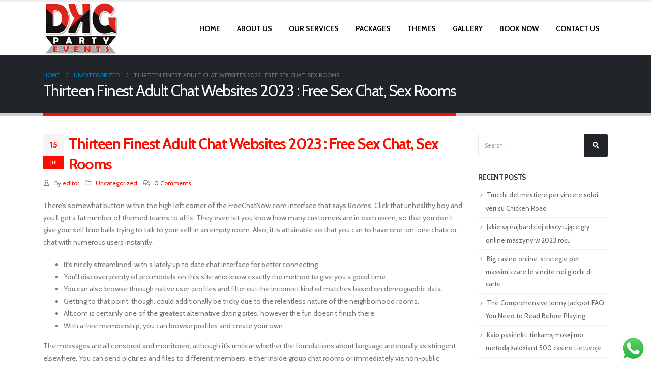

--- FILE ---
content_type: text/html; charset=UTF-8
request_url: https://www.dkgpartyevents.com/2023/07/15/thirteen-finest-adult-chat-websites-2023-free-sex-chat-sex-rooms/
body_size: 21940
content:
<!DOCTYPE html>
<html lang="en-US">
<head>
	<meta charset="UTF-8">
	<!--[if IE]><meta http-equiv='X-UA-Compatible' content='IE=edge,chrome=1'><![endif]-->
	<meta name="viewport" content="width=device-width, initial-scale=1.0, minimum-scale=1.0">
	<link rel="profile" href="http://gmpg.org/xfn/11" />
	<link rel="pingback" href="https://www.dkgpartyevents.com/xmlrpc.php" />

		<link rel="shortcut icon" href="" type="image/x-icon" />
		<link rel="apple-touch-icon" href="">
		<link rel="apple-touch-icon" sizes="120x120" href="">
		<link rel="apple-touch-icon" sizes="76x76" href="">
		<link rel="apple-touch-icon" sizes="152x152" href="">

<title>Thirteen Finest Adult Chat Websites 2023 : Free Sex Chat, Sex Rooms &#8211; DKG Party Events</title>
<meta name='robots' content='max-image-preview:large' />
<link rel='dns-prefetch' href='//ajax.googleapis.com' />
<link rel="alternate" type="application/rss+xml" title="DKG Party Events &raquo; Feed" href="https://www.dkgpartyevents.com/feed/" />
<link rel="alternate" type="application/rss+xml" title="DKG Party Events &raquo; Comments Feed" href="https://www.dkgpartyevents.com/comments/feed/" />
<link rel="alternate" type="application/rss+xml" title="DKG Party Events &raquo; Thirteen Finest Adult Chat Websites 2023 : Free Sex Chat, Sex Rooms Comments Feed" href="https://www.dkgpartyevents.com/2023/07/15/thirteen-finest-adult-chat-websites-2023-free-sex-chat-sex-rooms/feed/" />
<script type="text/javascript">
window._wpemojiSettings = {"baseUrl":"https:\/\/s.w.org\/images\/core\/emoji\/14.0.0\/72x72\/","ext":".png","svgUrl":"https:\/\/s.w.org\/images\/core\/emoji\/14.0.0\/svg\/","svgExt":".svg","source":{"concatemoji":"https:\/\/www.dkgpartyevents.com\/wp-includes\/js\/wp-emoji-release.min.js?ver=6.2.8"}};
/*! This file is auto-generated */
!function(e,a,t){var n,r,o,i=a.createElement("canvas"),p=i.getContext&&i.getContext("2d");function s(e,t){p.clearRect(0,0,i.width,i.height),p.fillText(e,0,0);e=i.toDataURL();return p.clearRect(0,0,i.width,i.height),p.fillText(t,0,0),e===i.toDataURL()}function c(e){var t=a.createElement("script");t.src=e,t.defer=t.type="text/javascript",a.getElementsByTagName("head")[0].appendChild(t)}for(o=Array("flag","emoji"),t.supports={everything:!0,everythingExceptFlag:!0},r=0;r<o.length;r++)t.supports[o[r]]=function(e){if(p&&p.fillText)switch(p.textBaseline="top",p.font="600 32px Arial",e){case"flag":return s("\ud83c\udff3\ufe0f\u200d\u26a7\ufe0f","\ud83c\udff3\ufe0f\u200b\u26a7\ufe0f")?!1:!s("\ud83c\uddfa\ud83c\uddf3","\ud83c\uddfa\u200b\ud83c\uddf3")&&!s("\ud83c\udff4\udb40\udc67\udb40\udc62\udb40\udc65\udb40\udc6e\udb40\udc67\udb40\udc7f","\ud83c\udff4\u200b\udb40\udc67\u200b\udb40\udc62\u200b\udb40\udc65\u200b\udb40\udc6e\u200b\udb40\udc67\u200b\udb40\udc7f");case"emoji":return!s("\ud83e\udef1\ud83c\udffb\u200d\ud83e\udef2\ud83c\udfff","\ud83e\udef1\ud83c\udffb\u200b\ud83e\udef2\ud83c\udfff")}return!1}(o[r]),t.supports.everything=t.supports.everything&&t.supports[o[r]],"flag"!==o[r]&&(t.supports.everythingExceptFlag=t.supports.everythingExceptFlag&&t.supports[o[r]]);t.supports.everythingExceptFlag=t.supports.everythingExceptFlag&&!t.supports.flag,t.DOMReady=!1,t.readyCallback=function(){t.DOMReady=!0},t.supports.everything||(n=function(){t.readyCallback()},a.addEventListener?(a.addEventListener("DOMContentLoaded",n,!1),e.addEventListener("load",n,!1)):(e.attachEvent("onload",n),a.attachEvent("onreadystatechange",function(){"complete"===a.readyState&&t.readyCallback()})),(e=t.source||{}).concatemoji?c(e.concatemoji):e.wpemoji&&e.twemoji&&(c(e.twemoji),c(e.wpemoji)))}(window,document,window._wpemojiSettings);
</script>
<style type="text/css">
img.wp-smiley,
img.emoji {
	display: inline !important;
	border: none !important;
	box-shadow: none !important;
	height: 1em !important;
	width: 1em !important;
	margin: 0 0.07em !important;
	vertical-align: -0.1em !important;
	background: none !important;
	padding: 0 !important;
}
</style>
	<link rel='stylesheet' id='ht_ctc_main_css-css' href='https://www.dkgpartyevents.com/wp-content/plugins/click-to-chat-for-whatsapp/new/inc/assets/css/main.css?ver=4.25' type='text/css' media='all' />
<link rel='stylesheet' id='wp-block-library-css' href='https://www.dkgpartyevents.com/wp-includes/css/dist/block-library/style.min.css?ver=6.2.8' type='text/css' media='all' />
<style id='wp-block-library-theme-inline-css' type='text/css'>
.wp-block-audio figcaption{color:#555;font-size:13px;text-align:center}.is-dark-theme .wp-block-audio figcaption{color:hsla(0,0%,100%,.65)}.wp-block-audio{margin:0 0 1em}.wp-block-code{border:1px solid #ccc;border-radius:4px;font-family:Menlo,Consolas,monaco,monospace;padding:.8em 1em}.wp-block-embed figcaption{color:#555;font-size:13px;text-align:center}.is-dark-theme .wp-block-embed figcaption{color:hsla(0,0%,100%,.65)}.wp-block-embed{margin:0 0 1em}.blocks-gallery-caption{color:#555;font-size:13px;text-align:center}.is-dark-theme .blocks-gallery-caption{color:hsla(0,0%,100%,.65)}.wp-block-image figcaption{color:#555;font-size:13px;text-align:center}.is-dark-theme .wp-block-image figcaption{color:hsla(0,0%,100%,.65)}.wp-block-image{margin:0 0 1em}.wp-block-pullquote{border-bottom:4px solid;border-top:4px solid;color:currentColor;margin-bottom:1.75em}.wp-block-pullquote cite,.wp-block-pullquote footer,.wp-block-pullquote__citation{color:currentColor;font-size:.8125em;font-style:normal;text-transform:uppercase}.wp-block-quote{border-left:.25em solid;margin:0 0 1.75em;padding-left:1em}.wp-block-quote cite,.wp-block-quote footer{color:currentColor;font-size:.8125em;font-style:normal;position:relative}.wp-block-quote.has-text-align-right{border-left:none;border-right:.25em solid;padding-left:0;padding-right:1em}.wp-block-quote.has-text-align-center{border:none;padding-left:0}.wp-block-quote.is-large,.wp-block-quote.is-style-large,.wp-block-quote.is-style-plain{border:none}.wp-block-search .wp-block-search__label{font-weight:700}.wp-block-search__button{border:1px solid #ccc;padding:.375em .625em}:where(.wp-block-group.has-background){padding:1.25em 2.375em}.wp-block-separator.has-css-opacity{opacity:.4}.wp-block-separator{border:none;border-bottom:2px solid;margin-left:auto;margin-right:auto}.wp-block-separator.has-alpha-channel-opacity{opacity:1}.wp-block-separator:not(.is-style-wide):not(.is-style-dots){width:100px}.wp-block-separator.has-background:not(.is-style-dots){border-bottom:none;height:1px}.wp-block-separator.has-background:not(.is-style-wide):not(.is-style-dots){height:2px}.wp-block-table{margin:0 0 1em}.wp-block-table td,.wp-block-table th{word-break:normal}.wp-block-table figcaption{color:#555;font-size:13px;text-align:center}.is-dark-theme .wp-block-table figcaption{color:hsla(0,0%,100%,.65)}.wp-block-video figcaption{color:#555;font-size:13px;text-align:center}.is-dark-theme .wp-block-video figcaption{color:hsla(0,0%,100%,.65)}.wp-block-video{margin:0 0 1em}.wp-block-template-part.has-background{margin-bottom:0;margin-top:0;padding:1.25em 2.375em}
</style>
<link rel='stylesheet' id='classic-theme-styles-css' href='https://www.dkgpartyevents.com/wp-includes/css/classic-themes.min.css?ver=6.2.8' type='text/css' media='all' />
<style id='global-styles-inline-css' type='text/css'>
body{--wp--preset--color--black: #000000;--wp--preset--color--cyan-bluish-gray: #abb8c3;--wp--preset--color--white: #ffffff;--wp--preset--color--pale-pink: #f78da7;--wp--preset--color--vivid-red: #cf2e2e;--wp--preset--color--luminous-vivid-orange: #ff6900;--wp--preset--color--luminous-vivid-amber: #fcb900;--wp--preset--color--light-green-cyan: #7bdcb5;--wp--preset--color--vivid-green-cyan: #00d084;--wp--preset--color--pale-cyan-blue: #8ed1fc;--wp--preset--color--vivid-cyan-blue: #0693e3;--wp--preset--color--vivid-purple: #9b51e0;--wp--preset--color--primary: #fa0c00;--wp--preset--color--secondary: #e36159;--wp--preset--color--tertiary: #2baab1;--wp--preset--color--quaternary: #383f48;--wp--preset--color--dark: #212529;--wp--preset--color--light: #ffffff;--wp--preset--gradient--vivid-cyan-blue-to-vivid-purple: linear-gradient(135deg,rgba(6,147,227,1) 0%,rgb(155,81,224) 100%);--wp--preset--gradient--light-green-cyan-to-vivid-green-cyan: linear-gradient(135deg,rgb(122,220,180) 0%,rgb(0,208,130) 100%);--wp--preset--gradient--luminous-vivid-amber-to-luminous-vivid-orange: linear-gradient(135deg,rgba(252,185,0,1) 0%,rgba(255,105,0,1) 100%);--wp--preset--gradient--luminous-vivid-orange-to-vivid-red: linear-gradient(135deg,rgba(255,105,0,1) 0%,rgb(207,46,46) 100%);--wp--preset--gradient--very-light-gray-to-cyan-bluish-gray: linear-gradient(135deg,rgb(238,238,238) 0%,rgb(169,184,195) 100%);--wp--preset--gradient--cool-to-warm-spectrum: linear-gradient(135deg,rgb(74,234,220) 0%,rgb(151,120,209) 20%,rgb(207,42,186) 40%,rgb(238,44,130) 60%,rgb(251,105,98) 80%,rgb(254,248,76) 100%);--wp--preset--gradient--blush-light-purple: linear-gradient(135deg,rgb(255,206,236) 0%,rgb(152,150,240) 100%);--wp--preset--gradient--blush-bordeaux: linear-gradient(135deg,rgb(254,205,165) 0%,rgb(254,45,45) 50%,rgb(107,0,62) 100%);--wp--preset--gradient--luminous-dusk: linear-gradient(135deg,rgb(255,203,112) 0%,rgb(199,81,192) 50%,rgb(65,88,208) 100%);--wp--preset--gradient--pale-ocean: linear-gradient(135deg,rgb(255,245,203) 0%,rgb(182,227,212) 50%,rgb(51,167,181) 100%);--wp--preset--gradient--electric-grass: linear-gradient(135deg,rgb(202,248,128) 0%,rgb(113,206,126) 100%);--wp--preset--gradient--midnight: linear-gradient(135deg,rgb(2,3,129) 0%,rgb(40,116,252) 100%);--wp--preset--duotone--dark-grayscale: url('#wp-duotone-dark-grayscale');--wp--preset--duotone--grayscale: url('#wp-duotone-grayscale');--wp--preset--duotone--purple-yellow: url('#wp-duotone-purple-yellow');--wp--preset--duotone--blue-red: url('#wp-duotone-blue-red');--wp--preset--duotone--midnight: url('#wp-duotone-midnight');--wp--preset--duotone--magenta-yellow: url('#wp-duotone-magenta-yellow');--wp--preset--duotone--purple-green: url('#wp-duotone-purple-green');--wp--preset--duotone--blue-orange: url('#wp-duotone-blue-orange');--wp--preset--font-size--small: 13px;--wp--preset--font-size--medium: 20px;--wp--preset--font-size--large: 36px;--wp--preset--font-size--x-large: 42px;--wp--preset--spacing--20: 0.44rem;--wp--preset--spacing--30: 0.67rem;--wp--preset--spacing--40: 1rem;--wp--preset--spacing--50: 1.5rem;--wp--preset--spacing--60: 2.25rem;--wp--preset--spacing--70: 3.38rem;--wp--preset--spacing--80: 5.06rem;--wp--preset--shadow--natural: 6px 6px 9px rgba(0, 0, 0, 0.2);--wp--preset--shadow--deep: 12px 12px 50px rgba(0, 0, 0, 0.4);--wp--preset--shadow--sharp: 6px 6px 0px rgba(0, 0, 0, 0.2);--wp--preset--shadow--outlined: 6px 6px 0px -3px rgba(255, 255, 255, 1), 6px 6px rgba(0, 0, 0, 1);--wp--preset--shadow--crisp: 6px 6px 0px rgba(0, 0, 0, 1);}:where(.is-layout-flex){gap: 0.5em;}body .is-layout-flow > .alignleft{float: left;margin-inline-start: 0;margin-inline-end: 2em;}body .is-layout-flow > .alignright{float: right;margin-inline-start: 2em;margin-inline-end: 0;}body .is-layout-flow > .aligncenter{margin-left: auto !important;margin-right: auto !important;}body .is-layout-constrained > .alignleft{float: left;margin-inline-start: 0;margin-inline-end: 2em;}body .is-layout-constrained > .alignright{float: right;margin-inline-start: 2em;margin-inline-end: 0;}body .is-layout-constrained > .aligncenter{margin-left: auto !important;margin-right: auto !important;}body .is-layout-constrained > :where(:not(.alignleft):not(.alignright):not(.alignfull)){max-width: var(--wp--style--global--content-size);margin-left: auto !important;margin-right: auto !important;}body .is-layout-constrained > .alignwide{max-width: var(--wp--style--global--wide-size);}body .is-layout-flex{display: flex;}body .is-layout-flex{flex-wrap: wrap;align-items: center;}body .is-layout-flex > *{margin: 0;}:where(.wp-block-columns.is-layout-flex){gap: 2em;}.has-black-color{color: var(--wp--preset--color--black) !important;}.has-cyan-bluish-gray-color{color: var(--wp--preset--color--cyan-bluish-gray) !important;}.has-white-color{color: var(--wp--preset--color--white) !important;}.has-pale-pink-color{color: var(--wp--preset--color--pale-pink) !important;}.has-vivid-red-color{color: var(--wp--preset--color--vivid-red) !important;}.has-luminous-vivid-orange-color{color: var(--wp--preset--color--luminous-vivid-orange) !important;}.has-luminous-vivid-amber-color{color: var(--wp--preset--color--luminous-vivid-amber) !important;}.has-light-green-cyan-color{color: var(--wp--preset--color--light-green-cyan) !important;}.has-vivid-green-cyan-color{color: var(--wp--preset--color--vivid-green-cyan) !important;}.has-pale-cyan-blue-color{color: var(--wp--preset--color--pale-cyan-blue) !important;}.has-vivid-cyan-blue-color{color: var(--wp--preset--color--vivid-cyan-blue) !important;}.has-vivid-purple-color{color: var(--wp--preset--color--vivid-purple) !important;}.has-black-background-color{background-color: var(--wp--preset--color--black) !important;}.has-cyan-bluish-gray-background-color{background-color: var(--wp--preset--color--cyan-bluish-gray) !important;}.has-white-background-color{background-color: var(--wp--preset--color--white) !important;}.has-pale-pink-background-color{background-color: var(--wp--preset--color--pale-pink) !important;}.has-vivid-red-background-color{background-color: var(--wp--preset--color--vivid-red) !important;}.has-luminous-vivid-orange-background-color{background-color: var(--wp--preset--color--luminous-vivid-orange) !important;}.has-luminous-vivid-amber-background-color{background-color: var(--wp--preset--color--luminous-vivid-amber) !important;}.has-light-green-cyan-background-color{background-color: var(--wp--preset--color--light-green-cyan) !important;}.has-vivid-green-cyan-background-color{background-color: var(--wp--preset--color--vivid-green-cyan) !important;}.has-pale-cyan-blue-background-color{background-color: var(--wp--preset--color--pale-cyan-blue) !important;}.has-vivid-cyan-blue-background-color{background-color: var(--wp--preset--color--vivid-cyan-blue) !important;}.has-vivid-purple-background-color{background-color: var(--wp--preset--color--vivid-purple) !important;}.has-black-border-color{border-color: var(--wp--preset--color--black) !important;}.has-cyan-bluish-gray-border-color{border-color: var(--wp--preset--color--cyan-bluish-gray) !important;}.has-white-border-color{border-color: var(--wp--preset--color--white) !important;}.has-pale-pink-border-color{border-color: var(--wp--preset--color--pale-pink) !important;}.has-vivid-red-border-color{border-color: var(--wp--preset--color--vivid-red) !important;}.has-luminous-vivid-orange-border-color{border-color: var(--wp--preset--color--luminous-vivid-orange) !important;}.has-luminous-vivid-amber-border-color{border-color: var(--wp--preset--color--luminous-vivid-amber) !important;}.has-light-green-cyan-border-color{border-color: var(--wp--preset--color--light-green-cyan) !important;}.has-vivid-green-cyan-border-color{border-color: var(--wp--preset--color--vivid-green-cyan) !important;}.has-pale-cyan-blue-border-color{border-color: var(--wp--preset--color--pale-cyan-blue) !important;}.has-vivid-cyan-blue-border-color{border-color: var(--wp--preset--color--vivid-cyan-blue) !important;}.has-vivid-purple-border-color{border-color: var(--wp--preset--color--vivid-purple) !important;}.has-vivid-cyan-blue-to-vivid-purple-gradient-background{background: var(--wp--preset--gradient--vivid-cyan-blue-to-vivid-purple) !important;}.has-light-green-cyan-to-vivid-green-cyan-gradient-background{background: var(--wp--preset--gradient--light-green-cyan-to-vivid-green-cyan) !important;}.has-luminous-vivid-amber-to-luminous-vivid-orange-gradient-background{background: var(--wp--preset--gradient--luminous-vivid-amber-to-luminous-vivid-orange) !important;}.has-luminous-vivid-orange-to-vivid-red-gradient-background{background: var(--wp--preset--gradient--luminous-vivid-orange-to-vivid-red) !important;}.has-very-light-gray-to-cyan-bluish-gray-gradient-background{background: var(--wp--preset--gradient--very-light-gray-to-cyan-bluish-gray) !important;}.has-cool-to-warm-spectrum-gradient-background{background: var(--wp--preset--gradient--cool-to-warm-spectrum) !important;}.has-blush-light-purple-gradient-background{background: var(--wp--preset--gradient--blush-light-purple) !important;}.has-blush-bordeaux-gradient-background{background: var(--wp--preset--gradient--blush-bordeaux) !important;}.has-luminous-dusk-gradient-background{background: var(--wp--preset--gradient--luminous-dusk) !important;}.has-pale-ocean-gradient-background{background: var(--wp--preset--gradient--pale-ocean) !important;}.has-electric-grass-gradient-background{background: var(--wp--preset--gradient--electric-grass) !important;}.has-midnight-gradient-background{background: var(--wp--preset--gradient--midnight) !important;}.has-small-font-size{font-size: var(--wp--preset--font-size--small) !important;}.has-medium-font-size{font-size: var(--wp--preset--font-size--medium) !important;}.has-large-font-size{font-size: var(--wp--preset--font-size--large) !important;}.has-x-large-font-size{font-size: var(--wp--preset--font-size--x-large) !important;}
.wp-block-navigation a:where(:not(.wp-element-button)){color: inherit;}
:where(.wp-block-columns.is-layout-flex){gap: 2em;}
.wp-block-pullquote{font-size: 1.5em;line-height: 1.6;}
</style>
<link rel='stylesheet' id='hrw-css' href='https://www.dkgpartyevents.com/wp-content/plugins/call-now-icon-animate/css.css' type='text/css' media='' />
<link rel='stylesheet' id='contact-form-7-css' href='https://www.dkgpartyevents.com/wp-content/plugins/contact-form-7/includes/css/styles.css?ver=5.1.6' type='text/css' media='all' />
<link rel='stylesheet' id='rs-plugin-settings-css' href='https://www.dkgpartyevents.com/wp-content/plugins/revslider/public/assets/css/rs6.css?ver=6.1.5' type='text/css' media='all' />
<style id='rs-plugin-settings-inline-css' type='text/css'>
#rs-demo-id {}
.tparrows:before{color:#fa0c00;text-shadow:0 0 3px #fff;}.revslider-initialised .tp-loader{z-index:18;}
</style>
<!--[if lt IE 9]>
<link rel='stylesheet' id='vc_lte_ie9-css' href='https://www.dkgpartyevents.com/wp-content/plugins/js_composer/assets/css/vc_lte_ie9.min.css?ver=6.0.5' type='text/css' media='screen' />
<![endif]-->
<link rel='stylesheet' id='bsf-Defaults-css' href='https://www.dkgpartyevents.com/wp-content/uploads/smile_fonts/Defaults/Defaults.css?ver=6.2.8' type='text/css' media='all' />
<link rel='stylesheet' id='js_composer_front-css' href='https://www.dkgpartyevents.com/wp-content/plugins/js_composer/assets/css/js_composer.min.css?ver=6.0.5' type='text/css' media='all' />
<link rel='stylesheet' id='ultimate-style-css' href='https://www.dkgpartyevents.com/wp-content/plugins/Ultimate_VC_Addons/assets/min-css/style.min.css?ver=3.19.0' type='text/css' media='all' />
<link rel='stylesheet' id='bootstrap-css' href='https://www.dkgpartyevents.com/wp-content/uploads/porto_styles/bootstrap.css?ver=5.1.1' type='text/css' media='all' />
<link rel='stylesheet' id='porto-plugins-css' href='https://www.dkgpartyevents.com/wp-content/themes/login4itesnew/css/plugins.css?ver=6.2.8' type='text/css' media='all' />
<link rel='stylesheet' id='porto-theme-css' href='https://www.dkgpartyevents.com/wp-content/themes/login4itesnew/css/theme.css?ver=6.2.8' type='text/css' media='all' />
<link rel='stylesheet' id='porto-shortcodes-css' href='https://www.dkgpartyevents.com/wp-content/themes/login4itesnew/css/shortcodes.css?ver=5.1.1' type='text/css' media='all' />
<link rel='stylesheet' id='porto-dynamic-style-css' href='https://www.dkgpartyevents.com/wp-content/uploads/porto_styles/dynamic_style.css?ver=5.1.1' type='text/css' media='all' />
<link rel='stylesheet' id='porto-style-css' href='https://www.dkgpartyevents.com/wp-content/themes/login4itesnew/style.css?ver=6.2.8' type='text/css' media='all' />
<style id='porto-style-inline-css' type='text/css'>
	#header .logo,.side-header-narrow-bar-logo{max-width:170px;}@media (min-width:1170px){#header .logo{max-width:250px;}}@media (max-width:991px){#header .logo{max-width:110px;}}@media (max-width:767px){#header .logo{max-width:110px;}}#header.sticky-header .logo{max-width:200px;}#header,.sticky-header .header-main.sticky{border-top:3px solid #ededed}@media (min-width:992px){}.page-top .page-title-wrap{line-height:0;}.page-top .page-title:not(.b-none):after{content:'';position:absolute;width:100%;left:0;border-bottom:5px solid #fa0c00;bottom:-32px;}
</style>
<!--[if lt IE 10]>
<link rel='stylesheet' id='porto-ie-css' href='https://www.dkgpartyevents.com/wp-content/themes/login4itesnew/css/ie.css?ver=6.2.8' type='text/css' media='all' />
<![endif]-->
<script type='text/javascript' src='https://www.dkgpartyevents.com/wp-includes/js/jquery/jquery.min.js?ver=3.6.4' id='jquery-core-js'></script>
<script type='text/javascript' src='https://www.dkgpartyevents.com/wp-includes/js/jquery/jquery-migrate.min.js?ver=3.4.0' id='jquery-migrate-js'></script>
<script type='text/javascript' src='https://www.dkgpartyevents.com/wp-content/plugins/revslider/public/assets/js/revolution.tools.min.js?ver=6.0' id='tp-tools-js'></script>
<script type='text/javascript' src='https://www.dkgpartyevents.com/wp-content/plugins/revslider/public/assets/js/rs6.min.js?ver=6.1.5' id='revmin-js'></script>
<link rel="https://api.w.org/" href="https://www.dkgpartyevents.com/wp-json/" /><link rel="alternate" type="application/json" href="https://www.dkgpartyevents.com/wp-json/wp/v2/posts/2472" /><link rel="EditURI" type="application/rsd+xml" title="RSD" href="https://www.dkgpartyevents.com/xmlrpc.php?rsd" />
<link rel="wlwmanifest" type="application/wlwmanifest+xml" href="https://www.dkgpartyevents.com/wp-includes/wlwmanifest.xml" />
<meta name="generator" content="WordPress 6.2.8" />
<link rel="canonical" href="https://www.dkgpartyevents.com/2023/07/15/thirteen-finest-adult-chat-websites-2023-free-sex-chat-sex-rooms/" />
<link rel='shortlink' href='https://www.dkgpartyevents.com/?p=2472' />
<link rel="alternate" type="application/json+oembed" href="https://www.dkgpartyevents.com/wp-json/oembed/1.0/embed?url=https%3A%2F%2Fwww.dkgpartyevents.com%2F2023%2F07%2F15%2Fthirteen-finest-adult-chat-websites-2023-free-sex-chat-sex-rooms%2F" />
<link rel="alternate" type="text/xml+oembed" href="https://www.dkgpartyevents.com/wp-json/oembed/1.0/embed?url=https%3A%2F%2Fwww.dkgpartyevents.com%2F2023%2F07%2F15%2Fthirteen-finest-adult-chat-websites-2023-free-sex-chat-sex-rooms%2F&#038;format=xml" />

<!-- Call Now Icon Animate Mobile 0.1.0 by Alan Tien (alantien.com) -->
<style>
                    .coccoc-alo-phone.coccoc-alo-green .coccoc-alo-ph-img-circle {
                        background-color: #c00000;
                    }
                .coccoc-alo-phone.coccoc-alo-green.coccoc-alo-hover .coccoc-alo-ph-img-circle, .coccoc-alo-phone.coccoc-alo-green:hover .coccoc-alo-ph-img-circle
                {background-color: #43b91e;}
                @media screen and (max-width:650px){.coccoc-alo-phone.coccoc-alo-show {display:block;}}
                </style>		<script type="text/javascript">
		WebFontConfig = {
			google: { families: [ 'Cabin:200,300,400,700,800','Shadows+Into+Light:200,300,400,700,800','Playfair+Display:200,300,400,700,800','Open+Sans:200,300,400,700,800' ] }
		};
		(function(d) {
			var wf = d.createElement('script'), s = d.scripts[0];
			wf.src = 'https://www.dkgpartyevents.com/wp-content/themes/login4itesnew/js/libs/webfont.js';
			wf.async = true;
			s.parentNode.insertBefore(wf, s);
		})(document);</script>
		<style type="text/css">.recentcomments a{display:inline !important;padding:0 !important;margin:0 !important;}</style><meta name="generator" content="Powered by WPBakery Page Builder - drag and drop page builder for WordPress."/>
<meta name="generator" content="Powered by Slider Revolution 6.1.5 - responsive, Mobile-Friendly Slider Plugin for WordPress with comfortable drag and drop interface." />
<script type="text/javascript">function setREVStartSize(t){try{var h,e=document.getElementById(t.c).parentNode.offsetWidth;if(e=0===e||isNaN(e)?window.innerWidth:e,t.tabw=void 0===t.tabw?0:parseInt(t.tabw),t.thumbw=void 0===t.thumbw?0:parseInt(t.thumbw),t.tabh=void 0===t.tabh?0:parseInt(t.tabh),t.thumbh=void 0===t.thumbh?0:parseInt(t.thumbh),t.tabhide=void 0===t.tabhide?0:parseInt(t.tabhide),t.thumbhide=void 0===t.thumbhide?0:parseInt(t.thumbhide),t.mh=void 0===t.mh||""==t.mh||"auto"===t.mh?0:parseInt(t.mh,0),"fullscreen"===t.layout||"fullscreen"===t.l)h=Math.max(t.mh,window.innerHeight);else{for(var i in t.gw=Array.isArray(t.gw)?t.gw:[t.gw],t.rl)void 0!==t.gw[i]&&0!==t.gw[i]||(t.gw[i]=t.gw[i-1]);for(var i in t.gh=void 0===t.el||""===t.el||Array.isArray(t.el)&&0==t.el.length?t.gh:t.el,t.gh=Array.isArray(t.gh)?t.gh:[t.gh],t.rl)void 0!==t.gh[i]&&0!==t.gh[i]||(t.gh[i]=t.gh[i-1]);var r,a=new Array(t.rl.length),n=0;for(var i in t.tabw=t.tabhide>=e?0:t.tabw,t.thumbw=t.thumbhide>=e?0:t.thumbw,t.tabh=t.tabhide>=e?0:t.tabh,t.thumbh=t.thumbhide>=e?0:t.thumbh,t.rl)a[i]=t.rl[i]<window.innerWidth?0:t.rl[i];for(var i in r=a[0],a)r>a[i]&&0<a[i]&&(r=a[i],n=i);var d=e>t.gw[n]+t.tabw+t.thumbw?1:(e-(t.tabw+t.thumbw))/t.gw[n];h=t.gh[n]*d+(t.tabh+t.thumbh)}void 0===window.rs_init_css&&(window.rs_init_css=document.head.appendChild(document.createElement("style"))),document.getElementById(t.c).height=h,window.rs_init_css.innerHTML+="#"+t.c+"_wrapper { height: "+h+"px }"}catch(t){console.log("Failure at Presize of Slider:"+t)}};</script>
<style type="text/css" title="dynamic-css" class="options-output">.alternative-font, a, .color-primary{color:#fa0c00;}p{font-family:Cabin;font-weight:normal;}#footer,#footer p{font-family:Cabin;font-weight:normal;}#footer h1,#footer h2,#footer h3,#footer h4,#footer h5,#footer h6,#footer .widget-title,#footer .widget-title a,.footer-top .widget-title{font-family:Cabin;font-weight:normal;}#header .header-main{background-color:#ffffff;}#header .header-top, .header-top .top-links>li.menu-item:after{color:#777777;}.page-top{background-color:#212529;}#footer{background-color:#212529;}#footer .footer-bottom{background-color:#1c2023;}#footer .footer-bottom, #footer .footer-bottom p, #footer .footer-bottom .widget > div > ul li, #footer .footer-bottom .widget > ul li{color:#ffffff;}#mini-cart .cart-subtotal, #mini-cart .minicart-icon{color:#0088cc;}</style><noscript><style> .wpb_animate_when_almost_visible { opacity: 1; }</style></noscript></head>
<body class="post-template-default single single-post postid-2472 single-format-standard wp-embed-responsive full blog-1  wpb-js-composer js-comp-ver-6.0.5 vc_responsive">

	<div class="page-wrapper"><!-- page wrapper -->

		
					<!-- header wrapper -->
			<div class="header-wrapper">
								<header id="header" class="header-corporate header-12">
	
	<div class="header-main">
		<div class="container">
			<div class="header-left">
					<div class="logo">
		<a href="https://www.dkgpartyevents.com/" title="DKG Party Events - DKG Party Events"  rel="home">
		<img class="img-responsive standard-logo retina-logo" src="//www.dkgpartyevents.com/wp-content/uploads/2020/02/dfdsvdfvvvvvvvvvvvvvvvvvvvvvvvvvvv-1.png" alt="DKG Party Events" />	</a>
			</div>
					</div>

			<div class="header-right">
								<div id="main-menu">
				<ul id="menu-my-menu" class="main-menu mega-menu"><li id="nav-menu-item-78" class="menu-item menu-item-type-post_type menu-item-object-page menu-item-home narrow"><a href="https://www.dkgpartyevents.com/">Home</a></li>
<li id="nav-menu-item-76" class="menu-item menu-item-type-post_type menu-item-object-page narrow"><a href="https://www.dkgpartyevents.com/about-us/">About US</a></li>
<li id="nav-menu-item-114" class="menu-item menu-item-type-custom menu-item-object-custom menu-item-has-children has-sub narrow"><a href="#">Our Services</a>
<div class="popup"><div class="inner" style=""><ul class="sub-menu">
	<li id="nav-menu-item-795" class="menu-item menu-item-type-post_type menu-item-object-page" data-cols="1"><a href="https://www.dkgpartyevents.com/balloons-decoration/">Balloons Decoration</a></li>
	<li id="nav-menu-item-132" class="menu-item menu-item-type-post_type menu-item-object-page" data-cols="1"><a href="https://www.dkgpartyevents.com/anniversary-decoration/">Anniversary Decoration</a></li>
	<li id="nav-menu-item-149" class="menu-item menu-item-type-post_type menu-item-object-page" data-cols="1"><a href="https://www.dkgpartyevents.com/surprise-party-decoration/">Surprise Party Decoration</a></li>
	<li id="nav-menu-item-150" class="menu-item menu-item-type-post_type menu-item-object-page" data-cols="1"><a href="https://www.dkgpartyevents.com/birthday-room-decoration/">Birthday Room Decoration</a></li>
</ul></div></div>
</li>
<li id="nav-menu-item-122" class="menu-item menu-item-type-post_type menu-item-object-page narrow"><a href="https://www.dkgpartyevents.com/packages/">Packages</a></li>
<li id="nav-menu-item-186" class="menu-item menu-item-type-custom menu-item-object-custom menu-item-has-children has-sub narrow"><a href="#">Themes</a>
<div class="popup"><div class="inner" style=""><ul class="sub-menu">
	<li id="nav-menu-item-189" class="menu-item menu-item-type-post_type menu-item-object-page menu-item-has-children sub" data-cols="1"><a href="https://www.dkgpartyevents.com/all-themes/">All Themes</a>
	<ul class="sub-menu">
		<li id="nav-menu-item-187" class="menu-item menu-item-type-post_type menu-item-object-page"><a href="https://www.dkgpartyevents.com/sports-themes/">Sports Themes</a></li>
		<li id="nav-menu-item-190" class="menu-item menu-item-type-post_type menu-item-object-page"><a href="https://www.dkgpartyevents.com/boys-themes/">Boys Themes</a></li>
		<li id="nav-menu-item-188" class="menu-item menu-item-type-post_type menu-item-object-page"><a href="https://www.dkgpartyevents.com/character-themes/">Character Themes</a></li>
		<li id="nav-menu-item-191" class="menu-item menu-item-type-post_type menu-item-object-page"><a href="https://www.dkgpartyevents.com/girls-themes/">Girls Themes</a></li>
	</ul>
</li>
</ul></div></div>
</li>
<li id="nav-menu-item-131" class="menu-item menu-item-type-post_type menu-item-object-page narrow"><a href="https://www.dkgpartyevents.com/gallery/">Gallery</a></li>
<li id="nav-menu-item-75" class="menu-item menu-item-type-post_type menu-item-object-page narrow"><a href="https://www.dkgpartyevents.com/book-now/">Book Now</a></li>
<li id="nav-menu-item-77" class="menu-item menu-item-type-post_type menu-item-object-page narrow"><a href="https://www.dkgpartyevents.com/contact-us/">Contact Us</a></li>
</ul>				</div>
				
								<a class="mobile-toggle"><i class="fas fa-bars"></i></a>
			</div>
		</div>
		
<div id="nav-panel">
	<div class="container">
		<div class="mobile-nav-wrap">
		<div class="menu-wrap"><ul id="menu-my-menu-1" class="mobile-menu accordion-menu"><li id="accordion-menu-item-78" class="menu-item menu-item-type-post_type menu-item-object-page menu-item-home"><a href="https://www.dkgpartyevents.com/">Home</a></li>
<li id="accordion-menu-item-76" class="menu-item menu-item-type-post_type menu-item-object-page"><a href="https://www.dkgpartyevents.com/about-us/">About US</a></li>
<li id="accordion-menu-item-114" class="menu-item menu-item-type-custom menu-item-object-custom menu-item-has-children has-sub"><a href="#">Our Services</a>
<span class="arrow"></span><ul class="sub-menu">
	<li id="accordion-menu-item-795" class="menu-item menu-item-type-post_type menu-item-object-page"><a href="https://www.dkgpartyevents.com/balloons-decoration/">Balloons Decoration</a></li>
	<li id="accordion-menu-item-132" class="menu-item menu-item-type-post_type menu-item-object-page"><a href="https://www.dkgpartyevents.com/anniversary-decoration/">Anniversary Decoration</a></li>
	<li id="accordion-menu-item-149" class="menu-item menu-item-type-post_type menu-item-object-page"><a href="https://www.dkgpartyevents.com/surprise-party-decoration/">Surprise Party Decoration</a></li>
	<li id="accordion-menu-item-150" class="menu-item menu-item-type-post_type menu-item-object-page"><a href="https://www.dkgpartyevents.com/birthday-room-decoration/">Birthday Room Decoration</a></li>
</ul>
</li>
<li id="accordion-menu-item-122" class="menu-item menu-item-type-post_type menu-item-object-page"><a href="https://www.dkgpartyevents.com/packages/">Packages</a></li>
<li id="accordion-menu-item-186" class="menu-item menu-item-type-custom menu-item-object-custom menu-item-has-children has-sub"><a href="#">Themes</a>
<span class="arrow"></span><ul class="sub-menu">
	<li id="accordion-menu-item-189" class="menu-item menu-item-type-post_type menu-item-object-page menu-item-has-children has-sub"><a href="https://www.dkgpartyevents.com/all-themes/">All Themes</a>
	<span class="arrow"></span><ul class="sub-menu">
		<li id="accordion-menu-item-187" class="menu-item menu-item-type-post_type menu-item-object-page"><a href="https://www.dkgpartyevents.com/sports-themes/">Sports Themes</a></li>
		<li id="accordion-menu-item-190" class="menu-item menu-item-type-post_type menu-item-object-page"><a href="https://www.dkgpartyevents.com/boys-themes/">Boys Themes</a></li>
		<li id="accordion-menu-item-188" class="menu-item menu-item-type-post_type menu-item-object-page"><a href="https://www.dkgpartyevents.com/character-themes/">Character Themes</a></li>
		<li id="accordion-menu-item-191" class="menu-item menu-item-type-post_type menu-item-object-page"><a href="https://www.dkgpartyevents.com/girls-themes/">Girls Themes</a></li>
	</ul>
</li>
</ul>
</li>
<li id="accordion-menu-item-131" class="menu-item menu-item-type-post_type menu-item-object-page"><a href="https://www.dkgpartyevents.com/gallery/">Gallery</a></li>
<li id="accordion-menu-item-75" class="menu-item menu-item-type-post_type menu-item-object-page"><a href="https://www.dkgpartyevents.com/book-now/">Book Now</a></li>
<li id="accordion-menu-item-77" class="menu-item menu-item-type-post_type menu-item-object-page"><a href="https://www.dkgpartyevents.com/contact-us/">Contact Us</a></li>
</ul></div>		</div>
	</div>
</div>
	</div>
</header>

							</div>
			<!-- end header wrapper -->
		
		
				<section class="page-top page-header-1">
		<div class="container">
	<div class="row">
		<div class="col-lg-12">
							<div class="breadcrumbs-wrap">
					<ul class="breadcrumb" itemscope itemtype="http://schema.org/BreadcrumbList"><li class="home" itemprop="itemListElement" itemscope itemtype="http://schema.org/ListItem"><a itemtype="http://schema.org/Thing" itemprop="item" href="https://www.dkgpartyevents.com" title="Go to Home Page"><span itemprop="name">Home</span><meta itemprop="position" content="1" /></a><i class="delimiter"></i></li><li itemprop="itemListElement" itemscope itemtype="http://schema.org/ListItem"><a itemtype="http://schema.org/Thing" itemprop="item" href="https://www.dkgpartyevents.com/category/uncategorized/"><span itemprop="name">Uncategorized</span><meta itemprop="position" content="2" /></a><i class="delimiter"></i></li><li>Thirteen Finest Adult Chat Websites 2023 : Free Sex Chat, Sex Rooms</li></ul>				</div>
						<div class="page-title-wrap">
				<h1 class="page-title">Thirteen Finest Adult Chat Websites 2023 : Free Sex Chat, Sex Rooms</h1>
							</div>
					</div>
	</div>
</div>
	</section>
	
		<div id="main" class="column2 column2-right-sidebar boxed"><!-- main -->

			<div class="container">
			<div class="row main-content-wrap">

			<!-- main content -->
			<div class="main-content col-lg-9">

			

<div id="content" role="main">

	
			
<article class="post-full post-title-simple post-2472 post type-post status-publish format-standard hentry category-uncategorized">

	
			<div class="post-date">
			<span class="day">15</span><span class="month">Jul</span><time>July 15, 2023</time>		</div>
	
	<div class="post-content">
					<h2 class="entry-title">Thirteen Finest Adult Chat Websites 2023 : Free Sex Chat, Sex Rooms</h2>
				<span class="vcard" style="display: none;"><span class="fn"><a href="https://www.dkgpartyevents.com/author/editor/" title="Posts by editor" rel="author">editor</a></span></span><span class="updated" style="display:none">2023-09-19T10:18:42+00:00</span>		<div class="post-meta">
							<span class="meta-author"><i class="far fa-user"></i> By <a href="https://www.dkgpartyevents.com/author/editor/" title="Posts by editor" rel="author">editor</a></span>							<span class="meta-cats"><i class="far fa-folder"></i> <a href="https://www.dkgpartyevents.com/category/uncategorized/" rel="category tag">Uncategorized</a></span>
													<span class="meta-comments"><i class="far fa-comments"></i> <a href="https://www.dkgpartyevents.com/2023/07/15/thirteen-finest-adult-chat-websites-2023-free-sex-chat-sex-rooms/#respond" class="hash-scroll">0 Comments</a></span>
			
					</div>

		<div class="entry-content">
			<p>There’s somewhat button within the high left corner of the FreeChatNow.com interface that says Rooms. Click that unhealthy boy and you’ll get a fat number of themed teams to affix. They even let you know how many customers are in each room, so that you don’t give your self blue balls trying to talk to your self in an empty room. Also, it is attainable so that you can to have one-on-one chats or chat with numerous users instantly.</p>
<ul>
<li>It’s nicely streamlined, with a lately up to date chat interface for better connecting.</li>
<li>You’ll discover plenty of pro models on this site who know exactly the method to give you a good time.</li>
<li>You can also browse through native user-profiles and filter out the incorrect kind of matches based on demographic data.</li>
<li>Getting to that point, though, could additionally be tricky due to the relentless nature of the neighborhood rooms.</li>
<li>Alt.com is certainly one of the greatest alternative dating sites, however the fun doesn’t finish there.</li>
<li>With a free membership, you can browse profiles and create your own.</li>
</ul>
<p>The messages are all censored and monitored, although it&#8217;s unclear whether the foundations about language are equally as stringent elsewhere. You can send pictures and files to different members, either inside group chat rooms or immediately via non-public messaging. You can set a customized avatar too, making your profile distinctive and personal to your type. You can improve your person expertise by taking your chats on-the-go by downloading the ChatVille app from the Apple or Google Play store. Immediately, you get a sense of what the Chatville website is used for. You are prompted to choose out a username, your gender after which you’re requested to “pick your fantasy”.</p>
<p>We promise to supply you entry to in all probability most likely probably the most protected and most protected anonymous chat room we’re able to. It has a user-friendly interface that makes it simple for individuals to make use of its choices, like creating chat rooms. The 20 years of experience is showcased on their web format and the service top of the range. FreeChatNow is well-designed, so far as free chat websites go, nevertheless it suffers from some of the identical limitations. For instance, the overwhelming majority of users are men, which makes it hard to meet girls.</p>
<h2>Homosexual Chat Rooms</h2>
<p>Omegle is amongst the biggies that launched in 2009 as a response to Chatroulette. Omegle’s easy-to-use interface makes chatting — and camming — with strangers an extremely simple process. The one caveat is that there’s absolutely no management over whom you get to speak with, making the expertise irritating at occasions. All of the chat rooms in this review are secure, however essentially the most safe chat app is ChatRandom. The safety features on the site frequently kick out bots, fake accounts, and inactive profiles, leaving you to only get pleasure from actual people.</p>
<h3>Fucking Options</h3>
<p>You can access a ton of options as a visitor which is superior, however when you make an account you’ll have a number of further benefits. The website does not require you to share any of your private information. But you may get to see inappropriate adverts which could not be appropriate for you. However, in case you are already an adult looking ahead to have enjoyable, this can be a great website.</p>
<p>Start with a text, after which choose to talk through cam streaming. You can create a profile and avatar, or hold track of your favorite friends, just as with a singles dating site. Approximately 4,000 members doing live sex broadcasts, categorized by gender, and each listing their profile. You can send gifts, ship a tip, or a message if you’re a paying member. There is a way of shopper segregation as you want to be a member in order to enroll, which comes at a cost. If you don’t really feel comfortable inserting your card details online, particularly for an adult chat site, then this can deter you from going additional into the realms of the platform.</p>
<h3>Freechatnow Stranger Chat &#038; Choices</h3>
<p>If you couldn’t inform by the name, LiveSexCam will help you find a jerk-off companion through their group chat sessions or one-on-one chats. This particular person might be your common guy or gal, however they might even be knowledgeable adult star. All the chatrooms, together with private messages, are meant for those thought of to be an adult (which particularly means ages 18 and older). We are not exclusively sex chat rooms however,  somewhat, discussions can embody nearly any subject you need to speak about. And if you just need to use it as a way of exploring or enhancing your solo sex play with out having to sign up anywhere, this could probably be the perfect adult sex chat site for you. For some, that could probably be enjoyable, however for others fairly annoying.</p>
<h2>What Are One Of The Best Sex Chat Websites For Kinks?</h2>
<p>FreeChatNow&#8217;s video chat feature is on the market on mobile and desktop, with options to talk one-to-one or to many users without delay. Mobile functionality is made obtainable through a cell model of the site, there is no app to obtain or set up. Looking via the website, it doesn’t seem as if one is on the way any time quickly either. The site does nevertheless inform us that they have just lately built-in an updated cell chat interface for cellular, with higher ‘streamlined software’. With the help of Freechatnow’s online live chat rooms, you will be able to take pleasure in live chat.</p>
<p>Good adult chatrooms to use embody LiveSexCam, Fetife, and ChatRandom. You can use every of these sites for free, so you will get a really feel for whether or not they give you the results you want or not. If you’re into video Sexchat however don’t need to pay a penny, LiveSexCam is ideal for you. This free chat roulette site could be very easy to make use of, and there isn’t much you should take into consideration. The site is used by customers worldwide, so there won’t be any shortage of people for you to enter into some saucy chat for adults. You can chat by way of textual content or video/live cam; the one distinction is the quantity that you pay. While the positioning is generally free, if you choose to talk with others on live cams, you will need to improve.</p>
<p>The internet site’s main aim is to provide registration free on-line chat companies to all its prospects. There applied quite a lot of measures to keep away from scammers and pretend accounts. Wherever you are in your personal journey of exploration about live sex webcams you&#8217;ve reached the proper place to learn how this sort of adult webcam leisure works. Free Chat Now is an adult chat room that attracts <a href="https://freechatnow.onl/">freechstniw</a> all kinds of thrilling folks. With lots of of men and women on Free Chat Now always, the chat rooms are sometimes buzzing with excitement and exercise. If you are wanting to fulfill considered one of your innermost fantasies, Free Chat Now will be the proper adult chat app for you.</p>
<p>This permits the web site to be accessed from any cell gadget, together with iPhone, Android smartphones, or tablets. When signing up, you will want to  provide an e mail deal with and should tick a subject to conform to the site’s phrases and conditions. You will then be despatched a verification e mail the place you have to click on on a hyperlink to substantiate your registration. If you’re a new adult sexting person, Freechatnow.com may confuse you on how to use it.</p>
<p>The free sex video chat mainly hosts hordes of horny males, so get ready to run right into a loopy quantity of male appendages on your display. Also, AFF offers you the best of both worlds, with textual content and a sex video chat option available when wanted. That’s why it hosts a mammoth person base from everywhere in the globe, with average monthly site visitors of 50M+ users making it one of the best adult courting sites of all time. Most of these websites don’t cater to assembly up for a romp or a date. However, should you do resolve that the particular person you’ve been hitting it off with online is price a trip into the real world, make certain you meet in a public setting first. This will inform the algorithm and assist to pair you with someone you’ll get pleasure from chatting with. The best Chatzy consumer is somebody who has been to chat rooms earlier than, could be on the older aspect, and has an affinity for the basic setup.</p>
<p>Although Freechatnow has been around for greater than 20 years, it faces fierce competitors among different new and higher web sites providing similar companies. The notable names which pose a stiff competition to Freechatnow are Camvoice.com, digaloo, Chat-avenure.com, wrando.com, chatzy and shagle.com. Another important point to notice is the minimal ad interruptions that this web page has to supply. They purpose to maintain these pesky pop-up advertisements at bay, offering you with the best uninterrupted live chat ordeal possible. Even though Freechatnow had fierce competition, in the beginning, different authentic web sites providing the identical providers have waned out over the past few years.</p>
<p>And I lately stumbled upon a fantastic platform for chatting and a few dirty fun — FreeChatNow. Let’s see what else makes FreeChatNow top-of-the-line platforms of its sort. With video chatting, you will simply be ready to see and converse with folks from around the globe. With the help of the positioning, you&#8217;ll find a way to easily attain thousands of users with just one click of a button. Whenever it comes to the most effective adult chatting websites, the freechatnow is one of the best website obtainable on the market. XXX Cam websites that rating high on all metrics to make our prime ten list in our adult webcam reviews. You shall be surprised to know that there are some youthful people who&#8217;re excited about sex chatting. [newline]If you are under the age of 18 you won&#8217;t be able to make use of the platform.</p>
<h3>Best Dating Companies 2019</h3>
<p>Freechatnow is definitely value the shot given that no registration is required. One of the explanations Freechatnow is prevailing among the many many live chat portals out there right now, is the development in phrases of content they have achieved over the previous 20 years. Using a relationship site is all the time an option however you aren&#8217;t guaranteed to get the outcomes you need, as not everyone is here for such explicit content. Instead, you wish to use devoted websites such as FreeChatNow, which is one of the best locations online for sexting and cybersex. When signing up, you will want to offer an e-mail handle and should tick a box to comply with the site’s phrases and circumstances. You will then be despatched a verification e-mail where you have to click on a link to verify your registration.</p>
<p>This makes it simpler for individuals to seek out your profile since there might be no duplicates. Registering may also allow you to create a custom avatar to additional personalize your account. You will also be in a position to participate in dialogue forums with out being logged in in addition to ship non-public messages to offline users. Free Chat Now has managed to stay related over the years and you’ll find that their chatrooms are well populated.</p>
		</div>

	</div>

	<div class="post-gap"></div>

					<div class="post-share post-block">
					<h3>Share this post</h3>
							<div class="share-links"><a href="https://www.facebook.com/sharer.php?u=https://www.dkgpartyevents.com/2023/07/15/thirteen-finest-adult-chat-websites-2023-free-sex-chat-sex-rooms/" target="_blank"  rel="nofollow" data-tooltip data-placement='bottom' title="Facebook" class="share-facebook">Facebook</a>
		<a href="https://twitter.com/intent/tweet?text=Thirteen+Finest+Adult+Chat+Websites+2023+%3A+Free+Sex+Chat%2C+Sex+Rooms&amp;url=https://www.dkgpartyevents.com/2023/07/15/thirteen-finest-adult-chat-websites-2023-free-sex-chat-sex-rooms/" target="_blank"  rel="nofollow" data-tooltip data-placement='bottom' title="Twitter" class="share-twitter">Twitter</a>
		<a href="https://www.linkedin.com/shareArticle?mini=true&amp;url=https://www.dkgpartyevents.com/2023/07/15/thirteen-finest-adult-chat-websites-2023-free-sex-chat-sex-rooms/&amp;title=Thirteen+Finest+Adult+Chat+Websites+2023+%3A+Free+Sex+Chat%2C+Sex+Rooms" target="_blank"  rel="nofollow" data-tooltip data-placement='bottom' title="LinkedIn" class="share-linkedin">LinkedIn</a>
		<a href="https://plus.google.com/share?url=https://www.dkgpartyevents.com/2023/07/15/thirteen-finest-adult-chat-websites-2023-free-sex-chat-sex-rooms/" target="_blank"  rel="nofollow" data-tooltip data-placement='bottom' title="Google +" class="share-googleplus">Google +</a>
		<a href="mailto:?subject=Thirteen+Finest+Adult+Chat+Websites+2023+%3A+Free+Sex+Chat%2C+Sex+Rooms&amp;body=https://www.dkgpartyevents.com/2023/07/15/thirteen-finest-adult-chat-websites-2023-free-sex-chat-sex-rooms/" target="_blank"  rel="nofollow" data-tooltip data-placement='bottom' title="Email" class="share-email">Email</a>
	</div>			</div>
		
	
	<div class="post-block post-author clearfix">
					<h3>Author</h3>
				<div class="img-thumbnail">
			<img alt='' src='https://secure.gravatar.com/avatar/453b5d357ba9851a00fee1c5f36a4ff0?s=80&#038;d=mm&#038;r=g' srcset='https://secure.gravatar.com/avatar/453b5d357ba9851a00fee1c5f36a4ff0?s=160&#038;d=mm&#038;r=g 2x' class='avatar avatar-80 photo' height='80' width='80' loading='lazy' decoding='async'/>		</div>
		<p><strong class="name"><a href="https://www.dkgpartyevents.com/author/editor/" title="Posts by editor" rel="author">editor</a></strong></p>
		<p></p>
	</div>

			<div class="post-gap-small"></div>
		
	
</article>

								<hr class="tall"/>
					<div class="related-posts">
												<h4 class="sub-title">Related <strong>Posts</strong></h4>
						<div class="row">
							<div class="post-carousel porto-carousel owl-carousel show-nav-title" data-plugin-options="{&quot;themeConfig&quot;:true,&quot;lg&quot;:3,&quot;md&quot;:3,&quot;sm&quot;:2}">
							<div class="post-item post-title-simple">
		<div class="post-date">
		<span class="day">04</span><span class="month">Oct</span><time>October 4, 2023</time>	</div>
			<h4><a href="https://www.dkgpartyevents.com/2023/10/04/1193405044119321155/">
		No Deposit Bonus Malaysia 2023 Free Bonuses and Slot Credit	</a></h4>
		<div><p class="post-excerpt">And it’s also a cost-effective solution compared to <a class="read-more" href="https://www.dkgpartyevents.com/2023/10/04/1193405044119321155/">read more <i class="fas fa-angle-right"></i></a></p></div> </div>
<div class="post-item post-title-simple">
		<div class="post-date">
		<span class="day">15</span><span class="month">Oct</span><time>October 15, 2023</time>	</div>
			<h4><a href="https://www.dkgpartyevents.com/2023/10/15/hookup-with-ladyboy-in-2023/">
		Hookup With Ladyboy in 2023	</a></h4>
		<div><p class="post-excerpt">
 
  
   
    
     
   ...  <a class="read-more" href="https://www.dkgpartyevents.com/2023/10/15/hookup-with-ladyboy-in-2023/">read more <i class="fas fa-angle-right"></i></a></p></div> </div>
<div class="post-item post-title-simple">
		<div class="post-date">
		<span class="day">18</span><span class="month">Jul</span><time>July 18, 2023</time>	</div>
			<h4><a href="https://www.dkgpartyevents.com/2023/07/18/card-ocean-online-casino-welcome-bonus-counting/">
		Card- ocean online casino welcome bonus counting	</a></h4>
		<div><p class="post-excerpt">ContentBasic StrategyHow can you Get better at Relying Cards?Subscribe The Top Canadian Blackjack Gambling enterprises To have September, 2023
Yet,...  <a class="read-more" href="https://www.dkgpartyevents.com/2023/07/18/card-ocean-online-casino-welcome-bonus-counting/">read more <i class="fas fa-angle-right"></i></a></p></div> </div>
<div class="post-item post-title-simple">
		<div class="post-date">
		<span class="day">24</span><span class="month">Jul</span><time>July 24, 2023</time>	</div>
			<h4><a href="https://www.dkgpartyevents.com/2023/07/24/homosexual-hookups-gay-courting-homosexual-sex-and-gay-video-chat/">
		Homosexual Hookups, Gay Courting, Homosexual Sex And Gay Video Chat	</a></h4>
		<div><p class="post-excerpt"> It's not connected to your social media, so Plenty of Fish presents that extra bit of anonymity. If...  <a class="read-more" href="https://www.dkgpartyevents.com/2023/07/24/homosexual-hookups-gay-courting-homosexual-sex-and-gay-video-chat/">read more <i class="fas fa-angle-right"></i></a></p></div> </div>
<div class="post-item post-title-simple">
		<div class="post-date">
		<span class="day">08</span><span class="month">Jul</span><time>July 8, 2023</time>	</div>
			<h4><a href="https://www.dkgpartyevents.com/2023/07/08/chto-vam-sleduet-delat-vid-vulkan-platinum-ofitsialnyi-sait-onlain-kazino-videoigry-onlain/">
		Что вам следует делать Вид vulkan platinum официальный сайт онлайн-казино Видеоигры онлайн	</a></h4>
		<div><p class="post-excerpt">СтатьиСлотыНазвания игр с колесамиВидео покерЛото
Так много людей озабочены тем, чтобы насладиться онлайн-играми в онлайн-казино, поскольку они думают, что онлайн-игры,...  <a class="read-more" href="https://www.dkgpartyevents.com/2023/07/08/chto-vam-sleduet-delat-vid-vulkan-platinum-ofitsialnyi-sait-onlain-kazino-videoigry-onlain/">read more <i class="fas fa-angle-right"></i></a></p></div> </div>
<div class="post-item post-title-simple">
		<div class="post-date">
		<span class="day">04</span><span class="month">Aug</span><time>August 4, 2023</time>	</div>
			<h4><a href="https://www.dkgpartyevents.com/2023/08/04/samye-luchshie-azartnye-spin-city-zerkalo-igry-onlain-igornye-zavedeniia/">
		Самые лучшие азартные Spin City зеркало игры онлайн Игорные заведения	</a></h4>
		<div><p class="post-excerpt">Содержание статейПериод действияИгры открываютсяПолучение опцийСлужба поддержки
Лучшие онлайн-казино со ставками предлагают различные варианты выбора и быстро начинают получать прибыль. Это...  <a class="read-more" href="https://www.dkgpartyevents.com/2023/08/04/samye-luchshie-azartnye-spin-city-zerkalo-igry-onlain-igornye-zavedeniia/">read more <i class="fas fa-angle-right"></i></a></p></div> </div>
<div class="post-item post-title-simple">
		<div class="post-date">
		<span class="day">26</span><span class="month">Jul</span><time>July 26, 2023</time>	</div>
			<h4><a href="https://www.dkgpartyevents.com/2023/07/26/high-free-nsfw-games-for-internet/">
		High Free Nsfw Games For Internet	</a></h4>
		<div><p class="post-excerpt"> These games could be performed with flash and  even on the browser. There are 3-D gaming experiences...  <a class="read-more" href="https://www.dkgpartyevents.com/2023/07/26/high-free-nsfw-games-for-internet/">read more <i class="fas fa-angle-right"></i></a></p></div> </div>
<div class="post-item post-title-simple">
		<div class="post-date">
		<span class="day">14</span><span class="month">Oct</span><time>October 14, 2023</time>	</div>
			<h4><a href="https://www.dkgpartyevents.com/2023/10/14/what-you-should-know-about-dating-as-a-couple/">
		What you should know about dating as a couple	</a></h4>
		<div><p class="post-excerpt">What you should know about dating as a coupleSingle girls looking for couples should be aware of a few...  <a class="read-more" href="https://www.dkgpartyevents.com/2023/10/14/what-you-should-know-about-dating-as-a-couple/">read more <i class="fas fa-angle-right"></i></a></p></div> </div>
<div class="post-item post-title-simple">
		<div class="post-date">
		<span class="day">03</span><span class="month">Jul</span><time>July 3, 2023</time>	</div>
			<h4><a href="https://www.dkgpartyevents.com/2023/07/03/azartnye-igry-v-onlain-kazino-v-rossii-igornom-zavedenii-onlain/">
		Азартные игры в онлайн казино в России игорном заведении онлайн	</a></h4>
		<div><p class="post-excerpt">СодержаниеСлотыБлэк ДжекКрэпс
Активная игра в бесплатные игры онлайн-казино в онлайн-казино в Интернете — отличный способ изучить раунд и начать отличный...  <a class="read-more" href="https://www.dkgpartyevents.com/2023/07/03/azartnye-igry-v-onlain-kazino-v-rossii-igornom-zavedenii-onlain/">read more <i class="fas fa-angle-right"></i></a></p></div> </div>
<div class="post-item post-title-simple">
		<div class="post-date">
		<span class="day">14</span><span class="month">Sep</span><time>September 14, 2023</time>	</div>
			<h4><a href="https://www.dkgpartyevents.com/2023/09/14/why-most-people-are-dead-inappropriate-about-filipino-brides-and-why-you-need-to-read-this-record/">
		<h1>Why Most People Are Dead Inappropriate About Filipino Brides And Why You Need To Read This Record</h1>	</a></h4>
		<div><p class="post-excerpt">Compare the screenshots of these Filipino dating sites to those in our suggestions. You can tell just by trying...  <a class="read-more" href="https://www.dkgpartyevents.com/2023/09/14/why-most-people-are-dead-inappropriate-about-filipino-brides-and-why-you-need-to-read-this-record/">read more <i class="fas fa-angle-right"></i></a></p></div> </div>
							</div>
						</div>
					</div>
					</div>

		

</div><!-- end main content -->

	<div class="col-lg-3 sidebar porto-blog-sidebar right-sidebar"><!-- main sidebar -->
						<div class="sidebar-content">
						<aside id="search-2" class="widget widget_search">
<form method="get" id="searchform" class="searchform" action="https://www.dkgpartyevents.com/">
	<div class="input-group">
		<input class="form-control" placeholder="Search&hellip;" name="s" id="s" type="text">
		<span class="input-group-append">
			<button type="submit" class="btn btn-dark p-2"><i class="fas fa-search m-2"></i></button>
		</span>
	</div>
</form>
</aside>
		<aside id="recent-posts-2" class="widget widget_recent_entries">
		<h3 class="widget-title">Recent Posts</h3>
		<ul>
											<li>
					<a href="https://www.dkgpartyevents.com/2026/01/26/trucchi-del-mestiere-per-vincere-soldi-veri-su-chicken-road/">Trucchi del mestiere per vincere soldi veri su Chicken Road</a>
									</li>
											<li>
					<a href="https://www.dkgpartyevents.com/2026/01/23/jakie-s-najbardziej-ekscytuj-ce-gry-online-maszyny-w-2023-roku/">Jakie są najbardziej ekscytujące gry online maszyny w 2023 roku</a>
									</li>
											<li>
					<a href="https://www.dkgpartyevents.com/2026/01/21/big-casino-online-strategie-per-massimizzare-le-vincite-nei-giochi-di-carte/">Big casino online: strategie per massimizzare le vincite nei giochi di carte</a>
									</li>
											<li>
					<a href="https://www.dkgpartyevents.com/2026/01/08/the-comprehensive-jonny-jackpot-faq-you-need-to-read-before-playing/">The Comprehensive Jonny Jackpot FAQ You Need to Read Before Playing</a>
									</li>
											<li>
					<a href="https://www.dkgpartyevents.com/2026/01/04/kaip-pasirinkti-tinkam-mok-jimo-metod-aid-iant-500-casino-lietuvoje/">Kaip pasirinkti tinkamą mokėjimo metodą žaidžiant 500 casino Lietuvoje</a>
									</li>
					</ul>

		</aside><aside id="recent-comments-2" class="widget widget_recent_comments"><h3 class="widget-title">Recent Comments</h3><ul id="recentcomments"><li class="recentcomments"><span class="comment-author-link"><a href="https://wordpress.org/" class="url" rel="ugc external nofollow">A WordPress Commenter</a></span> on <a href="https://www.dkgpartyevents.com/2020/02/03/hello-world/#comment-1">Hello world!</a></li></ul></aside>		</div>
					</div><!-- end main sidebar -->


	</div>
	</div>


		
			
			</div><!-- end main -->

			
			<div class="footer-wrapper">

				
				
				<div id="footer" class="footer-1"
>
			<div class="footer-main">
			<div class="container">
				
									<div class="row">
														<div class="col-lg-3">
									<aside id="text-2" class="widget widget_text"><h3 class="widget-title">About DKG Party Events</h3>			<div class="textwidget"><p>DKG Party Events is the medium we use to provide our service, we have been in the market shore of balloons for offering decoration service for a long time now in Delhi NCR. We offer our best service to clients to make sure their occasion becomes DKG Party Events.</p>
</div>
		</aside><aside id="custom_html-2" class="widget_text widget widget_custom_html"><div class="textwidget custom-html-widget"><!-- BEGIN: Powered by Supercounters.com -->
<center><script type="text/javascript" src="//widget.supercounters.com/ssl/hit.js"></script><script type="text/javascript">sc_hit(1603274,1,8);</script><br><noscript><a href="http://www.supercounters.com/">free online counter</a></noscript>
</center>
<!-- END: Powered by Supercounters.com -->
</div></aside>								</div>
																<div class="col-lg-3">
									<aside id="nav_menu-2" class="widget widget_nav_menu"><h3 class="widget-title">Quick Link</h3><div class="menu-footer-menu-container"><ul id="menu-footer-menu" class="menu"><li id="menu-item-796" class="menu-item menu-item-type-post_type menu-item-object-page menu-item-796"><a href="https://www.dkgpartyevents.com/balloons-decoration/">Balloons Decoration</a></li>
<li id="menu-item-133" class="menu-item menu-item-type-post_type menu-item-object-page menu-item-133"><a href="https://www.dkgpartyevents.com/anniversary-decoration/">Anniversary Decoration</a></li>
<li id="menu-item-147" class="menu-item menu-item-type-post_type menu-item-object-page menu-item-147"><a href="https://www.dkgpartyevents.com/surprise-party-decoration/">Surprise Party Decoration</a></li>
<li id="menu-item-148" class="menu-item menu-item-type-post_type menu-item-object-page menu-item-148"><a href="https://www.dkgpartyevents.com/birthday-room-decoration/">Birthday Room Decoration</a></li>
<li id="menu-item-380" class="menu-item menu-item-type-post_type menu-item-object-page menu-item-380"><a href="https://www.dkgpartyevents.com/all-themes/">All Themes</a></li>
</ul></div></aside>								</div>
																<div class="col-lg-3">
									<aside id="contact-info-widget-2" class="widget contact-info"><h3 class="widget-title">Contact Info</h3>		<div class="contact-info">
						<ul class="contact-details">
									<li><i class="far fa-dot-circle"></i> <strong>Address:</strong> <span>GT Road,Dadri, Greater Noida,  Uttar Pradesh 203207</span></li>									<li><i class="fab fa-whatsapp"></i> <strong>Phone:</strong> <span>+91-9540200977</span></li>									<li><i class="far fa-envelope"></i> <strong>Email:</strong> <span><a href="mailto:info@dkgpartyevents.com">info@dkgpartyevents.com</a></span></li>							</ul>
					</div>

		</aside><aside id="follow-us-widget-2" class="widget follow-us"><h3 class="widget-title">Follow Us</h3>		<div class="share-links default-skin">
										<a href="https://www.facebook.com/profile.php?id=100063900919059&#038;mibextid=ZbWKwL"  target="_blank" data-toggle="tooltip" data-placement="bottom" title="Facebook" class="share-facebook">Facebook</a>
								<a href="https://www.youtube.com/@dkgpartyevents3045"  target="_blank" data-toggle="tooltip" data-placement="bottom" title="Youtube" class="share-youtube">Youtube</a>
								<a href="https://www.instagram.com/dkgpartyevents/"  target="_blank" data-toggle="tooltip" data-placement="bottom" title="Instagram" class="share-instagram">Instagram</a>
									</div>

		</aside>								</div>
																<div class="col-lg-3">
									<aside id="media_image-2" class="widget widget_media_image"><a href="https://www.dkgpartyevents.com/wp-content/uploads/2020/08/WhatsApp-Image-2020-08-19-at-17.40.59.jpeg"><img width="500" height="500" src="https://www.dkgpartyevents.com/wp-content/uploads/2020/08/cdw.png?v=1598875682" class="image wp-image-951  attachment-full size-full" alt="" decoding="async" loading="lazy" style="max-width: 100%; height: auto;" srcset="https://www.dkgpartyevents.com/wp-content/uploads/2020/08/cdw.png?v=1598875682 500w, https://www.dkgpartyevents.com/wp-content/uploads/2020/08/cdw-400x400.png?v=1598875682 400w, https://www.dkgpartyevents.com/wp-content/uploads/2020/08/cdw-367x367.png?v=1598875682 367w" sizes="(max-width: 500px) 100vw, 500px" /></a></aside><aside id="text-3" class="widget widget_text">			<div class="textwidget"><p><iframe loading="lazy" src="https://www.google.com/maps/embed?pb=!1m18!1m12!1m3!1d56070.00819349112!2d77.51171007910158!3d28.558484600000003!2m3!1f0!2f0!3f0!3m2!1i1024!2i768!4f13.1!3m3!1m2!1s0x390ceb890cdc3e87%3A0x32e14957938eb382!2sDKG%20Party%20Events!5e0!3m2!1sen!2sin!4v1582369607660!5m2!1sen!2sin" frameborder="0" style="border:0;" allowfullscreen=""></iframe></p>
</div>
		</aside>								</div>
													</div>
				
							</div>
		</div>
	
		<div class="footer-bottom">
		<div class="container">
			
							<div class="footer-center">
										<span class="footer-copyright">&copy; Copyright 2020. All Rights Reserved @Dkg Party Events. Designed By <a href="http://login4ites.com"> Login4ITES Network </a></span>				</div>
			
					</div>
	</div>
	</div>

				
			</div>

		
		
	</div><!-- end wrapper -->
	

<!--[if lt IE 9]>
<script src="https://www.dkgpartyevents.com/wp-content/themes/login4itesnew/js/libs/html5shiv.min.js"></script>
<script src="https://www.dkgpartyevents.com/wp-content/themes/login4itesnew/js/libs/respond.min.js"></script>
<![endif]-->

				<a href="tel:9540200977" >
        <div class="coccoc-alo-phone coccoc-alo-green coccoc-alo-show" id="coccoc-alo-phoneIcon callnowicon" style="left:0px !important; bottom:20px !important;">
        <div class="coccoc-alo-ph-circle"></div>
        <div class="coccoc-alo-ph-circle-fill"></div>
        <div class="coccoc-alo-ph-img-circle"></div>
        </div></a>
        <!-- Click to Chat - https://holithemes.com/plugins/click-to-chat/  v4.25 -->  
            <div class="ht-ctc ht-ctc-chat ctc-analytics ctc_wp_desktop style-3  " id="ht-ctc-chat"  
                style="display: none;  position: fixed; bottom: 10px; right: 10px;"   >
                                <div class="ht_ctc_style ht_ctc_chat_style">
                <div title = 'WhatsApp us' style="display:flex;justify-content:center;align-items:center; " class="ctc_s_3 ctc_nb" data-nb_top="-5px" data-nb_right="-5px">
    <p class="ctc-analytics ctc_cta ctc_cta_stick ht-ctc-cta " style="padding: 0px 16px; line-height: 1.6; font-size: 13px; background-color: #25d366; color: #ffffff; border-radius:10px; margin:0 10px;  display: none; ">WhatsApp us</p>
    <svg style="pointer-events:none; display:block; height:50px; width:50px;" width="50px" height="50px" viewBox="0 0 1219.547 1225.016">
            <path style="fill: #E0E0E0;" fill="#E0E0E0" d="M1041.858 178.02C927.206 63.289 774.753.07 612.325 0 277.617 0 5.232 272.298 5.098 606.991c-.039 106.986 27.915 211.42 81.048 303.476L0 1225.016l321.898-84.406c88.689 48.368 188.547 73.855 290.166 73.896h.258.003c334.654 0 607.08-272.346 607.222-607.023.056-162.208-63.052-314.724-177.689-429.463zm-429.533 933.963h-.197c-90.578-.048-179.402-24.366-256.878-70.339l-18.438-10.93-191.021 50.083 51-186.176-12.013-19.087c-50.525-80.336-77.198-173.175-77.16-268.504.111-278.186 226.507-504.503 504.898-504.503 134.812.056 261.519 52.604 356.814 147.965 95.289 95.36 147.728 222.128 147.688 356.948-.118 278.195-226.522 504.543-504.693 504.543z"/>
            <linearGradient id="htwaicona-chat" gradientUnits="userSpaceOnUse" x1="609.77" y1="1190.114" x2="609.77" y2="21.084">
                <stop offset="0" stop-color="#20b038"/>
                <stop offset="1" stop-color="#60d66a"/>
            </linearGradient>
            <path style="fill: url(#htwaicona-chat);" fill="url(#htwaicona-chat)" d="M27.875 1190.114l82.211-300.18c-50.719-87.852-77.391-187.523-77.359-289.602.133-319.398 260.078-579.25 579.469-579.25 155.016.07 300.508 60.398 409.898 169.891 109.414 109.492 169.633 255.031 169.57 409.812-.133 319.406-260.094 579.281-579.445 579.281-.023 0 .016 0 0 0h-.258c-96.977-.031-192.266-24.375-276.898-70.5l-307.188 80.548z"/>
            <image overflow="visible" opacity=".08" width="682" height="639" transform="translate(270.984 291.372)"/>
            <path fill-rule="evenodd" clip-rule="evenodd" style="fill: #FFFFFF;" fill="#FFF" d="M462.273 349.294c-11.234-24.977-23.062-25.477-33.75-25.914-8.742-.375-18.75-.352-28.742-.352-10 0-26.25 3.758-39.992 18.766-13.75 15.008-52.5 51.289-52.5 125.078 0 73.797 53.75 145.102 61.242 155.117 7.5 10 103.758 166.266 256.203 226.383 126.695 49.961 152.477 40.023 179.977 37.523s88.734-36.273 101.234-71.297c12.5-35.016 12.5-65.031 8.75-71.305-3.75-6.25-13.75-10-28.75-17.5s-88.734-43.789-102.484-48.789-23.75-7.5-33.75 7.516c-10 15-38.727 48.773-47.477 58.773-8.75 10.023-17.5 11.273-32.5 3.773-15-7.523-63.305-23.344-120.609-74.438-44.586-39.75-74.688-88.844-83.438-103.859-8.75-15-.938-23.125 6.586-30.602 6.734-6.719 15-17.508 22.5-26.266 7.484-8.758 9.984-15.008 14.984-25.008 5-10.016 2.5-18.773-1.25-26.273s-32.898-81.67-46.234-111.326z"/>
            <path style="fill: #FFFFFF;" fill="#FFF" d="M1036.898 176.091C923.562 62.677 772.859.185 612.297.114 281.43.114 12.172 269.286 12.039 600.137 12 705.896 39.633 809.13 92.156 900.13L7 1211.067l318.203-83.438c87.672 47.812 186.383 73.008 286.836 73.047h.255.003c330.812 0 600.109-269.219 600.25-600.055.055-160.343-62.328-311.108-175.649-424.53zm-424.601 923.242h-.195c-89.539-.047-177.344-24.086-253.93-69.531l-18.227-10.805-188.828 49.508 50.414-184.039-11.875-18.867c-49.945-79.414-76.312-171.188-76.273-265.422.109-274.992 223.906-498.711 499.102-498.711 133.266.055 258.516 52 352.719 146.266 94.195 94.266 146.031 219.578 145.992 352.852-.118 274.999-223.923 498.749-498.899 498.749z"/>
        </svg></div>                </div>
            </div>
                        <span class="ht_ctc_chat_data" 
                data-settings="{&quot;number&quot;:&quot;919540200977&quot;,&quot;pre_filled&quot;:&quot;Hello Sir,, I am Interested&quot;,&quot;dis_m&quot;:&quot;show&quot;,&quot;dis_d&quot;:&quot;show&quot;,&quot;css&quot;:&quot;display: none; cursor: pointer; z-index: 99999999;&quot;,&quot;pos_d&quot;:&quot;position: fixed; bottom: 10px; right: 10px;&quot;,&quot;pos_m&quot;:&quot;position: fixed; bottom: 10px; right: 10px;&quot;,&quot;schedule&quot;:&quot;no&quot;,&quot;se&quot;:&quot;no-show-effects&quot;,&quot;ani&quot;:&quot;no-animation&quot;,&quot;url_target_d&quot;:&quot;_blank&quot;,&quot;g_init&quot;:&quot;default&quot;,&quot;g_an_event_name&quot;:&quot;click to chat&quot;,&quot;pixel_event_name&quot;:&quot;Click to Chat by HoliThemes&quot;}" 
            ></span>
            <script type='text/javascript' id='ht_ctc_app_js-js-extra'>
/* <![CDATA[ */
var ht_ctc_chat_var = {"number":"919540200977","pre_filled":"Hello Sir,, I am Interested","dis_m":"show","dis_d":"show","css":"display: none; cursor: pointer; z-index: 99999999;","pos_d":"position: fixed; bottom: 10px; right: 10px;","pos_m":"position: fixed; bottom: 10px; right: 10px;","schedule":"no","se":"no-show-effects","ani":"no-animation","url_target_d":"_blank","g_init":"default","g_an_event_name":"click to chat","pixel_event_name":"Click to Chat by HoliThemes"};
var ht_ctc_variables = {"g_an_event_name":"click to chat","pixel_event_type":"trackCustom","pixel_event_name":"Click to Chat by HoliThemes","g_an_params":["g_an_param_1","g_an_param_2","g_an_param_3"],"g_an_param_1":{"key":"number","value":"{number}"},"g_an_param_2":{"key":"title","value":"{title}"},"g_an_param_3":{"key":"url","value":"{url}"},"pixel_params":["pixel_param_1","pixel_param_2","pixel_param_3","pixel_param_4"],"pixel_param_1":{"key":"Category","value":"Click to Chat for WhatsApp"},"pixel_param_2":{"key":"ID","value":"{number}"},"pixel_param_3":{"key":"Title","value":"{title}"},"pixel_param_4":{"key":"URL","value":"{url}"}};
/* ]]> */
</script>
<script type='text/javascript' src='https://www.dkgpartyevents.com/wp-content/plugins/click-to-chat-for-whatsapp/new/inc/assets/js/app.js?ver=4.25' id='ht_ctc_app_js-js'></script>
<script type='text/javascript' id='contact-form-7-js-extra'>
/* <![CDATA[ */
var wpcf7 = {"apiSettings":{"root":"https:\/\/www.dkgpartyevents.com\/wp-json\/contact-form-7\/v1","namespace":"contact-form-7\/v1"}};
/* ]]> */
</script>
<script type='text/javascript' src='https://www.dkgpartyevents.com/wp-content/plugins/contact-form-7/includes/js/scripts.js?ver=5.1.6' id='contact-form-7-js'></script>
<script type='text/javascript' src='https://ajax.googleapis.com/ajax/libs/webfont/1.6.26/webfont.js?ver=1.2.74.0' id='mo-google-webfont-js'></script>
<script type='text/javascript' id='mailoptin-js-extra'>
/* <![CDATA[ */
var mailoptin_globals = {"public_js":"https:\/\/www.dkgpartyevents.com\/wp-content\/plugins\/mailoptin\/src\/core\/src\/assets\/js\/src","public_sound":"https:\/\/www.dkgpartyevents.com\/wp-content\/plugins\/mailoptin\/src\/core\/src\/assets\/sound\/","mailoptin_ajaxurl":"\/2023\/07\/15\/thirteen-finest-adult-chat-websites-2023-free-sex-chat-sex-rooms\/?mailoptin-ajax=%%endpoint%%","is_customize_preview":"false","disable_impression_tracking":"false","sidebar":"0","js_required_title":"Title is required.","is_new_returning_visitors_cookies":"false"};
/* ]]> */
</script>
<script type='text/javascript' src='https://www.dkgpartyevents.com/wp-content/plugins/mailoptin/src/core/src/assets/js/mailoptin.min.js?ver=1.2.74.0' id='mailoptin-js'></script>
<script type='text/javascript' id='porto-live-search-js-extra'>
/* <![CDATA[ */
var porto_live_search = {"nonce":"07ac15f345"};
/* ]]> */
</script>
<script type='text/javascript' src='https://www.dkgpartyevents.com/wp-content/themes/login4itesnew/inc/lib/live-search/live-search.js?ver=5.1.1' id='porto-live-search-js'></script>
<script type='text/javascript' src='https://www.dkgpartyevents.com/wp-includes/js/comment-reply.min.js?ver=6.2.8' id='comment-reply-js'></script>
<script type='text/javascript' src='https://www.dkgpartyevents.com/wp-content/plugins/js_composer/assets/js/dist/js_composer_front.min.js?ver=6.0.5' id='wpb_composer_front_js-js'></script>
<script type='text/javascript' src='https://www.dkgpartyevents.com/wp-content/themes/login4itesnew/js/libs/popper.min.js?ver=1.12.5' id='popper-js'></script>
<script type='text/javascript' src='https://www.dkgpartyevents.com/wp-content/themes/login4itesnew/js/bootstrap.js?ver=4.1.3' id='bootstrap-js'></script>
<script type='text/javascript' src='https://www.dkgpartyevents.com/wp-content/themes/login4itesnew/js/libs/jquery.cookie.min.js?ver=1.4.1' id='jquery-cookie-js'></script>
<script type='text/javascript' src='https://www.dkgpartyevents.com/wp-content/themes/login4itesnew/js/libs/owl.carousel.min.js?ver=2.3.4' id='owl-carousel-js'></script>
<script type='text/javascript' src='https://www.dkgpartyevents.com/wp-content/themes/login4itesnew/js/libs/jquery.appear.min.js' id='jquery-appear-js'></script>
<script type='text/javascript' src='https://www.dkgpartyevents.com/wp-content/themes/login4itesnew/js/libs/jquery.fitvids.min.js?ver=1.1' id='jquery-fitvids-js'></script>
<script type='text/javascript' src='https://www.dkgpartyevents.com/wp-content/themes/login4itesnew/js/libs/jquery.matchHeight.min.js' id='jquery-matchHeight-js'></script>
<script type='text/javascript' async="async" src='https://www.dkgpartyevents.com/wp-content/themes/login4itesnew/js/libs/modernizr.js?ver=2.8.3' id='modernizr-js'></script>
<script type='text/javascript' async="async" src='https://www.dkgpartyevents.com/wp-content/themes/login4itesnew/js/libs/jquery.magnific-popup.min.js?ver=1.1.0' id='jquery-magnific-popup-js'></script>
<script type='text/javascript' src='https://www.dkgpartyevents.com/wp-content/themes/login4itesnew/js/libs/jquery.waitforimages.min.js?ver=2.0.2' id='jquery-waitforimages-js'></script>
<script type='text/javascript' id='porto-theme-js-extra'>
/* <![CDATA[ */
var js_porto_vars = {"rtl":"","ajax_url":"https:\/\/www.dkgpartyevents.com\/wp-admin\/admin-ajax.php","change_logo":"1","container_width":"1140","grid_gutter_width":"30","show_sticky_header":"1","show_sticky_header_tablet":"1","show_sticky_header_mobile":"1","ajax_loader_url":"\/\/www.dkgpartyevents.com\/wp-content\/themes\/login4itesnew\/images\/ajax-loader@2x.gif","category_ajax":"","prdctfltr_ajax":"","slider_loop":"1","slider_autoplay":"1","slider_autoheight":"1","slider_speed":"5000","slider_nav":"","slider_nav_hover":"1","slider_margin":"","slider_dots":"1","slider_animatein":"","slider_animateout":"","product_thumbs_count":"4","product_zoom":"1","product_zoom_mobile":"1","product_image_popup":"1","zoom_type":"inner","zoom_scroll":"1","zoom_lens_size":"200","zoom_lens_shape":"square","zoom_contain_lens":"1","zoom_lens_border":"1","zoom_border_color":"#888888","zoom_border":"0","screen_lg":"1170","mfp_counter":"%curr% of %total%","mfp_img_error":"<a href=\"%url%\">The image<\/a> could not be loaded.","mfp_ajax_error":"<a href=\"%url%\">The content<\/a> could not be loaded.","popup_close":"Close","popup_prev":"Previous","popup_next":"Next","request_error":"The requested content cannot be loaded.<br\/>Please try again later.","loader_text":"Loading...","submenu_back":"Back","porto_nonce":"36e2e88932","use_skeleton_screen":[]};
/* ]]> */
</script>
<script type='text/javascript' src='https://www.dkgpartyevents.com/wp-content/themes/login4itesnew/js/theme.js?ver=5.1.1' id='porto-theme-js'></script>
<script type='text/javascript' async="async" src='https://www.dkgpartyevents.com/wp-content/themes/login4itesnew/js/theme-async.js?ver=5.1.1' id='porto-theme-async-js'></script>
<script type="text/javascript">
window.addEventListener("load", function(event) {
jQuery(".cfx_form_main,.wpcf7-form,.wpforms-form,.gform_wrapper form").each(function(){
var form=jQuery(this); 
var screen_width=""; var screen_height="";
 if(screen_width == ""){
 if(screen){
   screen_width=screen.width;  
 }else{
     screen_width=jQuery(window).width();
 }    }  
  if(screen_height == ""){
 if(screen){
   screen_height=screen.height;  
 }else{
     screen_height=jQuery(window).height();
 }    }
form.append('<input type="hidden" name="vx_width" value="'+screen_width+'">');
form.append('<input type="hidden" name="vx_height" value="'+screen_height+'">');
form.append('<input type="hidden" name="vx_url" value="'+window.location.href+'">');  
}); 

});
</script> 

	<script>
		jQuery(document).ready(function(){});	</script>
</body>
</html>


--- FILE ---
content_type: application/javascript
request_url: https://www.dkgpartyevents.com/wp-content/themes/login4itesnew/js/theme.js?ver=5.1.1
body_size: 28446
content:
/**
 * Porto theme's main JavaScript file
 */

/* browser select */
(function($) {
	'use strict';
	$.extend({

		browserSelector: function() {

			// jQuery.browser.mobile (http://detectmobilebrowser.com/)
			(function(a){(jQuery.browser=jQuery.browser||{}).mobile=/(android|bb\d+|meego).+mobile|avantgo|bada\/|blackberry|blazer|compal|elaine|fennec|hiptop|iemobile|ip(hone|od)|iris|kindle|lge |maemo|midp|mmp|mobile.+firefox|netfront|opera m(ob|in)i|palm( os)?|phone|p(ixi|re)\/|plucker|pocket|psp|series(4|6)0|symbian|treo|up\.(browser|link)|vodafone|wap|windows (ce|phone)|xda|xiino/i.test(a)||/1207|6310|6590|3gso|4thp|50[1-6]i|770s|802s|a wa|abac|ac(er|oo|s\-)|ai(ko|rn)|al(av|ca|co)|amoi|an(ex|ny|yw)|aptu|ar(ch|go)|as(te|us)|attw|au(di|\-m|r |s )|avan|be(ck|ll|nq)|bi(lb|rd)|bl(ac|az)|br(e|v)w|bumb|bw\-(n|u)|c55\/|capi|ccwa|cdm\-|cell|chtm|cldc|cmd\-|co(mp|nd)|craw|da(it|ll|ng)|dbte|dc\-s|devi|dica|dmob|do(c|p)o|ds(12|\-d)|el(49|ai)|em(l2|ul)|er(ic|k0)|esl8|ez([4-7]0|os|wa|ze)|fetc|fly(\-|_)|g1 u|g560|gene|gf\-5|g\-mo|go(\.w|od)|gr(ad|un)|haie|hcit|hd\-(m|p|t)|hei\-|hi(pt|ta)|hp( i|ip)|hs\-c|ht(c(\-| |_|a|g|p|s|t)|tp)|hu(aw|tc)|i\-(20|go|ma)|i230|iac( |\-|\/)|ibro|idea|ig01|ikom|im1k|inno|ipaq|iris|ja(t|v)a|jbro|jemu|jigs|kddi|keji|kgt( |\/)|klon|kpt |kwc\-|kyo(c|k)|le(no|xi)|lg( g|\/(k|l|u)|50|54|\-[a-w])|libw|lynx|m1\-w|m3ga|m50\/|ma(te|ui|xo)|mc(01|21|ca)|m\-cr|me(rc|ri)|mi(o8|oa|ts)|mmef|mo(01|02|bi|de|do|t(\-| |o|v)|zz)|mt(50|p1|v )|mwbp|mywa|n10[0-2]|n20[2-3]|n30(0|2)|n50(0|2|5)|n7(0(0|1)|10)|ne((c|m)\-|on|tf|wf|wg|wt)|nok(6|i)|nzph|o2im|op(ti|wv)|oran|owg1|p800|pan(a|d|t)|pdxg|pg(13|\-([1-8]|c))|phil|pire|pl(ay|uc)|pn\-2|po(ck|rt|se)|prox|psio|pt\-g|qa\-a|qc(07|12|21|32|60|\-[2-7]|i\-)|qtek|r380|r600|raks|rim9|ro(ve|zo)|s55\/|sa(ge|ma|mm|ms|ny|va)|sc(01|h\-|oo|p\-)|sdk\/|se(c(\-|0|1)|47|mc|nd|ri)|sgh\-|shar|sie(\-|m)|sk\-0|sl(45|id)|sm(al|ar|b3|it|t5)|so(ft|ny)|sp(01|h\-|v\-|v )|sy(01|mb)|t2(18|50)|t6(00|10|18)|ta(gt|lk)|tcl\-|tdg\-|tel(i|m)|tim\-|t\-mo|to(pl|sh)|ts(70|m\-|m3|m5)|tx\-9|up(\.b|g1|si)|utst|v400|v750|veri|vi(rg|te)|vk(40|5[0-3]|\-v)|vm40|voda|vulc|vx(52|53|60|61|70|80|81|83|85|98)|w3c(\-| )|webc|whit|wi(g |nc|nw)|wmlb|wonu|x700|yas\-|your|zeto|zte\-/i.test(a.substr(0,4))})(navigator.userAgent||navigator.vendor||window.opera);

			// Touch
			var hasTouch = 'ontouchstart' in window || navigator.msMaxTouchPoints;

			var u = navigator.userAgent,
				ua = u.toLowerCase(),
				is = function (t) {
					return ua.indexOf(t) > -1;
				},
				g = 'gecko',
				w = 'webkit',
				s = 'safari',
				o = 'opera',
				h = document.documentElement,
				b = [(!(/opera|webtv/i.test(ua)) && /msie\s(\d)/.test(ua)) ? ('ie ie' + parseFloat(navigator.appVersion.split("MSIE")[1])) : is('firefox/2') ? g + ' ff2' : is('firefox/3.5') ? g + ' ff3 ff3_5' : is('firefox/3') ? g + ' ff3' : is('gecko/') ? g : is('opera') ? o + (/version\/(\d+)/.test(ua) ? ' ' + o + RegExp.jQuery1 : (/opera(\s|\/)(\d+)/.test(ua) ? ' ' + o + RegExp.jQuery2 : '')) : is('konqueror') ? 'konqueror' : is('chrome') ? w + ' chrome' : is('iron') ? w + ' iron' : is('applewebkit/') ? w + ' ' + s + (/version\/(\d+)/.test(ua) ? ' ' + s + RegExp.jQuery1 : '') : is('mozilla/') ? g : '', is('j2me') ? 'mobile' : is('iphone') ? 'iphone' : is('ipod') ? 'ipod' : is('mac') ? 'mac' : is('darwin') ? 'mac' : is('webtv') ? 'webtv' : is('win') ? 'win' : is('freebsd') ? 'freebsd' : (is('x11') || is('linux')) ? 'linux' : '', 'js'];

			var c = b.join(' ');

			if ($.browser.mobile) {
				c += ' mobile';
			}

			if (hasTouch) {
				c += ' touch';
			}

			h.className += ' ' + c;

			// IE11 Detect
			var isIE11 = !(window.ActiveXObject) && "ActiveXObject" in window;

			if (isIE11) {
				$('html').removeClass('gecko').addClass('ie ie11');
				return;
			}
		}

	});

	$.browserSelector();

})(jQuery);

/* Smart Resize  */
(function($,sr){
	'use strict';

	// debouncing function from John Hann
	// http://unscriptable.com/index.php/2009/03/20/debouncing-javascript-methods/
	var debounce = function (func, threshold, execAsap) {
		var timeout;

		return function debounced () {
			var obj = this, args = arguments;
			function delayed () {
				if (!execAsap)
					func.apply(obj, args);
				timeout = null;
			}

			if (timeout)
				clearTimeout(timeout);
			else if (execAsap)
				func.apply(obj, args);

			timeout = setTimeout(delayed, threshold || 100);
		};
	};
	// smartresize 
	jQuery.fn[sr] = function(fn){  return fn ? this.bind('resize', debounce(fn)) : this.trigger(sr); };

})(jQuery,'smartresize');

/* easing */
jQuery.extend( jQuery.easing, {
	def: 'easeOutQuad',
	swing: function (x, t, b, c, d) {
		return jQuery.easing[jQuery.easing.def](x, t, b, c, d);
	},
	easeOutQuad: function (x, t, b, c, d) {
		return -c *(t/=d)*(t-2) + b;
	},
	easeInOutQuart: function (x, t, b, c, d) {
		if ((t/=d/2) < 1) return c/2*t*t*t*t + b;
		return -c/2 * ((t-=2)*t*t*t - 2) + b;
	},
	easeOutQuint: function (x, t, b, c, d) {
		return c*((t=t/d-1)*t*t*t*t + 1) + b;
	}
});

(function($){

	/**
	 * Copyright 2012, Digital Fusion
	 * Licensed under the MIT license.
	 * http://teamdf.com/jquery-plugins/license/
	 *
	 * @author Sam Sehnert
	 * @desc A small plugin that checks whether elements are within
	 *       the user visible viewport of a web browser.
	 *       only accounts for vertical position, not horizontal.
	 */
	$.fn.visible = function(partial,hidden,direction,container){

		if (this.length < 1)
			return;

		var $t          = this.length > 1 ? this.eq(0) : this,
						isContained = typeof container !== 'undefined' && container !== null,
						$w				  = isContained ? $(container) : $(window),
						wPosition        = isContained ? $w.position() : 0,
			t           = $t.get(0),
			vpWidth     = $w.outerWidth(),
			vpHeight    = $w.outerHeight(),
			direction   = (direction) ? direction : 'both',
			clientSize  = hidden === true ? t.offsetWidth * t.offsetHeight : true;

		if (typeof t.getBoundingClientRect === 'function'){

			// Use this native browser method, if available.
			var rec = t.getBoundingClientRect(),
				tViz = isContained ?
												rec.top - wPosition.top >= 0 && rec.top < vpHeight + wPosition.top :
												rec.top >= 0 && rec.top < vpHeight,
				bViz = isContained ?
												rec.bottom - wPosition.top > 0 && rec.bottom <= vpHeight + wPosition.top :
												rec.bottom > 0 && rec.bottom <= vpHeight,
				lViz = isContained ?
												rec.left - wPosition.left >= 0 && rec.left < vpWidth + wPosition.left :
												rec.left >= 0 && rec.left <  vpWidth,
				rViz = isContained ?
												rec.right - wPosition.left > 0  && rec.right < vpWidth + wPosition.left  :
												rec.right > 0 && rec.right <= vpWidth,
				vVisible   = partial ? tViz || bViz : tViz && bViz,
				hVisible   = partial ? lViz || rViz : lViz && rViz;

			if(direction === 'both')
				return clientSize && vVisible && hVisible;
			else if(direction === 'vertical')
				return clientSize && vVisible;
			else if(direction === 'horizontal')
				return clientSize && hVisible;
		} else {

			var viewTop         = isContained ? 0 : wPosition,
				viewBottom      = viewTop + vpHeight,
				viewLeft        = $w.scrollLeft(),
				viewRight       = viewLeft + vpWidth,
				position          = $t.position(),
				_top            = position.top,
				_bottom         = _top + $t.height(),
				_left           = position.left,
				_right          = _left + $t.width(),
				compareTop      = partial === true ? _bottom : _top,
				compareBottom   = partial === true ? _top : _bottom,
				compareLeft     = partial === true ? _right : _left,
				compareRight    = partial === true ? _left : _right;

			if(direction === 'both')
				return !!clientSize && ((compareBottom <= viewBottom) && (compareTop >= viewTop)) && ((compareRight <= viewRight) && (compareLeft >= viewLeft));
			else if(direction === 'vertical')
				return !!clientSize && ((compareBottom <= viewBottom) && (compareTop >= viewTop));
			else if(direction === 'horizontal')
				return !!clientSize && ((compareRight <= viewRight) && (compareLeft >= viewLeft));
		}
	};

})(jQuery);

/*
 Name: Porto Theme Javascript
 Writtern By: SW-THEMES
 Javascript Version: 1.2
 */

// Theme
window.theme = {};

// Configuration
(function(theme, $) {
	'use strict';

	theme = theme || {};

	$.extend(theme, {

		rtl: js_porto_vars.rtl == '1' ? true : false,
		rtl_browser: $('html').hasClass('browser-rtl'),

		ajax_url: js_porto_vars.ajax_url,
		request_error: js_porto_vars.request_error,

		change_logo: js_porto_vars.change_logo == '1' ? true : false,

		show_sticky_header: js_porto_vars.show_sticky_header == '1' ? true : false,
		show_sticky_header_tablet: js_porto_vars.show_sticky_header_tablet == '1' ? true : false,
		show_sticky_header_mobile: js_porto_vars.show_sticky_header_mobile == '1' ? true : false,

		category_ajax: js_porto_vars.category_ajax == '1' ? true : false,
		prdctfltr_ajax: js_porto_vars.prdctfltr_ajax == '1' ? true : false,

		container_width: parseInt(js_porto_vars.container_width),
		grid_gutter_width: parseInt(js_porto_vars.grid_gutter_width),
		screen_lg: parseInt(js_porto_vars.screen_lg),
		slider_loop: js_porto_vars.slider_loop == '1' ? true : false,
		slider_autoplay: js_porto_vars.slider_autoplay == '1' ? true : false,
		slider_autoheight: js_porto_vars.slider_autoheight == '1' ? true : false,
		slider_speed: js_porto_vars.slider_speed ? js_porto_vars.slider_speed : 5000,
		slider_nav: js_porto_vars.slider_nav == '1' ? true : false,
		slider_nav_hover: js_porto_vars.slider_nav_hover == '1' ? true : false,
		slider_margin: js_porto_vars.slider_margin == '1' ? 40 : 0,
		slider_dots: js_porto_vars.slider_dots == '1' ? true : false,
		slider_animatein: js_porto_vars.slider_animatein ? js_porto_vars.slider_animatein : '',
		slider_animateout: js_porto_vars.slider_animateout ? js_porto_vars.slider_animateout : '',
		product_thumbs_count: js_porto_vars.product_thumbs_count ? js_porto_vars.product_thumbs_count : 4,
		product_zoom: js_porto_vars.product_zoom == '1' ? true : false,
		product_zoom_mobile: js_porto_vars.product_zoom_mobile == '1' ? true : false,
		product_image_popup: js_porto_vars.product_image_popup == '1' ? 'fadeOut' : false,

		owlConfig: {
			rtl: js_porto_vars.rtl == '1' ? true : false,
			loop : js_porto_vars.slider_loop == '1' ? true : false,
			autoplay : js_porto_vars.slider_autoplay == '1' ? true : false,
			autoHeight : js_porto_vars.slider_autoheight == '1' ? true : false,
			autoplayTimeout: js_porto_vars.slider_speed ? js_porto_vars.slider_speed : 5000,
			autoplayHoverPause : true,
			lazyLoad: true,
			nav: js_porto_vars.slider_nav == '1' ? true : false,
			navText: ["", ""],
			dots: js_porto_vars.slider_dots == '1' ? true : false,
			stagePadding: (js_porto_vars.slider_nav_hover != '1' && js_porto_vars.slider_margin == '1') ? 40 : 0,
			animateOut: js_porto_vars.slider_animateout ? js_porto_vars.slider_animateout : '',
			animateIn: js_porto_vars.slider_animatein ? js_porto_vars.slider_animatein : ''
		},

		sticky_nav_height: 0,

		getScrollbarWidth: function() {
			// thx David
			if (this.scrollbarSize === undefined) {
				var scrollDiv = document.createElement("div");
				scrollDiv.style.cssText = 'width: 99px; height: 99px; overflow: scroll; position: absolute; top: -9999px;';
				document.body.appendChild(scrollDiv);
				this.scrollbarSize = scrollDiv.offsetWidth - scrollDiv.clientWidth;
				document.body.removeChild(scrollDiv);
			}
			return this.scrollbarSize;
		},

		isTablet: function() {
			if ($(window).width() < 992 - theme.getScrollbarWidth())
				return true;
			return false;
		},

		isMobile: function() {
			if ($(window).width() <= 480 - theme.getScrollbarWidth())
				return true;
			return false;
		},

		refreshVCContent: function($elements) {
			if ($elements) {
				$(window).trigger('resize');
			}
			theme.refreshStickySidebar(true);

			if (typeof window.vc_js == 'function')
				window.vc_js();

//            if ("undefined" != typeof $.fn.waypoint) {
//                if (typeof window.vc_waypoints == 'function')
//                    window.vc_waypoints();
//                if (typeof window.vc_progress_bar == 'function')
//                    window.vc_progress_bar();
//            }
			$(document.body).trigger('porto_refresh_vc_content', [$elements]);
		},

		adminBarHeight: function() {
			var $admin_bar = $('#wpadminbar'),
				adminbar_height = 0;

			if ($admin_bar.get(0) && $admin_bar.is(':visible')) {
				adminbar_height = $('#wpadminbar').css('position') == 'fixed' ? $('#wpadminbar').height() : 0;
			}

			return parseInt(adminbar_height);
		},

		refreshStickySidebar: function(timeout) {
			var $sticky_sidebar = $('.sidebar [data-plugin-sticky]');
			if ($sticky_sidebar.get(0)) {
				if (timeout) {
					setTimeout(function() {
						$sticky_sidebar.trigger('recalc.pin');
					}, 400);
				} else {
					$sticky_sidebar.trigger('recalc.pin');
				}
			}
		},

		scrolltoContainer: function( $container, timeout ) {
			if ($container.get(0)) {
				var winWidth = $(window).width();
				if (winWidth <= 991 - theme.getScrollbarWidth()) {
					$('.sidebar-overlay').click();
				}
				if (!timeout) {
					timeout = 600;
				}
				$('html, body').stop().animate({
					scrollTop: $container.offset().top - theme.StickyHeader.sticky_height - theme.adminBarHeight() - theme.sticky_nav_height - 18
				}, timeout, 'easeOutQuad');
			}
		}
	});

}).apply(this, [window.theme, jQuery]);

// Accordion
(function(theme, $) {
	'use strict';

	theme = theme || {};
	var instanceName = '__accordion';
	var Accordion = function($el, opts) {
		return this.initialize($el, opts);
	};
	Accordion.defaults = {
	};
	Accordion.prototype = {
		initialize: function($el, opts) {
			if ($el.data(instanceName)) {
				return this;
			}

			this.$el = $el;

			this
				.setData()
				.setOptions(opts)
				.build();

			return this;
		},

		setData: function() {
			this.$el.data(instanceName, this);
			return this;
		},

		setOptions: function(opts) {
			this.options = $.extend(true, {}, Accordion.defaults, opts, {
				wrapper: this.$el
			});

			return this;
		},

		build: function() {
			if (!($.isFunction($.fn.collapse))) {
				return this;
			}

			var $el = this.options.wrapper,
				$collapse = $el.find('.collapse'),
				collapsible = $el.data('collapsible'),
				active_num = $el.data('active-tab');

			if ( $collapse.length > 0 ) {
				if ( collapsible == 'yes' ) {
					$collapse.collapse({toggle: false, parent: '#' + $el.attr('id')});
				} else if ( !isNaN(active_num) && active_num == parseInt(active_num) && $el.find('.collapse').length > active_num ) {
					$el.find('.collapse').collapse({toggle: false, parent: '#' + $el.attr('id')});
					$el.find('.collapse').eq(active_num-1).collapse('toggle');
				} else {
					$el.find('.collapse').collapse({parent: '#' + $el.attr('id')});
				}
			}

			return this;
		}
	};

	// expose to scope
	$.extend(theme, {
		Accordion: Accordion
	});

	// jquery plugin
	$.fn.themeAccordion = function(opts) {
		return this.map(function() {
			var $this = $(this);

			if ($this.data(instanceName)) {
				return $this.data(instanceName);
			} else {
				return new theme.Accordion($this, opts);
			}

		});
	};

}).apply(this, [window.theme, jQuery]);


// Accordion Menu
(function(theme, $) {

	'use strict';

	theme = theme || {};

	var instanceName = '__accordionMenu';

	var AccordionMenu = function($el, opts) {
		return this.initialize($el, opts);
	};

	AccordionMenu.defaults = {

	};

	AccordionMenu.prototype = {
		initialize: function($el, opts) {
			if ($el.data(instanceName)) {
				return this;
			}

			this.$el = $el;

			this
				.setData()
				.setOptions(opts)
				.build();

			return this;
		},

		setData: function() {
			this.$el.data(instanceName, this);

			return this;
		},

		setOptions: function(opts) {
			this.options = $.extend(true, {}, AccordionMenu.defaults, opts, {
				wrapper: this.$el
			});

			return this;
		},

		build: function() {
			var self = this,
				$el = this.options.wrapper;

			$el.find('li.menu-item.active').each(function() {
				var $this = $(this);

				if ($this.find('> .arrow').get(0))
					$this.find('> .arrow').click();
			});

			$el.find('.arrow').on('click', function() {
				var $this = $(this),
					$parent = $this.closest('li');
				if (typeof self.options.open_one != 'undefined') {
					$parent.siblings('.open').children('.arrow').next().hide();
					$parent.siblings('.open').removeClass('open');
					$this.next().stop().toggle();
				} else {
					$this.next().stop().slideToggle();
				}
				if ($parent.hasClass('open')) {
					$parent.removeClass('open');
				} else {
					$parent.addClass('open');
				}
			});

			return this;
		}
	};

	// expose to scope
	$.extend(theme, {
		AccordionMenu: AccordionMenu
	});

	// jquery plugin
	$.fn.themeAccordionMenu = function(opts) {
		return this.map(function() {
			var $this = $(this);

			if ($this.data(instanceName)) {
				return $this.data(instanceName);
			} else {
				return new theme.AccordionMenu($this, opts);
			}

		});
	};

}).apply(this, [window.theme, jQuery]);

// Lazyload Menu
(function(theme, $) {

	'use strict';

	theme = theme || {};

	// expose to scope
	$.extend(theme, {
		lazyload_menu: function($el, menu_type) {
			if (!js_porto_vars.lazyload_menu) {
				return;
			}
			if (menu_type) {
				$.post(
					window.location.href, {
						action: 'porto_lazyload_menu',
						menu_type: menu_type,
						nonce: js_porto_vars.porto_nonce
					},
					function(data) {
						if (data) {
							var $data = $(data);
							if ('mobile_menu' != menu_type) {
								$el.each(function(i) {
									var $menu = $(this),
										$main_menu = $data.children('.mega-menu, .sidebar-menu').eq(i);
									$menu.children('li.menu-item-has-children').each(function(index) {
										var popup = $main_menu.children('li.menu-item-has-children').eq(index).children('.popup, .sub-menu');
										if (popup.hasClass('popup')) {
											popup = popup.children('.inner');
										}
										if (popup.length) {
											if ($(this).children('.popup').length) {
												$(this).children('.popup').children('.inner').replaceWith(popup);
											} else {
												$(this).children('.sub-menu').replaceWith(popup);
											}
										}
									});
									if ($menu.hasClass('mega-menu')) {
										theme.MegaMenu.build($menu);
									} else {
										if ($menu.hasClass('side-menu-accordion')) {
											$menu.themeAccordionMenu({'open_one':true});
										} else {
											theme.SidebarMenu.build($menu);
										}
									}
									$menu.addClass('sub-ready');
								});
							}
							if ($data.find('#nav-panel, #side-nav-panel').length || 'mobile_menu' == menu_type) {
								if ($('#nav-panel').length) {
									$('#nav-panel .mobile-nav-wrap').replaceWith($data.find('.mobile-nav-wrap'));
									$('#nav-panel .accordion-menu').themeAccordionMenu();
								} else if ($('#side-nav-panel').length) {
									$('#side-nav-panel').replaceWith($data.find('.side-nav-panel-close').parent());
									$('#side-nav-panel .accordion-menu').themeAccordionMenu();
								}
							}
						}
					}
				);
			}
		}
	});

}).apply(this, [window.theme, jQuery]);


// Animate
(function(theme, $) {
	'use strict';

	theme = theme || {};

	var instanceName = '__animate';

	var Animate = function($el, opts) {
		return this.initialize($el, opts);
	};

	Animate.defaults = {
		accX: 0,
		accY: -150,
		delay: 1,
		duration: 1000
	};

	Animate.prototype = {
		initialize: function($el, opts) {
			if ($el.data(instanceName)) {
				return this;
			}

			this.$el = $el;

			this
				.setData()
				.setOptions(opts)
				.build();

			return this;
		},

		setData: function() {
			this.$el.data(instanceName, this);

			return this;
		},

		setOptions: function(opts) {
			this.options = $.extend(true, {}, Animate.defaults, opts, {
				wrapper: this.$el
			});

			return this;
		},

		build: function() {
			var self = this,
				$el = this.options.wrapper,
				delay = 0,
				duration = 0;

			$el.addClass('appear-animation');

			if (!$('html').hasClass('no-csstransitions') && $(window).width() > (767 - theme.getScrollbarWidth()) && $.isFunction($.fn.appear)) {

				$el.appear(function() {

					delay = Math.abs($el.attr('data-appear-animation-delay') ? $el.attr('data-appear-animation-delay') : self.options.delay);
					if (delay > 1) {
						$el.css('animation-delay', delay + 'ms');
					}

					duration = Math.abs($el.attr('data-appear-animation-duration') ? $el.attr('data-appear-animation-duration') : self.options.duration);
					if (duration != 1000) {
						$el.css('animation-duration', duration + 'ms');
					}

					$el.addClass($el.attr('data-appear-animation'));

					setTimeout(function() {
						$el.addClass('appear-animation-visible');
					}, delay);

				}, {
					accX: self.options.accX,
					accY: self.options.accY
				});

			} else {

				$el.addClass('appear-animation-visible');

			}

			return this;
		}
	};

	// expose to scope
	$.extend(theme, {
		Animate: Animate
	});

	// jquery plugin
	$.fn.themeAnimate = function(opts) {
		return this.map(function() {
			var $this = $(this);

			if ($this.data(instanceName)) {
				return $this.data(instanceName);
			} else {
				return new theme.Animate($this, opts);
			}

		});
	};

}).apply(this, [window.theme, jQuery]);


// Carousel
(function(theme, $) {
	'use strict';

	theme = theme || {};

	var instanceName = '__carousel';

	var Carousel = function($el, opts) {
		return this.initialize($el, opts);
	};

	Carousel.defaults = $.extend({}, {
		loop: true,
		navText: [],
		themeConfig: false,
		lazyLoad: true,
		lg: 0,
		md: 0,
		sm: 0,
		xs: 0,
		responsive: {},
		single: false,
		rtl: theme.rtl
	});

	// Add default responsive options
	var scrollWidth = theme.getScrollbarWidth(),
		w_sm = 576 - scrollWidth,
		w_md = 768 - scrollWidth,
		w_lg = 992 - scrollWidth,
		w_xl = theme.screen_lg - scrollWidth,
		w_sl = 1400 - scrollWidth;

	Carousel.defaults.responsive[0] = {items: 1};
	Carousel.defaults.responsive[w_sm] = {items: 1, mergeFit: false};
	Carousel.defaults.responsive[w_md] = {items: 1, mergeFit: false};
	Carousel.defaults.responsive[w_lg] = {items: 1, mergeFit: false};
	Carousel.defaults.responsive[w_xl] = {items: 1, mergeFit: false};

	Carousel.prototype = {
		initialize: function($el, opts) {
			if ($el.data(instanceName)) {
				return this;
			}

			this.$el = $el;

			this
				.setData()
				.setOptions(opts)
				.build();

			return this;
		},

		setData: function() {
			this.$el.data(instanceName, this);

			return this;
		},

		setOptions: function(opts) {
			if ((opts && opts.themeConfig) || !opts) {
				this.options = $.extend(true, {}, Carousel.defaults, theme.owlConfig, opts, {
					wrapper: this.$el,
					themeConfig: true
				});
			} else {
				this.options = $.extend(true, {}, Carousel.defaults, opts, {
					wrapper: this.$el
				});
			}

			return this;
		},

		build: function() {
			if (!($.isFunction($.fn.owlCarousel))) {
				return this;
			}

			var $el = this.options.wrapper,
				loop = this.options.loop,
				lg = this.options.lg ? this.options.lg : this.options.items,
				md = this.options.md ? this.options.md : this.options.items,
				sm = this.options.sm ? this.options.sm : this.options.items,
				xs = this.options.xs ? this.options.xs : this.options.items,
				single = this.options.single,
				zoom = $el.find('.zoom').get(0),
				responsive = {},
				items,
				count = $el.find('> *').length,
				fullscreen = typeof this.options.fullscreen == 'undefined' ? false : this.options.fullscreen;

			if (fullscreen) {
				$el.children().width($(window).width());
				$el.children().height($el.closest('.fullscreen-carousel').length ? $el.closest('.fullscreen-carousel').height() : $(window).height());
				$el.children().css('max-height', '100%');
				$(window).on('resize', function() {
					$el.find('.owl-item').children().width($(window).width());
					$el.find('.owl-item').children().height($el.closest('.fullscreen-carousel').length ? $el.closest('.fullscreen-carousel').height() : $(window).height());
					$el.find('.owl-item').children().css('max-height', '100%');
				});
			}

			if (single) {
				items = 1;
			} else {
				items = this.options.items ? this.options.items : (lg ? lg : 1);
				if (this.options.xl) {
					responsive[w_sl] = { items: this.options.xl, loop: (loop && count > this.options.xl) ? true : false, mergeFit: this.options.mergeFit };
				}
				responsive[w_xl] = { items: items, loop: (loop && count > items) ? true : false, mergeFit: this.options.mergeFit };
				if (lg) responsive[w_lg] = { items: lg, loop: (loop && count > lg) ? true : false, mergeFit: this.options.mergeFit_lg };
				if (md) responsive[w_md] = { items: md, loop: (loop && count > md) ? true : false, mergeFit: this.options.mergeFit_md };
				if (sm) responsive[w_sm] = { items: sm, loop: (loop && count > sm) ? true : false, mergeFit: this.options.mergeFit_sm };
				if (xs) responsive[0] = { items: xs, loop: (loop && count > xs) ? true : false, mergeFit: this.options.mergeFit_xs };
			}

			if (!$el.hasClass('show-nav-title') && this.options.themeConfig && theme.slider_nav && theme.slider_nav_hover)
				$el.addClass('show-nav-hover');

			this.options = $.extend(true, {}, this.options, {
				items: items,
				loop: (loop && count > items) ? true : false,
				responsive: responsive,
				onInitialized: function() {
					$el.find('.owl-stage-outer').css({
						'margin-left': this.options.stagePadding,
						'margin-right': this.options.stagePadding
					});
					if ($el.hasClass('show-dots-title') && ($el.prev('.porto-u-heading, .vc_custom_heading, .slider-title').length || $el.closest('.slider-wrapper').prev('.porto-u-heading, .vc_custom_heading, .slider-title').length || $el.closest('.porto-recent-posts').prev('.porto-u-heading, .vc_custom_heading, .slider-title').length)) {
						var $obj = $el.prev('.porto-u-heading, .vc_custom_heading, .slider-title');
						if (!$obj.length) {
							$obj = $el.closest('.slider-wrapper').prev('.porto-u-heading, .vc_custom_heading, .slider-title');
						}
						if (!$obj.length) {
							$obj = $el.closest('.porto-recent-posts').prev('.porto-u-heading, .vc_custom_heading, .slider-title');
						}
						try {
							var innerWidth = $obj.css('display', 'inline-block').width();
							$obj.css('display', '');
							if (innerWidth + 15 + $el.find('.owl-dots').width() <= $obj.width()) {
								$el.find('.owl-dots').css('left', innerWidth + 15 + ($el.width() - $obj.width()) / 2);
								$el.find('.owl-dots').css('top', -1 * $obj.height() / 2 - parseInt($obj.css('margin-bottom')) - $el.find('.owl-dots').height() / 2 + 2);
							} else {
								$el.find('.owl-dots').css('position', 'static');
							}
						} catch(e) {}
					}
				},
				touchDrag: (count == 1) ? false : true,
				mouseDrag: (count == 1) ? false : true
			});

			// Auto Height Fixes
			if (this.options.autoHeight) {
				function calcOwlHeight() {
					var h = 0;
					$el.find('.owl-item.active').each(function() {
						if (h < $(this).height())
							h = $(this).height();
					});
					$el.children('.owl-stage-outer').height( h );
				}
				$(window).on('resize', function() {
					calcOwlHeight();
				});

				$(window).on('load', function() {
					calcOwlHeight();
				});
			}

			var links = false;
			if (zoom) {
				links = [];
				var i = 0;

				$el.find('.zoom').each(function() {
					var slide = {},
						$zoom = $(this);

					slide.src = $zoom.data('src');
					slide.title = $zoom.data('title');
					links[i] = slide;
					$zoom.data('index', i);
					i++;
				});
			}

			if ($el.hasClass('show-nav-title')) {
				this.options.stagePadding = 0;
			} else {
				if (this.options.themeConfig && theme.slider_nav && theme.slider_nav_hover)
					$el.addClass('show-nav-hover');
				if (this.options.themeConfig && !theme.slider_nav_hover && theme.slider_margin)
					$el.addClass('stage-margin');
			}
			$el.owlCarousel(this.options);

			if (zoom && links) {
				$el.on('click', '.zoom', function(e) {
					e.preventDefault();
					if ($.fn.magnificPopup) {
						$.magnificPopup.close();
						$.magnificPopup.open($.extend(true, {}, theme.mfpConfig, {
							items: links,
							gallery: {
								enabled: true
							},
							type: 'image'
						}), $(this).data('index'));
					}
					return false;
				});
			}

			return this;
		}
	};

	// expose to scope
	$.extend(theme, {
		Carousel: Carousel
	});

	// jquery plugin
	$.fn.themeCarousel = function(opts, zoom) {
		return this.map(function() {
			var $this = $(this);

			if ($this.data(instanceName)) {
				return $this.data(instanceName);
			} else {
				return new theme.Carousel($this, opts, zoom);
			}

		});
	};

}).apply(this, [window.theme, jQuery]);


// Chart Circular
(function(theme, $) {
	'use strict';

	theme = theme || {};

	var instanceName = '__chartCircular';

	var ChartCircular = function($el, opts) {
		return this.initialize($el, opts);
	};

	ChartCircular.defaults = {
		accX: 0,
		accY: -150,
		delay: 1,
		barColor: '#0088CC',
		trackColor: '#f2f2f2',
		scaleColor: false,
		scaleLength: 5,
		lineCap: 'round',
		lineWidth: 13,
		size: 175,
		rotate: 0,
		animate: ({
			duration: 2500,
			enabled: true
		})
	};

	ChartCircular.prototype = {
		initialize: function($el, opts) {
			if ($el.data(instanceName)) {
				return this;
			}

			this.$el = $el;

			this
				.setData()
				.setOptions(opts)
				.build();

			return this;
		},

		setData: function() {
			this.$el.data(instanceName, this);

			return this;
		},

		setOptions: function(opts) {
			this.options = $.extend(true, {}, ChartCircular.defaults, opts, {
				wrapper: this.$el
			});

			return this;
		},

		build: function() {
			if (!($.isFunction($.fn.appear)) || !($.isFunction($.fn.easyPieChart))) {
				return this;
			}

			var self = this,
				$el = this.options.wrapper,
				value = ($el.attr('data-percent') ? $el.attr('data-percent') : 0),
				percentEl = $el.find('.percent');

			if (!value) value = 1;
			var labelValue = this.options.labelValue ? this.options.labelValue : value;

			$.extend(true, self.options, {
				onStep: function(from, to, currentValue) {
					percentEl.html(parseInt(labelValue * currentValue / value));
				}
			});

			$el.attr('data-percent', 0);

			$el.appear(function() {

				$el.easyPieChart(self.options);

				setTimeout(function() {

					$el.data('easyPieChart').update(value);
					$el.attr('data-percent', value);

				}, self.options.delay);

			}, {
				accX: self.options.accX,
				accY: self.options.accY
			});

			return this;
		}
	};

	// expose to scope
	$.extend(theme, {
		ChartCircular: ChartCircular
	});

	// jquery plugin
	$.fn.themeChartCircular = function(opts) {
		return this.map(function() {
			var $this = $(this);

			if ($this.data(instanceName)) {
				return $this.data(instanceName);
			} else {
				return new theme.ChartCircular($this, opts);
			}

		});
	};

}).apply(this, [window.theme, jQuery]);


// Fit Video
(function(theme, $) {
	'use strict';

	theme = theme || {};

	var instanceName = '__fitVideo';

	var FitVideo = function($el, opts) {
		return this.initialize($el, opts);
	};

	FitVideo.defaults = {

	};

	FitVideo.prototype = {
		initialize: function($el, opts) {
			if ($el.data(instanceName)) {
				return this;
			}

			this.$el = $el;

			this
				.setData()
				.setOptions(opts)
				.build();

			return this;
		},

		setData: function() {
			this.$el.data(instanceName, this);

			return this;
		},

		setOptions: function(opts) {
			this.options = $.extend(true, {}, FitVideo.defaults, opts, {
				wrapper: this.$el
			});

			return this;
		},

		build: function() {
			if (!($.isFunction($.fn.fitVids))) {
				return this;
			}

			var $el = this.options.wrapper;

			$el.fitVids();
			$(window).on('resize', function() {
				$el.fitVids();
			});

			return this;
		}
	};

	// expose to scope
	$.extend(theme, {
		FitVideo: FitVideo
	});

	// jquery plugin
	$.fn.themeFitVideo = function(opts) {
		return this.map(function() {
			var $this = $(this);

			if ($this.data(instanceName)) {
				return $this.data(instanceName);
			} else {
				return new theme.FitVideo($this, opts);
			}

		});
	};

}).apply(this, [window.theme, jQuery]);

/* Porto Video Background */
(function(theme, $) {
	'use strict';

	theme = theme || {};

	var instanceName = '__videobackground';

	var PluginVideoBackground = function($el, opts) {
		return this.initialize($el, opts);
	};

	PluginVideoBackground.defaults = {
		overlay: true,
		volume: 1,
		playbackRate: 1,
		muted: true,
		loop: true,
		autoplay: true,
		position: '50% 50%',
		posterType: 'detect'
	};

	PluginVideoBackground.prototype = {
		initialize: function($el, opts) {
			this.$el = $el;

			this
				.setData()
				.setOptions(opts)
				.build();

			return this;
		},

		setData: function() {
			this.$el.data(instanceName, this);

			return this;
		},

		setOptions: function(opts) {
			this.options = $.extend(true, {}, PluginVideoBackground.defaults, opts, {
				path: this.$el.data('video-path'),
				wrapper: this.$el
			});

			return this;
		},

		build: function() {

			if (!($.isFunction($.fn.vide)) || (!this.options.path)) {
				return this;
			}

			if (this.options.overlay) {
				this.options.wrapper.prepend(
					$('<div />').addClass('video-overlay')
				);
			}

			this.options.wrapper.vide(this.options.path, this.options);

			return this;
		}
	};

	// expose to scope
	$.extend(theme, {
		PluginVideoBackground: PluginVideoBackground
	});

	// jquery plugin
	$.fn.themePluginVideoBackground = function(opts) {
		return this.map(function() {
			var $this = $(this);

			if ($this.data(instanceName)) {
				return $this.data(instanceName);
			} else {
				return new PluginVideoBackground($this, opts);
			}

		});
	};

}).apply(this, [window.theme, jQuery]);

// Flickr Zoom
(function(theme, $) {
	'use strict';

	theme = theme || {};

	var instanceName = '__flickrZoom';

	var FlickrZoom = function($el, opts) {
		return this.initialize($el, opts);
	};

	FlickrZoom.defaults = {

	};

	FlickrZoom.prototype = {
		initialize: function($el, opts) {
			if ($el.data(instanceName)) {
				return this;
			}

			this.$el = $el;

			this
				.setData()
				.setOptions(opts)
				.build();

			return this;
		},

		setData: function() {
			this.$el.data(instanceName, this);

			return this;
		},

		setOptions: function(opts) {
			this.options = $.extend(true, {}, FlickrZoom.defaults, opts, {
				wrapper: this.$el
			});

			return this;
		},

		build: function() {
			var $el = this.options.wrapper,
				links = [],
				i = 0,
				$flickr_links = $el.find('.flickr_badge_image > a');

			$flickr_links.each(function() {
				var slide = {},
					$image = $(this).find('> img');

				slide.src = $image.attr('src').replace('_s.', '_b.');
				slide.title = $image.attr('title');
				links[i] = slide;
				i++;
			});

			$flickr_links.on('click', function(e) {
				e.preventDefault();
				if ($.fn.magnificPopup) {
					$.magnificPopup.close();
					$.magnificPopup.open($.extend(true, {}, theme.mfpConfig, {
						items: links,
						gallery: {
							enabled: true
						},
						type: 'image'
					}), $flickr_links.index($(this)));
				}
			});

			return this;
		}
	};

	// expose to scope
	$.extend(theme, {
		FlickrZoom: FlickrZoom
	});

	// jquery plugin
	$.fn.themeFlickrZoom = function(opts) {
		return this.map(function() {
			var $this = $(this);

			if ($this.data(instanceName)) {
				return $this.data(instanceName);
			} else {
				return new theme.FlickrZoom($this, opts);
			}

		});
	}

}).apply(this, [window.theme, jQuery]);

// Lazy Load
(function(theme, $) {
	'use strict';

	theme = theme || {};

	var instanceName = '__lazyload';

	var PluginLazyLoad = function($el, opts) {
		return this.initialize($el, opts);
	};

	PluginLazyLoad.defaults = {
		effect: 'show',
		appearEffect: '',
		appear: function(elements_left, settings) {
			
		},
		load: function(elements_left, settings) {
			$(this).addClass($.trim('lazy-load-loaded ' + settings.appearEffect));
		}
	};

	PluginLazyLoad.prototype = {
		initialize: function($el, opts) {
			if ($el.data(instanceName)) {
				return this;
			}

			this.$el = $el;

			this
				.setData()
				.setOptions(opts)
				.build();

			return this;
		},

		setData: function() {
			this.$el.data(instanceName, this);

			return this;
		},

		setOptions: function(opts) {
			this.options = $.extend(true, {}, PluginLazyLoad.defaults, opts, {
				wrapper: this.$el
			});

			return this;
		},

		build: function() {
			if (!($.isFunction($.fn.lazyload))) {
				return this;
			}

			var self = this;
			self.options.wrapper.lazyload(this.options);

			return this;
		}
	};

	// expose to scope
	$.extend(theme, {
		PluginLazyLoad: PluginLazyLoad
	});

	// jquery plugin
	$.fn.themePluginLazyLoad = function(opts) {
		return this.map(function() {
			var $this = $(this);

			if ($this.data(instanceName)) {
				return $this.data(instanceName);
			} else {
				return new PluginLazyLoad($this, opts);
			}

		});
	}

}).apply(this, [window.theme, jQuery]);


// Loading Overlay
(function(theme, $) {

	'use strict';

	theme = theme || {};

	var loadingOverlayTemplate = [
		'<div class="loading-overlay">',
		'<div class="loader"></div>',
		'</div>'
	].join('');

	var LoadingOverlay = function( $wrapper, options ) {
		return this.initialize( $wrapper, options );
	};

	LoadingOverlay.prototype = {

		options: {
			css: {}
		},

		initialize: function( $wrapper, options ) {
			this.$wrapper = $wrapper;

			this
				.setVars()
				.setOptions( options )
				.build()
				.events();

			this.$wrapper.data( 'loadingOverlay', this );
		},

		setVars: function() {
			this.$overlay = this.$wrapper.find('.loading-overlay');

			return this;
		},

		setOptions: function( options ) {
			if ( !this.$overlay.get(0) ) {
				this.matchProperties();
			}
			this.options     = $.extend( true, {}, this.options, options );
			this.loaderClass = this.getLoaderClass( this.options.css.backgroundColor );

			return this;
		},

		build: function() {
			if ( !this.$overlay.closest(document.documentElement).get(0) ) {
				if ( !this.$cachedOverlay ) {
					this.$overlay = $( loadingOverlayTemplate ).clone();

					if ( this.options.css ) {
						this.$overlay.css( this.options.css );
						this.$overlay.find( '.loader' ).addClass( this.loaderClass );
					}
				} else {
					this.$overlay = this.$cachedOverlay.clone();
				}

				this.$wrapper.append( this.$overlay );
			}

			if ( !this.$cachedOverlay ) {
				this.$cachedOverlay = this.$overlay.clone();
			}

			return this;
		},

		events: function() {
			var _self = this;

			if ( this.options.startShowing ) {
				_self.show();
			}

			if ( this.$wrapper.is('body') || this.options.hideOnWindowLoad ) {
				$( window ).on( 'load error', function() {
					_self.hide();
				});
			}

			if ( this.options.listenOn ) {
				$( this.options.listenOn )
					.on( 'loading-overlay:show beforeSend.ic', function( e ) {
						e.stopPropagation();
						_self.show();
					})
					.on( 'loading-overlay:hide complete.ic', function( e ) {
						e.stopPropagation();
						_self.hide();
					});
			}

			this.$wrapper
				.on( 'loading-overlay:show beforeSend.ic', function( e ) {
					e.stopPropagation();
					_self.show();
				})
				.on( 'loading-overlay:hide complete.ic', function( e ) {
					e.stopPropagation();
					_self.hide();
				});

			return this;
		},

		show: function() {
			this.build();

			this.position = this.$wrapper.css( 'position' ).toLowerCase();
			if ( this.position != 'relative' || this.position != 'absolute' || this.position != 'fixed' ) {
				this.$wrapper.css({
					position: 'relative'
				});
			}
			this.$wrapper.addClass( 'loading-overlay-showing' );
		},

		hide: function() {
			var _self = this;

			this.$wrapper.removeClass( 'loading-overlay-showing' );
			setTimeout(function() {
				if ( this.position != 'relative' || this.position != 'absolute' || this.position != 'fixed' ) {
					_self.$wrapper.css({ position: '' });
				}
			}, 500);
		},

		matchProperties: function() {
			var i,
				l,
				properties;

			properties = [
				'backgroundColor',
				'borderRadius'
			];

			l = properties.length;

			for( i = 0; i < l; i++ ) {
				var obj = {};
				obj[ properties[ i ] ] = this.$wrapper.css( properties[ i ] );

				$.extend( this.options.css, obj );
			}
		},

		getLoaderClass: function( backgroundColor ) {
			if ( !backgroundColor || backgroundColor === 'transparent' || backgroundColor === 'inherit' ) {
				return 'black';
			}

			var hexColor,
				r,
				g,
				b,
				yiq;

			var colorToHex = function( color ){
				var hex,
					rgb;

				if( color.indexOf('#') >- 1 ){
					hex = color.replace('#', '');
				} else {
					rgb = color.match(/\d+/g);
					hex = ('0' + parseInt(rgb[0], 10).toString(16)).slice(-2) + ('0' + parseInt(rgb[1], 10).toString(16)).slice(-2) + ('0' + parseInt(rgb[2], 10).toString(16)).slice(-2);
				}

				if ( hex.length === 3 ) {
					hex = hex + hex;
				}

				return hex;
			};

			hexColor = colorToHex( backgroundColor );

			r = parseInt( hexColor.substr( 0, 2), 16 );
			g = parseInt( hexColor.substr( 2, 2), 16 );
			b = parseInt( hexColor.substr( 4, 2), 16 );
			yiq = ((r * 299) + (g * 587) + (b * 114)) / 1000;

			return ( yiq >= 128 ) ? 'black' : 'white';
		}

	};

	// expose to scope
	$.extend(theme, {
		LoadingOverlay: LoadingOverlay
	});

	// expose as a jquery plugin
	$.fn.loadingOverlay = function( opts ) {
		return this.each(function() {
			var $this = $( this );

			var loadingOverlay = $this.data( 'loadingOverlay' );
			if ( loadingOverlay ) {
				return loadingOverlay;
			} else {
				var options = opts || $this.data( 'loading-overlay-options' ) || {};
				return new LoadingOverlay( $this, options );
			}
		});
	}

	// auto init
	$(function() {
		$('[data-loading-overlay]').loadingOverlay();
	});

}).apply(this, [window.theme, jQuery]);


// Masonry
(function(theme, $) {
	'use strict';

	theme = theme || {};

	var instanceName = '__masonry';

	var Masonry = function($el, opts) {
		return this.initialize($el, opts);
	};

	Masonry.defaults = {
		itemSelector: 'li',
		isOriginLeft : !theme.rtl
	};

	Masonry.prototype = {
		initialize: function($el, opts) {
			if ($el.data(instanceName)) {
				return this;
			}

			this.$el = $el;

			this
				.setData()
				.setOptions(opts)
				.build();

			return this;
		},

		setData: function() {
			this.$el.data(instanceName, this);

			return this;
		},

		setOptions: function(opts) {
			this.options = $.extend(true, {}, Masonry.defaults, opts, {
				wrapper: this.$el
			});

			return this;
		},

		build: function() {
			if (!($.isFunction($.fn.isotope))) {
				return this;
			}

			var self = this,
				$el = this.options.wrapper;
			$el.isotope(this.options);
			if (this.options.callback) {
				$el.isotope('on', 'layoutComplete', function() {
					if (typeof this.options.callback == 'function') {
						this.options.callback.call();
					}
					$el.find('.porto-lazyload:not(.lazy-load-loaded)').trigger('appear');
				});
			}
			$el.isotope('layout');
			self.resize();
			$(window).smartresize(function() {
				self.resize()
			});

			return this;
		},

		resize: function() {
			var self = this,
				$el = this.options.wrapper;

			if (self.resizeTimer)
				clearTimeout(self.resizeTimer);

			self.resizeTimer = setTimeout(function() {
				if ($el.data('isotope')) {
					$el.isotope('layout');
				}
				delete self.resizeTimer;
			}, 600);
		}
	};

	// expose to scope
	$.extend(theme, {
		Masonry: Masonry
	});

	// jquery plugin
	$.fn.themeMasonry = function(opts) {
		return this.map(function() {
			var $this = $(this);

			$this.waitForImages(function() {
				if ($this.data(instanceName)) {
					return $this.data(instanceName);
				} else {
					return new theme.Masonry($this, opts);
				}
			});

		});
	}

}).apply(this, [window.theme, jQuery]);


// Preview Image
(function(theme, $) {
	'use strict';

	theme = theme || {};

	var instanceName = '__previewImage';

	var PreviewImage = function($el, opts) {
		return this.initialize($el, opts);
	};

	PreviewImage.defaults = {

	};

	PreviewImage.prototype = {
		initialize: function($el, opts) {
			if ($el.data(instanceName)) {
				return this;
			}

			this.$el = $el;

			this
				.setData()
				.setOptions(opts)
				.build();

			return this;
		},

		setData: function() {
			this.$el.data(instanceName, this);

			return this;
		},

		setOptions: function(opts) {
			this.options = $.extend(true, {}, PreviewImage.defaults, opts, {
				wrapper: this.$el
			});

			return this;
		},

		build: function() {
			var $el = this.options.wrapper,
				image = $el.data('image');

			if (image) {
				$el.css('background-image', 'url(' + image + ')');
			}

			return this;
		}
	};

	// expose to scope
	$.extend(theme, {
		PreviewImage: PreviewImage
	});

	// jquery plugin
	$.fn.themePreviewImage = function(opts) {
		return this.map(function() {
			var $this = $(this);

			if ($this.data(instanceName)) {
				return $this.data(instanceName);
			} else {
				return new theme.PreviewImage($this, opts);
			}

		});
	}

}).apply(this, [window.theme, jQuery]);


// Refresh Video Sizes
(function(theme, $) {
	'use strict';

	theme = theme || {};

	var instanceName = '__refreshVideoSize';

	var RefreshVideoSize = function($el, opts) {
		return this.initialize($el, opts);
	};

	RefreshVideoSize.defaults = {

	};

	RefreshVideoSize.prototype = {
		initialize: function($el, opts) {
			if ($el.data(instanceName)) {
				return this;
			}

			this.$el = $el;

			this
				.setData()
				.setOptions(opts)
				.build();

			return this;
		},

		setData: function() {
			this.$el.data(instanceName, this);

			return this;
		},

		setOptions: function(opts) {
			this.options = $.extend(true, {}, RefreshVideoSize.defaults, opts, {
				wrapper: this.$el
			});

			return this;
		},

		build: function() {
			var self = this,
				resizeTimer = false;

			setTimeout(function() {
				self.refresh();
			}, 100);

			$(window).on('resize', function() {
				if (resizeTimer) {
					clearTimeout(resizeTimer);
				}
				resizeTimer = setTimeout(function() {
					self.refresh();
				}, 100);
			});

			return this;
		},

		refresh: function() {
			var $el = this.options.wrapper,
				$video = $el.find('video'),
				h = $el.height();

			if (!$video.get(0)) {
				return;
			}

			$video.css('width', '100%').css('height', 'auto');

			var vh = $video.height();

			if (vh < h) {
				$video.css('height', h);
				$video.css('width', h / vh * 100 + '%');
			}

			return this;
		}
	};

	// expose to scope
	$.extend(theme, {
		RefreshVideoSize: RefreshVideoSize
	});

	// jquery plugin
	$.fn.themeRefreshVideoSize = function(opts) {
		return this.map(function() {
			var $this = $(this);

			if ($this.data(instanceName)) {
				return $this.data(instanceName);
			} else {
				return new theme.RefreshVideoSize($this, opts);
			}

		});
	}

}).apply(this, [window.theme, jQuery]);


// Toggle
(function(theme, $) {
	'use strict';

	theme = theme || {};

	var instanceName = '__toggle';

	var Toggle = function($el, opts) {
		return this.initialize($el, opts);
	};

	Toggle.defaults = {

	};

	Toggle.prototype = {
		initialize: function($el, opts) {
			if ($el.data(instanceName)) {
				return this;
			}

			this.$el = $el;

			this
				.setData()
				.setOptions(opts)
				.build();

			return this;
		},

		setData: function() {
			this.$el.data(instanceName, this);

			return this;
		},

		setOptions: function(opts) {
			this.options = $.extend(true, {}, Toggle.defaults, opts, {
				wrapper: this.$el
			});

			return this;
		},

		build: function() {
			var $el = this.options.wrapper;

			if ($el.hasClass('active'))
				$el.find("> div.toggle-content").stop().slideDown(350, function() {
					$(this).attr('style', '').show();
				});

			$el.on('click', "> label", function(e) {
				var parentSection = $(this).parent(),
					parentWrapper = $(this).closest("div.toogle"),
					parentToggles = $(this).closest(".porto-toggles"),
					isAccordion = parentWrapper.hasClass("toogle-accordion"),
					toggleContent = parentSection.find("> div.toggle-content");

				if (isAccordion && typeof(e.originalEvent) != "undefined") {
					parentWrapper.find("section.toggle.active > label").trigger("click");
				}

				// Preview Paragraph
				if(!parentSection.hasClass("active")) {
					if (parentToggles.length) {
						if (parentToggles.data('view') == 'one-toggle') {
							parentToggles.find('.toggle').each(function() {
								$(this).removeClass('active');
								$(this).find("> div.toggle-content").stop().slideUp(350, function() {
									$(this).attr('style', '').hide();
								});
							});
						}
					}
					toggleContent.stop().slideDown(350, function() {
						$(this).attr('style', '').show();
						theme.refreshVCContent(toggleContent);
					});
					parentSection.addClass("active");
				} else {
					if (!parentToggles.length || parentToggles.data('view') != 'one-toggle') {
						toggleContent.stop().slideUp(350, function() {
							$(this).attr('style', '').hide();
						});
						parentSection.removeClass("active");
					}
				}
			});

			return this;
		}
	};

	// expose to scope
	$.extend(theme, {
		Toggle: Toggle
	});

	// jquery plugin
	$.fn.themeToggle = function(opts) {
		return this.map(function() {
			var $this = $(this);

			if ($this.data(instanceName)) {
				return $this.data(instanceName);
			} else {
				return new theme.Toggle($this, opts);
			}

		});
	}

}).apply(this, [window.theme, jQuery]);


// Parallax
(function(theme, $) {
	'use strict';

	theme = theme || {};

	var instanceName = '__parallax';

	var Parallax = function($el, opts) {
		return this.initialize($el, opts);
	};

	Parallax.defaults = {
		speed: 1.5,
		horizontalPosition: '50%',
		offset: 0
	};

	Parallax.prototype = {
		initialize: function($el, opts) {
			if ($el.data(instanceName)) {
				return this;
			}

			this.$el = $el;

			this
				.setData()
				.setOptions(opts)
				.build();

			return this;
		},

		setData: function() {
			this.$el.data(instanceName, this);

			return this;
		},

		setOptions: function(opts) {
			this.options = $.extend(true, {}, Parallax.defaults, opts, {
				wrapper: this.$el
			});

			return this;
		},

		build: function() {
			var self = this,
				$window = $(window),
				offset,
				yPos,
				bgpos;

			//self.options.wrapper.removeAttr('style');
			if (typeof self.options.wrapper.data('image-src') != 'undefined')
				self.options.wrapper.css('background-image', 'url(' + self.options.wrapper.data('image-src') + ')');

			if (!$.browser.mobile) {

				$window.on('scroll resize', function() {
					offset = self.options.wrapper.offset();
					yPos = -($window.scrollTop() - offset.top) / self.options.speed + (self.options.offset);
					bgpos = self.options.horizontalPosition + ' ' + yPos + 'px';
					self.options.wrapper.css('background-position', bgpos);
				});

				$window.trigger('scroll');

			} else {
				self.options.wrapper.addClass('parallax-disabled');
			}

			return this;
		}
	};

	// expose to scope
	$.extend(theme, {
		Parallax: Parallax
	});

	// jquery plugin
	$.fn.themeParallax = function(opts) {
		return this.map(function() {
			var $this = $(this);

			if ($this.data(instanceName)) {
				return $this.data(instanceName);
			} else {
				return new theme.Parallax($this, opts);
			}

		});
	}

}).apply(this, [window.theme, jQuery]);


// Sticky
(function(theme, $) {
	'use strict';

	// jQuery Pin plugin
	$.fn.themePin = function (options) {
		var scrollY = 0, lastScrollY = 0, elements = [], disabled = false, $window = $(window), fixedSideTop = [], fixedSideBottom = [], prevDataTo = [];

		options = options || {};

		var recalculateLimits = function () {
			for (var i=0, len=elements.length; i<len; i++) {
				var $this = elements[i];

				if (options.minWidth && $window.width() <= options.minWidth) {
					if ($this.parent().is(".pin-wrapper")) { $this.unwrap(); }
					$this.css({width: "", left: "", top: "", position: ""});
					if (options.activeClass) { $this.removeClass(options.activeClass); }
					$this.removeClass('sticky-transition');
					$this.removeClass('sticky-absolute');
					disabled = true;
					continue;
				} else {
					disabled = false;
				}

				var $container = options.containerSelector ? ( $this.closest(options.containerSelector).length ? $this.closest(options.containerSelector) : $(options.containerSelector) ) : $(document.body);
				var offset = $this.offset();
				var containerOffset = $container.offset();

				if (typeof containerOffset == 'undefined') {
					continue;
				}

				var parentOffset = $this.parent().offset();

				if (!$this.parent().is(".pin-wrapper")) {
					$this.wrap("<div class='pin-wrapper'>");
				}

				var pad = $.extend({
					top: 0,
					bottom: 0
				}, options.padding || {});

				var pt = parseInt($this.parent().parent().css('padding-top')), pb = parseInt($this.parent().parent().css('padding-bottom'));

				if (options.autoInit) {
					if ($('#header').hasClass('header-side')) {
						pad.top = theme.adminBarHeight();
						/*if ($('.page-top.fixed-pos').length) {
							pad.top += $('.page-top.fixed-pos').height();
						}*/
					} else {
						pad.top = theme.adminBarHeight();
						if ($('#header > .main-menu-wrap').length || !$('#header').hasClass('sticky-menu-header')) {
							pad.top += theme.StickyHeader.sticky_height;
						}
					}
					if (typeof options.paddingOffsetTop != 'undefined') {
						pad.top += parseInt(options.paddingOffsetTop, 10);
					} else {
						pad.top += 18;
					}
					if (typeof options.paddingOffsetBottom != 'undefined') {
						pad.bottom = parseInt(options.paddingOffsetBottom, 10);
					} else {
						pad.bottom = 0;
					}
				}

				var bb = $this.css('border-bottom'), h = $this.outerHeight();
				$this.css('border-bottom', '1px solid transparent');
				var o_h = $this.outerHeight() - h - 1;
				$this.css('border-bottom', bb);
				$this.css({width: $this.outerWidth() <= $this.parent().width() ? $this.outerWidth() : $this.parent().width()});
				$this.parent().css("height", $this.outerHeight() + o_h);

				if ( (!options.autoFit && !options.fitToBottom) || $this.outerHeight() <= $window.height()) {
					$this.data("themePin", {
						pad: pad,
						from: (options.containerSelector ? containerOffset.top : offset.top) - pad.top + pt,
						pb: pb,
						parentTop: parentOffset.top - pt,
						offset: o_h
					});
				} else {
					$this.data("themePin", {
						pad: pad,
						fromFitTop: (options.containerSelector ? containerOffset.top : offset.top) - pad.top + pt,
						from: (options.containerSelector ? containerOffset.top : offset.top) + $this.outerHeight() - $(window).height() + pt,
						pb: pb,
						parentTop: parentOffset.top - pt,
						offset: o_h
					});
				}
			}
		};

		var onScroll = function () {
			if (disabled) { return; }

			scrollY = $window.scrollTop();

			var window_height = window.innerHeight || $window.height();

			for (var i=0, len=elements.length; i<len; i++) {
				var $this = $(elements[i]),
					data  = $this.data("themePin"),
					sidebarTop;

				if (!data) { // Removed element
					continue;
				}

				var $container = options.containerSelector ? ( $this.closest(options.containerSelector).length ? $this.closest(options.containerSelector) : $(options.containerSelector) ) : $(document.body),
					isFitToTop = (!options.autoFit && !options.fitToBottom) || ($this.outerHeight() + data.pad.top) <= window_height;
				data.end = $container.offset().top + $container.height();
				if (isFitToTop) {
					data.to = $container.offset().top + $container.height() - $this.outerHeight() - data.pad.bottom - data.pb;
				} else {
					data.to = $container.offset().top + $container.height() - window_height - data.pb;
					data.to2 = $container.height() - $this.outerHeight() - data.pad.bottom - data.pb;
				}

				if ( prevDataTo[i] === 0 ) {
					prevDataTo[i] = data.to;
				}

				if (isFitToTop) {
					var from = data.from - data.pad.bottom,
						to = data.to - data.pad.top - data.offset;
					if (typeof data.fromFitTop != 'undefined' && data.fromFitTop) {
						from = data.fromFitTop - data.pad.bottom;
					}

					if (from + $this.outerHeight() > data.end || from >= to) {
						$this.css({position: "", top: "", left: ""});
						if (options.activeClass) { $this.removeClass(options.activeClass); }
						$this.removeClass('sticky-transition');
						$this.removeClass('sticky-absolute');
						continue;
					}
					if (scrollY > from && scrollY < to) {
						!($this.css("position") == "fixed") && $this.css({
							left: $this.offset().left,
							top: data.pad.top
						}).css("position", "fixed");
						if (options.activeClass) { $this.addClass(options.activeClass); }
						$this.removeClass('sticky-transition');
						$this.removeClass('sticky-absolute');
					} else if (scrollY >= to) {
						$this.css({
							left: "",
							top: to - data.parentTop + data.pad.top
						}).css("position", "absolute");
						if (options.activeClass) { $this.addClass(options.activeClass); }
						if ($this.hasClass('sticky-absolute')) $this.addClass('sticky-transition');
						$this.addClass('sticky-absolute');
					} else {
						$this.css({position: "", top: "", left: ""});
						if (options.activeClass) { $this.removeClass(options.activeClass); }
						$this.removeClass('sticky-transition');
						$this.removeClass('sticky-absolute');
					}
				} else if (options.fitToBottom) {
					var from = data.from,
						to = data.to;
					if (data.from + window_height > data.end || data.from >= to) {
						$this.css({position: "", top: "", bottom: "", left: ""});
						if (options.activeClass) { $this.removeClass(options.activeClass); }
						$this.removeClass('sticky-transition');
						$this.removeClass('sticky-absolute');
						continue;
					}
					if (scrollY > from && scrollY < to) {
						!($this.css("position") == "fixed") && $this.css({
							left: $this.offset().left,
							bottom: data.pad.bottom,
							top: ""
						}).css("position", "fixed");
						if (options.activeClass) { $this.addClass(options.activeClass); }
						$this.removeClass('sticky-transition');
						$this.removeClass('sticky-absolute');
					} else if (scrollY >= to) {
						$this.css({
							left: "",
							top: data.to2,
							bottom: ""
						}).css("position", "absolute");
						if (options.activeClass) { $this.addClass(options.activeClass); }
						if ($this.hasClass('sticky-absolute')) $this.addClass('sticky-transition');
						$this.addClass('sticky-absolute');
					} else {
						$this.css({position: "", top: "", bottom: "", left: ""});
						if (options.activeClass) { $this.removeClass(options.activeClass); }
						$this.removeClass('sticky-transition');
						$this.removeClass('sticky-absolute');
					}
				} else { // auto fit
					if ( prevDataTo[i] != data.to ) {
						if (fixedSideBottom[i] && $this.height() + $this.offset().top + data.pad.bottom < scrollY + window_height) {
							fixedSideBottom[i] = false;
						}
					}
					if ( ( $this.height() + data.pad.top + data.pad.bottom ) > window_height || fixedSideTop[i] || fixedSideBottom[i] ) {
						var padTop = parseInt($this.parent().parent().css('padding-top'));
						// Reset the sideSortables style when scrolling to the top.
						if ( scrollY + data.pad.top - padTop <= data.parentTop ) {
							$this.css({position: "", top: "", bottom: "", left: ""});
							fixedSideTop[i] = fixedSideBottom[i] = false;
						} else if ( scrollY >= data.to ) {
							$this.css({
								left: "",
								top: data.to2,
								bottom: ""
							}).css("position", "absolute");
							if (options.activeClass) { $this.addClass(options.activeClass); }
						} else {

							// When scrolling down.
							if ( scrollY >= lastScrollY ) {
								if ( fixedSideTop[i] ) {

									// Let it scroll.
									fixedSideTop[i] = false;
									sidebarTop = $this.offset().top - data.parentTop;

									$this.css({
										left: "",
										top: sidebarTop,
										bottom: ""
									}).css("position", "absolute");
									if (options.activeClass) { $this.addClass(options.activeClass); }
								} else if ( ! fixedSideBottom[i] && $this.height() + $this.offset().top + data.pad.bottom < scrollY + window_height ) {
									// Pin the bottom.
									fixedSideBottom[i] = true;

									!($this.css("position") == "fixed") && $this.css({
										left: $this.offset().left,
										bottom: data.pad.bottom,
										top: ""
									}).css("position", "fixed");
									if (options.activeClass) { $this.addClass(options.activeClass); }
								}

							// When scrolling up.
							} else if ( scrollY < lastScrollY ) {
								if ( fixedSideBottom[i] ) {
									// Let it scroll.
									fixedSideBottom[i] = false;
									sidebarTop = $this.offset().top - data.parentTop;

									/*if ($this.css('position') == 'absolute' && sidebarTop > data.to2) {
										sidebarTop = data.to2;
									}*/
									$this.css({
										left: "",
										top: sidebarTop,
										bottom: ""
									}).css("position", "absolute");
									if (options.activeClass) { $this.addClass(options.activeClass); }
								} else if ( ! fixedSideTop[i] && $this.offset().top >= scrollY + data.pad.top ) {
									// Pin the top.
									fixedSideTop[i] = true;

									!($this.css("position") == "fixed") && $this.css({
										left: $this.offset().left,
										top: data.pad.top,
										bottom: ''
									}).css("position", "fixed");
									if (options.activeClass) { $this.addClass(options.activeClass); }
								}
							}
						}
					} else {
						// If the sidebar container is smaller than the viewport, then pin/unpin the top when scrolling.
						if ( scrollY >= ( data.parentTop - data.pad.top ) ) {
							$this.css( {
								position: 'fixed',
								top: data.pad.top
							} );
						} else {
							$this.css({position: "", top: "", bottom: "", left: ""});
						}

						fixedSideTop[i] = fixedSideBottom[i] = false;
					}
				}

				prevDataTo[i] = data.to;
			}

			lastScrollY = scrollY;
		};

		var update = function () { recalculateLimits(); onScroll(); };

		this.each(function () {
			var $this = $(this),
				data  = $(this).data('themePin') || {};

			if (data && data.update) { return; }
			elements.push($this);
			$("img", this).one("load", recalculateLimits);
			data.update = update;
			$(this).data('themePin', data);
			fixedSideTop.push(false);
			fixedSideBottom.push(false);
			prevDataTo.push(0);
		});

		$window.on('touchmove scroll', onScroll);
		recalculateLimits();

		$window.on('load', update);

		$(this).on('recalc.pin', function() {
			recalculateLimits();
			onScroll();
		});

		return this;
	};

	theme = theme || {};

	var instanceName = '__sticky';

	var Sticky = function($el, opts) {
		return this.initialize($el, opts);
	};

	Sticky.defaults = {
		autoInit: false,
		minWidth: 767,
		activeClass: 'sticky-active',
		padding: {
			top: 0,
			bottom: 0
		},
		offsetTop: 0,
		offsetBottom: 0,
		autoFit: false,
		fitToBottom: false
	};

	Sticky.prototype = {
		initialize: function($el, opts) {
			if ($el.data(instanceName)) {
				return this;
			}

			this.$el = $el;

			this
				.setData()
				.setOptions(opts)
				.build();

			return this;
		},

		setData: function() {
			this.$el.data(instanceName, this);

			return this;
		},

		setOptions: function(opts) {
			this.options = $.extend(true, {}, Sticky.defaults, opts, {
				wrapper: this.$el
			});

			return this;
		},

		build: function() {
			if (!($.isFunction($.fn.themePin))) {
				return this;
			}

			var self = this,
				$el = this.options.wrapper,
				stickyResizeTrigger;

			this.options.minWidth -= theme.getScrollbarWidth();

			if ($el.hasClass('porto-sticky-nav')) {
				this.options.padding.top = theme.StickyHeader.sticky_height + theme.adminBarHeight();
				this.options.activeClass = 'sticky-active';
				this.options.containerSelector = '.main-content-wrap';
				theme.sticky_nav_height = $el.outerHeight();
				if (this.options.minWidth > $(window).width())
					theme.sticky_nav_height = 0;
			}

			$el.themePin(this.options);

			$(window).smartresize(function() {
				if (stickyResizeTrigger) {
					clearTimeout(stickyResizeTrigger);
				}
				stickyResizeTrigger = setTimeout(function() {
					$el.trigger('recalc.pin');
				}, 800);

				var $parent = $el.parent();

				$el.outerWidth($parent.width());
				if ($el.css('position') == 'fixed') {
					$el.css('left', $parent.offset().left);
				}

				if ($el.hasClass('porto-sticky-nav')) {
					theme.sticky_nav_height = $el.outerHeight();
					if (self.options.minWidth > $(window).width())
						theme.sticky_nav_height = 0;
				}
			});

			return this;
		}
	};

	// expose to scope
	$.extend(theme, {
		Sticky: Sticky
	});

	// jquery plugin
	$.fn.themeSticky = function(opts) {
		return this.map(function() {
			var $this = $(this);
			if ($this.data(instanceName)) {
				$this.trigger('recalc.pin');
				setTimeout(function() {
					$this.trigger('recalc.pin');
				}, 800);
				return $this.data(instanceName);
			} else {
				return new theme.Sticky($this, opts);
			}

		});
	}

}).apply(this, [window.theme, jQuery]);


// Mobile Panel
(function(theme, $) {
	'use strict';

	$(function() {
		$(document.body).on('click', '.mobile-toggle', function(e) {
			if ($('#nav-panel').length > 0) {
				$('#nav-panel').stop().slideToggle();
			} else if ($('#side-nav-panel').length > 0) {
				if ($('html').hasClass('panel-opened')) {
					$('html').css('transition', 'margin .3s').removeClass('panel-opened');
					setTimeout(function() {
						$('html').css('transition', '');
					}, 260);
					$('.panel-overlay').removeClass('active');
				} else {
					$('html').addClass('panel-opened');
					$('.panel-overlay').addClass('active');
				}
			}
			if ($('#nav-panel .skeleton-body, #side-nav-panel .skeleton-body').length) {
				theme.lazyload_menu(1, 'mobile_menu');
			}
		});

		$(document.body).on('click', '.panel-overlay', function() {
			$('html').css('transition', 'margin .3s').removeClass('panel-opened');
			setTimeout(function() {
				$('html').css('transition', '');
			}, 260);
			$(this).removeClass('active');
		});

		$(document.body).on('click', '#side-nav-panel .side-nav-panel-close', function(e) {
			e.preventDefault();
			$('.panel-overlay').click();
		});

		$(window).on('resize', function() {
			if ($(window).width() > 991 - theme.getScrollbarWidth()) {
				$('#nav-panel').hide();
				$('.panel-overlay').click();
			}
		});
	});

}).apply(this, [window.theme, jQuery]);


// Portfolio Like
(function(theme, $) {
	'use strict';

	$(function() {
		$(document).on('click', '.portfolio-like', function(e) {
			e.preventDefault();
			var $this = $(this),
				$parent = $this.parent(),
				portfolio_id = $this.attr('data-id');

			$.post(
				theme.ajax_url, {
					portfolio_id: portfolio_id,
					action: 'porto_portfolio-like',
					nonce: js_porto_vars.porto_nonce
				},
				function(data) {
					if (data) {
						$this.remove();
						$parent.html(data);
						$parent.find("data-tooltip").tooltip();
					}
				}
			);
			return false;
		});
	});

}).apply(this, [window.theme, jQuery]);

// Blog Like
(function(theme, $) {
	'use strict';

	$(function() {
		$(document).on('click', '.blog-like', function(e) {
			e.preventDefault();
			var $this = $(this),
				$parent = $this.parent(),
				blog_id = $this.attr('data-id');
			if ($this.hasClass('updating')) {
				return false;
			}
			$this.addClass('updating').text('...');
			$.post(
				theme.ajax_url, {
					blog_id: blog_id,
					action: 'porto_blog-like',
					nonce: js_porto_vars.porto_nonce
				},
				function(data) {
					if (data) {
						$this.remove();
						$parent.html(data);
						$parent.find("data-tooltip").tooltip();
					}
				}
			);
			return false;
		});
	});

}).apply(this, [window.theme, jQuery]);


// Scroll to Top

//** jQuery Scroll to Top Control script- (c) Dynamic Drive DHTML code library: http://www.dynamicdrive.com.
//** Available/ usage terms at http://www.dynamicdrive.com (March 30th, 09')
//** v1.1 (April 7th, 09'):
//** 1) Adds ability to scroll to an absolute position (from top of page) or specific element on the page instead.
//** 2) Fixes scroll animation not working in Opera. 


var scrolltotop={
	//startline: Integer. Number of pixels from top of doc scrollbar is scrolled before showing control
	//scrollto: Keyword (Integer, or "Scroll_to_Element_ID"). How far to scroll document up when control is clicked on (0=top).
	setting: {startline:100, scrollto: 0, scrollduration:1000, fadeduration:[500, 100]},
	controlHTML: '<img src="assets/img/up.png" style="width:40px; height:40px" />', //HTML for control, which is auto wrapped in DIV w/ ID="topcontrol"
	controlattrs: {offsetx:10, offsety:10}, //offset of control relative to right/ bottom of window corner
	anchorkeyword: '#top', //Enter href value of HTML anchors on the page that should also act as "Scroll Up" links

	state: {isvisible:false, shouldvisible:false},

	scrollup:function(){
		if (!this.cssfixedsupport) //if control is positioned using JavaScript
			this.$control.css({opacity:0}); //hide control immediately after clicking it
		var dest=isNaN(this.setting.scrollto)? this.setting.scrollto : parseInt(this.setting.scrollto);
		if (typeof dest=="string" && jQuery('#'+dest).length==1) //check element set by string exists
			dest=jQuery('#'+dest).offset().top;
		else
			dest=0;
		this.$body.stop().animate({scrollTop: dest}, this.setting.scrollduration);
	},

	keepfixed:function(){
		var $window=jQuery(window);
		var controlx=$window.scrollLeft() + $window.width() - this.$control.width() - this.controlattrs.offsetx;
		var controly=$window.scrollTop() + $window.height() - this.$control.height() - this.controlattrs.offsety;
		this.$control.css({left:controlx+'px', top:controly+'px'});
	},

	togglecontrol:function(){
		var scrolltop=jQuery(window).scrollTop();
		if (!this.cssfixedsupport)
			this.keepfixed();
		this.state.shouldvisible=(scrolltop>=this.setting.startline)? true : false;
		if (this.state.shouldvisible && !this.state.isvisible){
			this.$control.stop().animate({opacity:1}, this.setting.fadeduration[0]);
			this.state.isvisible=true;
		}
		else if (this.state.shouldvisible==false && this.state.isvisible){
			this.$control.stop().animate({opacity:0}, this.setting.fadeduration[1]);
			this.state.isvisible=false;
		}
	},
	
	init:function(){
		jQuery(document).ready(function($){
			var mainobj=scrolltotop;
			var iebrws=document.all;
			mainobj.cssfixedsupport=!iebrws || iebrws && document.compatMode=="CSS1Compat" && window.XMLHttpRequest //not IE or IE7+ browsers in standards mode
			mainobj.$body=(window.opera)? (document.compatMode=="CSS1Compat"? $('html') : $('body')) : $('html,body');
			mainobj.$control=$('<div id="topcontrol">'+mainobj.controlHTML+'</div>')
				.css({position:mainobj.cssfixedsupport? 'fixed' : 'absolute', bottom:mainobj.controlattrs.offsety, opacity:0, cursor:'pointer'})
				.attr({title:''})
				.click(function(){mainobj.scrollup(); return false;})
				.appendTo('body');
			if (document.all && !window.XMLHttpRequest && mainobj.$control.text()!='') //loose check for IE6 and below, plus whether control contains any text
				mainobj.$control.css({width:mainobj.$control.width()}); //IE6- seems to require an explicit width on a DIV containing text
			mainobj.togglecontrol();
			$('a[href="' + mainobj.anchorkeyword +'"]').click(function(){
				mainobj.scrollup();
				return false;
			});
			$(window).bind('scroll resize', function(e){
				mainobj.togglecontrol();
			});
		});
	}
};

//scrolltotop.init()

(function(theme, $) {
	'use strict';
	theme = theme || {};

	$.extend(theme, {

		ScrollToTop: {

			defaults: {
				html: '<i class="fas fa-chevron-up"></i>',
				offsetx: 10,
				offsety: 0
			},

			initialize: function(html, offsetx, offsety) {
				this.html = (html || this.defaults.html);
				this.offsetx = (offsetx || this.defaults.offsetx);
				this.offsety = (offsety || this.defaults.offsety);

				this.build();

				return this;
			},

			build: function() {
				var self = this;

				if (typeof scrolltotop !== 'undefined') {
					// scroll top control
					scrolltotop.controlHTML = self.html;
					scrolltotop.controlattrs = {offsetx: self.offsetx, offsety: self.offsety};
					scrolltotop.init();
				}

				return self;
			}
		}

	});

}).apply(this, [window.theme, jQuery]);


// Mega Menu
(function(theme, $) {
	'use strict';

	theme = theme || {};

	$.extend(theme, {

		MegaMenu: {

			defaults: {
				menu: $('.mega-menu')
			},

			initialize: function($menu) {
				this.$menu = ($menu || this.defaults.menu);

				this.build()
					.events();

				return this;
			},

			popupWidth: function() {
				var winWidth = $(window).width() + theme.getScrollbarWidth();
				var popupWidth = $(window).width() - theme.grid_gutter_width * 2;
				if (!$('body').hasClass('wide')) {
					if (winWidth >= theme.container_width + theme.grid_gutter_width - 1)
						popupWidth = theme.container_width - theme.grid_gutter_width;
					else if (winWidth >= 992)
						popupWidth = 960 - theme.grid_gutter_width;
					else if (winWidth >= 768)
						popupWidth = 720 - theme.grid_gutter_width;
				}
				return popupWidth;
			},

			calcMenuPosition: function(menu_obj) {
				var menu = menu_obj,
					menuContainerWidth = $("#header .header-main .container").outerWidth() - parseInt($("#header .header-main .container").css('padding-left')) - parseInt($("#header .header-main .container").css('padding-right'));
				if (menuContainerWidth < 900) return;
				var browserWidth = Math.max(document.documentElement.clientWidth, window.innerWidth || 0) - theme.getScrollbarWidth(),
					menuLeftPos = menu.offset().left - (browserWidth - menuContainerWidth) / 2;
				if (window.theme.rtl) {
					menuLeftPos = $(window).width() - (menu.offset().left + menu.outerWidth() ) - (browserWidth - menuContainerWidth) / 2;
				}
				var menuWidth = menu.width(),
					remainWidth = menuContainerWidth - (menuLeftPos+menuWidth),
					l = false;
				if (menuLeftPos > remainWidth && menuLeftPos < menuWidth ) {
					l = (menuLeftPos + remainWidth) / 3;
				}
				if (remainWidth < 0) {
					l = -remainWidth;
				}
				return l;
			},

			build: function($menu) {
				var self = this;
				if (!$menu) {
					$menu = self.$menu;
				}

				$menu.each( function() {
					var $menu = $(this),
						$menu_container = $menu.closest('.container'),
						container_width = self.popupWidth(),
						offset = 0;
					if ($menu.closest('.porto-popup-menu').length) {
						return false;
					}

					if ($menu_container.length) {
						if (theme.rtl) {
							offset = ($menu_container.offset().left + $menu_container.width()) - ($menu.offset().left + $menu.width()) + parseInt($menu_container.css('padding-right'));
						} else {
							offset = $menu.offset().left - $menu_container.offset().left - parseInt($menu_container.css('padding-left'));
						}
						offset = (offset == 1) ? 0 : offset;
					}

					var $menu_items = $menu.children('li.has-sub');

					$menu_items.each( function() {
						var $menu_item = $(this),
							$popup = $menu_item.children('.popup');
						if ($popup.length > 0) {
							$popup.css('display', 'block');
							if ($menu_item.hasClass('wide')) {
								$popup.css('left', 0);
								var padding = parseInt($popup.css('padding-left')) + parseInt($popup.css('padding-right')) +
									parseInt($popup.find('> .inner').css('padding-left')) + parseInt($popup.find('> .inner').css('padding-right'));

								var row_number = 4;

								if ($menu_item.hasClass('col-2')) row_number = 2;
								if ($menu_item.hasClass('col-3')) row_number = 3;
								if ($menu_item.hasClass('col-4')) row_number = 4;
								if ($menu_item.hasClass('col-5')) row_number = 5;
								if ($menu_item.hasClass('col-6')) row_number = 6;

								if ($(window).width() < 992 - theme.scrollbarWidth)
									row_number = 1;

								var col_length = 0;
								$popup.find('> .inner > ul > li').each(function() {
									var cols = parseFloat($(this).attr('data-cols'));
									if (cols <= 0 || !cols)
										cols = 1;

									if (cols > row_number)
										cols = row_number;

									col_length += cols;
								});

								if (col_length > row_number) col_length = row_number;

								var popup_max_width = $popup.find('.inner').css('max-width');
								var col_width = container_width / row_number;
								if ('none' !== popup_max_width && popup_max_width < container_width) {
									col_width = parseInt(popup_max_width) / row_number;
								}

								$popup.find('> .inner > ul > li').each(function() {
									var cols = parseFloat($(this).attr('data-cols'));
									if (cols <= 0)
										cols = 1;

									if (cols > row_number)
										cols = row_number;

									if ($menu_item.hasClass('pos-center') || $menu_item.hasClass('pos-left') || $menu_item.hasClass('pos-right'))
										$(this).css('width', (100 / col_length * cols) + '%');
									else
										$(this).css('width', (100 / row_number * cols) + '%');
								});

								if ($menu_item.hasClass('pos-center')) { // position center
									$popup.find('> .inner > ul').width(col_width * col_length - padding);
									var left_position = $popup.offset().left - ($(window).width() - col_width * col_length) / 2;
									$popup.css({
										'left': -left_position
									});
								} else if ($menu_item.hasClass('pos-left')) { // position left
									$popup.find('> .inner > ul').width(col_width * col_length - padding);
									$popup.css({
										'left': -15
									});
								} else if ($menu_item.hasClass('pos-right')) { // position right
									$popup.find('> .inner > ul').width(col_width * col_length - padding);
									$popup.css({
										'left': 'auto',
										'right': -15
									});
								} else { // position justify
									$popup.find('> .inner > ul').width(container_width - padding);
									if (theme.rtl) {
										$popup.css({
											'right': 0,
											'left': 'auto'
										});
									}
									var left_position = self.calcMenuPosition($popup);
									if (theme.rtl) {
										$popup.css({
											'right': -15,
											'left': 'auto'
										});
										if (left_position) {
											$popup.css({ 'right': -left_position });
										}
									} else {
										$popup.css({
											'left': -15,
											'right': 'auto'
										});
										if (left_position) {
											$popup.css({ 'left': -left_position });
										}
									}
								}
							}
							$menu_item.addClass('sub-ready');
						}
					});
				});

				return self;
			},

			events: function() {
				var self = this;

				$(window).smartresize(function() {
					self.build();
				});

				setTimeout(function() {
					self.build();
				}, 400);

				return self;
			}
		}

	});

}).apply(this, [window.theme, jQuery]);


// Sidebar Menu
(function(theme, $) {
	'use strict';

	theme = theme || {};

	$.extend(theme, {

		SidebarMenu: {

			defaults: {
				menu: $('.sidebar-menu:not(.side-menu-accordion)'),
				toggle: $('.widget_sidebar_menu .widget-title .toggle'),
				menu_toggle: $('#main-toggle-menu .menu-title')
			},

			rtl: theme.rtl,

			initialize: function($menu, $toggle, $menu_toggle) {
				this.$menu = ($menu || this.defaults.menu);
				if (!this.$menu.length) {
					return this;
				}
				this.$toggle = ($toggle || this.defaults.toggle);
				this.$menu_toggle = ($menu_toggle || this.defaults.menu_toggle);

				this.build()
					.events();

				return this;
			},

			isRightSidebar: function($menu) {
				var flag = false;
				if (this.rtl) {
					flag = !($('#main').hasClass('column2-right-sidebar') || $('#main').hasClass('column2-wide-right-sidebar'));
				} else {
					flag = $('#main').hasClass('column2-right-sidebar') || $('#main').hasClass('column2-wide-right-sidebar');
				}

				if ($menu.closest('#main-toggle-menu').length) {
					if (this.rtl) {
						flag = true;
					} else {
						flag = false;
					}
				}

				var $header_wrapper = $menu.closest('.header-wrapper');
				if ($header_wrapper.length && $header_wrapper.hasClass('header-side-nav')) {
					if (this.rtl) {
						flag = true;
					} else {
						flag = false;
					}
					if( $('.page-wrapper').hasClass('side-nav-right') ){
						if( this.rtl ){
							flag = false;
						}else{
							flag = true;
						}
					}
				}
				
				return flag;
			},

			popupWidth: function() {
				var winWidth = $(window).width() + theme.getScrollbarWidth();
				var popupWidth = $(window).width() - theme.grid_gutter_width * 2;
				if (!$('body').hasClass('wide')) {
					if (winWidth >= theme.container_width + theme.grid_gutter_width - 1)
						popupWidth = theme.container_width - theme.grid_gutter_width;
					else if (winWidth >= 992)
						popupWidth = 960 - theme.grid_gutter_width;
					else if (winWidth >= 768)
						popupWidth = 720 - theme.grid_gutter_width;
				}
				return popupWidth;
			},

			build: function($menus) {
				var self = this;
				if (!$menus) {
					$menus = self.$menu;
				}

				$menus.each( function() {
					var $menu = $(this), container_width;
					if ($menu.hasClass('side-menu-slide')) {
						return;
					}
					if ($(window).width() < 992 - theme.getScrollbarWidth())
						container_width = self.popupWidth();
					else
						container_width = self.popupWidth() - $menu.width() - 45;

					var is_right_sidebar = self.isRightSidebar($menu);

					var $menu_items = $menu.find('> li');

					$menu_items.each( function() {
						var $menu_item = $(this);
						var $popup = $menu_item.find('> .popup');
						if ($popup.length > 0) {
							var is_opened = false;
							if ($popup.is(':visible')) {
								is_opened = true;
							} else {
								$popup.css('display', 'block');
							}
							if ($menu_item.hasClass('wide')) {
								$popup.css('left', 0);
								var row_number = 4;

								if ($menu_item.hasClass('col-2')) row_number = 2;
								if ($menu_item.hasClass('col-3')) row_number = 3;
								if ($menu_item.hasClass('col-4')) row_number = 4;
								if ($menu_item.hasClass('col-5')) row_number = 5;
								if ($menu_item.hasClass('col-6')) row_number = 6;

								if ($(window).width() < 992 - theme.getScrollbarWidth())
									row_number = 1;

								var col_length = 0;
								$popup.find('> .inner > ul > li').each(function() {
									var cols = parseFloat($(this).attr('data-cols'));
									if (!cols || cols <= 0)
										cols = 1;

									if (cols > row_number)
										cols = row_number;

									col_length += cols;
								});

								if (col_length > row_number) col_length = row_number;

								var popup_max_width = $popup.find('.inner').css('max-width');
								var col_width = container_width / row_number;
								if ('none' !== popup_max_width && popup_max_width < container_width) {
									col_width = parseInt(popup_max_width) / row_number;
								}

								$popup.find('> .inner > ul > li').each(function() {
									var cols = parseFloat($(this).attr('data-cols'));
									if (cols <= 0)
										cols = 1;

									if (cols > row_number)
										cols = row_number;

									if ($menu_item.hasClass('pos-center') || $menu_item.hasClass('pos-left') || $menu_item.hasClass('pos-right'))
										$(this).css('width', (100 / col_length * cols) + '%');
									else
										$(this).css('width', (100 / row_number * cols) + '%');
								});

								$popup.find('> .inner > ul').width(col_width * col_length + 1);
								if (is_right_sidebar) {
									$popup.css({
										'left': 'auto',
										'right': $(this).width()
									});
								} else {
									$popup.css({
										'left': $(this).width(),
										'right': 'auto'
									});
								}
							}

							if (!is_opened) {
								$popup.css('display', 'none');
							}
							if ($menu.hasClass('side-menu-accordion')) {

							} else if ($menu.hasClass('side-menu-slide')) {

							} else if (!$menu_item.hasClass('sub-ready')) {
								$menu_item.hover(function() {
									$menu_items.find('.popup').hide();
									$popup.show();
									$popup.parent().addClass('open');
								}, function() {
									$popup.hide();
									$popup.parent().removeClass('open');
								});
								$menu_item.addClass('sub-ready');
							}
						}
					});
				});

				// slide menu
				if ($menus.hasClass('side-menu-slide')) {
					var slideNavigation = {
						$mainNav: $menus,
						$mainNavItem: $menus.find('li'),

						build: function(){
							var self = this;

							self.menuNav();
						},
						menuNav: function(){
							var self = this;

							self.$mainNav.find('.menu-item-has-children > a.nolink').removeClass('nolink').attr('href', '');

							self.$mainNav.find('.menu-item-has-children > a:not(.go-back)').off('click').on('click', function(e) {
								e.stopImmediatePropagation();
								e.preventDefault();
								var currentMenu         = $(this).closest('ul'),
									nextMenu            = $(this).parent().find('ul').first();

								if (nextMenu.children('.menu-item').children('.go-back').length < 1) {
									nextMenu.prepend('<li class="menu-item"><a class="go-back" href="#">' + js_porto_vars.submenu_back + '</a></li>'); 
								}

								var nextMenuHeightDiff  = nextMenu.find('> li').length * nextMenu.find('> li').outerHeight() - nextMenu.outerHeight();

								currentMenu.addClass('next-menu');

								nextMenu.addClass('visible');
								currentMenu.css({
									overflow: 'visible',
									'overflow-y': 'visible'
								});
								
								if (nextMenuHeightDiff > 0) {
									nextMenu.css({
										overflow: 'hidden',
										'overflow-y': 'scroll'
									});
								}

								//for (i = 0; i < nextMenu.find('> li').length; i++) {
									if( nextMenu.outerHeight() < (nextMenu.closest('.header-main').outerHeight() - 100) ) {
										nextMenu.css({
											height: nextMenu.outerHeight() + nextMenu.find('> li').outerHeight()
										});
									}
								// }

								nextMenu.css({
									'padding-top': nextMenuHeightDiff + 'px'
								});
							});
						}
					};

					slideNavigation.build();
				}

				return self;
			},

			events: function() {
				var self = this;

				self.$toggle.on('click', function() {
					var $widget = $(this).parent().parent();
					var $this = $(this);
					if ($this.hasClass('closed')) {
						$this.removeClass('closed');
						$widget.removeClass('closed');
						$widget.find('.sidebar-menu-wrap').stop().slideDown(400, function() {
							$(this).attr('style', '').show();
							self.build();
						});
					} else {
						$this.addClass('closed');
						$widget.addClass('closed');
						$widget.find('.sidebar-menu-wrap').stop().slideUp(400, function() {
							$(this).attr('style', '').hide();
						});
					}
				});

				this.$menu_toggle.on('click', function() {
					var $toggle_menu = $(this).parent();
					var $this = $(this);
					if ($this.hasClass('closed')) {
						$this.removeClass('closed');
						$toggle_menu.removeClass('closed');
						$toggle_menu.find('.toggle-menu-wrap').stop().slideDown(400, function() {
							$(this).attr('style', '').show();
						});

						self.build();

					} else {
						$this.addClass('closed');
						$toggle_menu.addClass('closed');
						$toggle_menu.find('.toggle-menu-wrap').stop().slideUp(400, function() {
							$(this).attr('style', '').hide();
						});
					}
				});

				if (self.$menu.hasClass('side-menu-slide')) {
					self.$menu.on('click', '.go-back', function(e) {
						e.preventDefault();
						var prevMenu            = $(this).closest('.next-menu'),
							prevMenuHeightDiff  = prevMenu.find('> li').length * prevMenu.find('> li').outerHeight() - prevMenu.outerHeight();

						prevMenu.removeClass('next-menu');
						$(this).closest('ul').removeClass('visible');

						if( prevMenuHeightDiff > 0 ) {
							prevMenu.css({
								overflow: 'hidden',
								'overflow-y': 'scroll'
							});
						}
					});
				}

				$(window).on('resize', function() {
					self.build();
				});

				if ($('.sidebar-menu:not(.side-menu-accordion)').closest('[data-plugin-sticky]').length) {
					var sidebarRefreshTimer;
					$(window).smartresize(function() {
						if (sidebarRefreshTimer) {
							clearTimeout(sidebarRefreshTimer);
						}
						sidebarRefreshTimer = setTimeout(function() {
							self.build();
						}, 800);
					});
				}

				setTimeout(function() {
					self.build();
				}, 400);

				return self;
			}
		}

	});

}).apply(this, [window.theme, jQuery]);

// Sticky Header
(function(theme, $) {
	'use strict';

	theme = theme || {};

	$.extend(theme, {

		StickyHeader: {

			defaults: {
				header: $('#header')
			},

			initialize: function($header) {
				this.$header = ($header || this.defaults.header);
				this.sticky_height = 0;
				this.sticky_pos = 0;
				this.change_logo = theme.change_logo;

				if (!theme.show_sticky_header || !this.$header.length || $('.side-header-narrow-bar').length)
					return this;

				var self = this;

				var $menu_wrap = self.$header.find('> .main-menu-wrap');
				if ($menu_wrap.length) {
					self.$menu_wrap = $menu_wrap;
					self.menu_height = $menu_wrap.height();
				} else {
					self.$menu_wrap = false;
				}

				self.$header_main = self.$header.find('.header-main');

				self.reveal = self.$header.parents('.header-wrapper').hasClass('header-reveal');

				self.is_sticky = false;

				self.reset()
					.build()
					.events();

				return self;
			},

			build: function() {
				var self = this;

				if (!self.is_sticky && ($(window).height() + self.header_height + theme.adminBarHeight() + parseInt(self.$header.css('border-top-width')) >= $(document).height())) {
					return self;
				}

				if ($(window).height() > $('body').height())
					window.scrollTo(0, 0);

				var scroll_top = $(window).scrollTop();

				if (self.$menu_wrap && !theme.isTablet()) {

					self.$header_main.stop().css('top', 0);

					if (self.$header.parent().hasClass('fixed-header'))
						self.$header.parent().attr('style', '');

					if (scroll_top > self.sticky_pos) {
						if (!self.$header.hasClass('sticky-header')) {
							var header_height = self.$header.outerHeight();
							self.$header.addClass('sticky-header').css('height', header_height);
							self.$menu_wrap.stop().css('top', theme.adminBarHeight());

							var selectric = self.$header.find('.header-main .searchform select').data('selectric');
							if (selectric && typeof selectric.close != 'undefined')
								selectric.close();

							if (self.$header.parent().hasClass('fixed-header')) {
								self.$header_main.hide();
								self.$header.css('height', '');
							}

							if (!self.init_toggle_menu) {
								self.init_toggle_menu = true;
								theme.MegaMenu.build();
								if ($('#main-toggle-menu').length) {
									if ($('#main-toggle-menu').hasClass('show-always')) {
										$('#main-toggle-menu').data('show-always', true);
										$('#main-toggle-menu').removeClass('show-always');
									}
									$('#main-toggle-menu').addClass('closed');
									$('#main-toggle-menu .menu-title').addClass('closed');
									$('#main-toggle-menu .toggle-menu-wrap').attr('style', '');
								}
							}
							self.is_sticky = true;
						}
					} else {
						if (self.$header.hasClass('sticky-header')) {
							self.$header.removeClass('sticky-header');
							self.$header.css('height', '');
							self.$menu_wrap.stop().css('top', 0);
							self.$header_main.show();

							var selectric = self.$header.find('.main-menu-wrap .searchform select').data('selectric');
							if (selectric && typeof selectric.close != 'undefined')
								selectric.close();

							if (self.init_toggle_menu) {
								self.init_toggle_menu = false;
								theme.MegaMenu.build();
								if ($('#main-toggle-menu').length) {
									if ($('#main-toggle-menu').data('show-always')) {
										$('#main-toggle-menu').addClass('show-always');
										$('#main-toggle-menu').removeClass('closed');
										$('#main-toggle-menu .menu-title').removeClass('closed');
										$('#main-toggle-menu .toggle-menu-wrap').attr('style', '');
									}
								}
							}
							self.is_sticky = false;
						}
					}
				} else {
					self.$header_main.show();
					if (self.$header.parent().hasClass('fixed-header') && $('#wpadminbar').length && $('#wpadminbar').css('position') == 'absolute') {
						self.$header.parent().css('top', ($('#wpadminbar').height() - scroll_top) < 0 ? -$('#wpadminbar').height() : -scroll_top);
					} else if (self.$header.parent().hasClass('fixed-header')) {
						self.$header.parent().attr('style', '');
					} else {
						if (self.$header.parent().hasClass('fixed-header'))
							self.$header.parent().attr('style', '');
					}
					if (self.$header.hasClass('sticky-menu-header') && !theme.isTablet()) {
						self.$header_main.stop().css('top', 0);
						if (self.change_logo) self.$header_main.removeClass('change-logo');
						self.$header_main.removeClass('sticky');
						self.$header.removeClass('sticky-header');
						self.is_sticky = false;
						self.sticky_height = 0;
					} else {
						if (self.$menu_wrap)
							self.$menu_wrap.stop().css('top', 0);
						if (scroll_top > self.sticky_pos && (!theme.isTablet() || (theme.isTablet() && (!theme.isMobile() && theme.show_sticky_header_tablet) || (theme.isMobile() && theme.show_sticky_header_tablet && theme.show_sticky_header_mobile)))) {
							if (!self.$header.hasClass('sticky-header')) {
								var header_height = self.$header.outerHeight();
								self.$header.addClass('sticky-header').css('height', header_height);
								self.$header_main.addClass('sticky');
								if (self.change_logo) self.$header_main.addClass('change-logo');
								self.$header_main.stop().css('top', theme.adminBarHeight());

								if (!self.init_toggle_menu) {
									self.init_toggle_menu = true;
									theme.MegaMenu.build();
									if ($('#main-toggle-menu').length) {
										if ($('#main-toggle-menu').hasClass('show-always')) {
											$('#main-toggle-menu').data('show-always', true);
											$('#main-toggle-menu').removeClass('show-always');
										}
										$('#main-toggle-menu').addClass('closed');
										$('#main-toggle-menu .menu-title').addClass('closed');
										$('#main-toggle-menu .toggle-menu-wrap').attr('style', '');
									}
								}
								self.is_sticky = true;
							}
						} else {
							if (self.$header.hasClass('sticky-header')) {
								if (self.change_logo) self.$header_main.removeClass('change-logo');
								self.$header_main.removeClass('sticky');
								self.$header.removeClass('sticky-header');
								self.$header.css('height', '');
								self.$header_main.stop().css('top', 0);

								if (self.init_toggle_menu) {
									self.init_toggle_menu = false;
									theme.MegaMenu.build();
									if ($('#main-toggle-menu').length) {
										if ($('#main-toggle-menu').data('show-always')) {
											$('#main-toggle-menu').addClass('show-always');
											$('#main-toggle-menu').removeClass('closed');
											$('#main-toggle-menu .menu-title').removeClass('closed');
											$('#main-toggle-menu .toggle-menu-wrap').attr('style', '');
										}
									}
								}
								self.is_sticky = false;
							}
						}
					}
				}

				if (!self.$header.hasClass('header-loaded'))
					self.$header.addClass('header-loaded');

				if (!self.$header.find('.logo').hasClass('logo-transition'))
					self.$header.find('.logo').addClass('logo-transition');

				if (self.$header.find('.overlay-logo').get(0) && !self.$header.find('.overlay-logo').hasClass('overlay-logo-transition'))
					self.$header.find('.overlay-logo').addClass('overlay-logo-transition');

				return self;
			},

			reset: function() {
				var self = this;

				if (self.$header.find('.logo').hasClass('logo-transition'))
					self.$header.find('.logo').removeClass('logo-transition');

				if (self.$header.find('.overlay-logo').get(0) && self.$header.find('.overlay-logo').hasClass('overlay-logo-transition'))
					self.$header.find('.overlay-logo').removeClass('overlay-logo-transition');

				if (self.$menu_wrap && !theme.isTablet()) {
					// show main menu
					self.$header.addClass('sticky-header sticky-header-calc');
					self.$header_main.addClass('sticky');
					if (self.change_logo) self.$header_main.addClass('change-logo');

					self.sticky_height = self.$menu_wrap.height() + parseInt(self.$menu_wrap.css('padding-top')) + parseInt(self.$menu_wrap.css('padding-bottom'));

					if (self.change_logo) self.$header_main.removeClass('change-logo');
					self.$header_main.removeClass('sticky');
					self.$header.removeClass('sticky-header sticky-header-calc');
					self.header_height = self.$header.height() + parseInt(self.$header.css('margin-top'));
					self.menu_height = self.$menu_wrap.height() + parseInt(self.$menu_wrap.css('padding-top')) + parseInt(self.$menu_wrap.css('padding-bottom'));

					self.sticky_pos = (self.header_height - self.sticky_height) + $('.banner-before-header').height() + $('.porto-block-html-top').height() + parseInt($('body').css('padding-top')) + parseInt(self.$header.css('border-top-width'));
				} else {
					// show header main
					self.$header.addClass('sticky-header sticky-header-calc');
					self.$header_main.addClass('sticky');
					if (self.change_logo) self.$header_main.addClass('change-logo');
					self.sticky_height = self.$header_main.height();

					if (self.change_logo) self.$header_main.removeClass('change-logo');
					self.$header_main.removeClass('sticky');
					self.$header.removeClass('sticky-header sticky-header-calc');
					self.header_height = self.$header.height() + parseInt(self.$header.css('margin-top'));
					self.main_height = self.$header_main.height();

					if (!(!theme.isTablet() || (theme.isTablet() && (!theme.isMobile() && theme.show_sticky_header_tablet) || (theme.isMobile() && theme.show_sticky_header_tablet && theme.show_sticky_header_mobile)))) {
						self.sticky_height = 0;
					}

					/*if (self.$header_main.length && self.$header.length) {
						self.sticky_pos = self.$header_main.offset().top - self.$header.offset().top + $('.banner-before-header').height() + parseInt($('body').css('padding-top')) + parseInt(self.$header.css('border-top-width'));
					} else {
						self.sticky_pos = $('.banner-before-header').height() + parseInt($('body').css('padding-top')) + parseInt(self.$header.css('border-top-width'));
					}
					if (theme.adminBarHeight() && self.$header.offset().top > theme.adminBarHeight()) {
						self.sticky_pos -= theme.adminBarHeight();
					}*/
					self.sticky_pos = (self.header_height - self.sticky_height) + $('.banner-before-header').height() + $('.porto-block-html-top').height() + parseInt($('body').css('padding-top')) + parseInt(self.$header.css('border-top-width'));
				}

				if (self.reveal) {
					if (self.menu_height) {
						self.sticky_pos += self.menu_height + 30;
					} else {
						self.sticky_pos += 30;
					}
				}

				if (self.sticky_pos < 0) {
					self.sticky_pos = 0;
				}

				self.init_toggle_menu = false;

				self.$header_main.removeAttr('style');
				self.$header.removeAttr('style');

				return self;
			},

			events: function() {
				var self = this, win_width = 0;

				$(window).smartresize(function() {
					if (win_width != $(window).width()) {
						self.reset().build();
						win_width = $(window).width();
					}
				});

				$(window).on('scroll', function() {
					self.build();
				});

				return self;
			}
		}

	});

}).apply(this, [window.theme, jQuery]);

// Side Nav
(function(theme, $) {
	'use strict';

	theme = theme || {};

	$.extend(theme, {

		SideNav: {

			defaults: {
				side_nav: $('.header-side-nav #header')
			},

			bc_pos_top: 0,

			initialize: function($side_nav) {
				this.$side_nav = ($side_nav || this.defaults.side_nav);

				if (!this.$side_nav.length)
					return this;

				var self = this;

				self.$side_nav.addClass('initialize');

				self.reset()
					.build()
					.events();

				return self;
			},

			build: function() {
				var self = this;

				var $page_top = $('.page-top'),
					$main = $('#main');

				if (theme.isTablet()) {
					//self.$side_nav.removeClass("fixed-bottom");
					$page_top.removeClass("fixed-pos");
					$page_top.attr('style', '');
					$main.attr('style', '');
				} else {
					var side_height = self.$side_nav.innerHeight();
					var window_height = $(window).height();
					var scroll_top = $(window).scrollTop();

					/*if (side_height - window_height + theme.adminBarHeight() < scroll_top) {
						if (!self.$side_nav.hasClass("fixed-bottom"))
							self.$side_nav.addClass("fixed-bottom");
					} else {
						if (self.$side_nav.hasClass("fixed-bottom"))
							self.$side_nav.removeClass("fixed-bottom");
					}*/

					if ($page_top.length && $page_top.outerHeight() < 100 && !$('.side-header-narrow-bar-top').length) {
						if (self.page_top_offset == theme.adminBarHeight() || self.page_top_offset <= scroll_top) {
							if (!$page_top.hasClass("fixed-pos")) {
								$page_top.addClass("fixed-pos");
								$page_top.css('top', theme.adminBarHeight());
								$main.css('padding-top', $page_top.outerHeight());
							}
						} else {
							if ($page_top.hasClass("fixed-pos")) {
								$page_top.removeClass("fixed-pos");
								$page_top.attr('style', '');
								$main.attr('style', '');
							}
						}
					}
					$main.css('min-height', $(window).height() - theme.adminBarHeight() - $('.page-top:not(.fixed-pos)').height() - $('.footer-wrapper').height());
				}

				return self;
			},

			reset: function() {
				var self = this;

				if (theme.isTablet()) {

					self.$side_nav.attr('style', '');

				} else {

					var w_h = $(window).height(),
						$side_bottom = self.$side_nav.find('.side-bottom');

					self.$side_nav.css({
						'min-height': w_h - theme.adminBarHeight(),
						'padding-bottom': $side_bottom.height() + parseInt($side_bottom.css('margin-top')) + parseInt($side_bottom.css('margin-bottom'))
					});

					var appVersion          = navigator.appVersion;
					var webkitVersion_positionStart = appVersion.indexOf("AppleWebKit/") + 12;
					var webkitVersion_positionEnd   = webkitVersion_positionStart + 3;
					var webkitVersion       = appVersion.slice(webkitVersion_positionStart,webkitVersion_positionEnd);
					if (webkitVersion  < 537) {
						self.$side_nav.css('-webkit-backface-visibility', 'hidden');
						self.$side_nav.css('-webkit-perspective', '1000');
					}
				}

				var $page_top = $('.page-top'),
					$main = $('#main');

				if ($page_top.length) {
					$page_top.removeClass("fixed-pos");
					$page_top.attr('style', '');
					$main.attr('style', '');
					self.page_top_offset = $page_top.offset().top;
				}

				return self;
			},

			events: function() {
				var self = this;

				$(window).on('resize', function() {
					self.reset()
						.build();
				});

				$(window).on('scroll', function() {
					self.build();
				});

				if ($('.side-header-narrow-bar-top').length) {
					if ($(window).scrollTop() > theme.adminBarHeight() + $('.side-header-narrow-bar-top').height()) {
						$('.side-header-narrow-bar-top').addClass('side-header-narrow-bar-sticky');
					}
					$(window).on('scroll', function() {
						var scroll_top = $(this).scrollTop();
						if (scroll_top > theme.adminBarHeight() + $('.side-header-narrow-bar-top').height()) {
							$('.side-header-narrow-bar-top').addClass('side-header-narrow-bar-sticky');
						} else {
							$('.side-header-narrow-bar-top').removeClass('side-header-narrow-bar-sticky');
						}
					});
				}

				// Side Narrow Bar
				$('.side-header-narrow-bar .hamburguer-btn').on('click', function() {
					$(this).toggleClass('active');
					$('#header').toggleClass('side-header-visible');
					if ($(this).closest('.side-header-narrow-bar-top').length && !$('#header > .hamburguer-btn').length) {
						$(this).closest('.side-header-narrow-bar-top').toggle();
					}
				});
				$('.hamburguer-close').on('click', function(){
					$('.side-header-narrow-bar .hamburguer-btn').trigger('click');
				});

				return self;
			}
		}

	});

}).apply(this, [window.theme, jQuery]);


// Search
(function(theme, $) {
	'use strict';

	theme = theme || {};

	$.extend(theme, {

		Search: {

			defaults: {
				popup: $('.searchform-popup'),
				form: $('.searchform')
			},

			initialize: function($popup, $form) {
				this.$popup = ($popup || this.defaults.popup);
				this.$form = ($form || this.defaults.form);

				this.build()
					.events();

				return this;
			},

			build: function() {
				var self = this;

				/* Change search form values */
				var $search_form_texts = self.$form.find('.text input'),
					$search_form_cats = self.$form.find('.cat');

				if ($('.header-wrapper .searchform .cat').get(0) && $.fn.selectric) {
					$('.header-wrapper .searchform .cat').selectric({
						arrowButtonMarkup: '',
						expandToItemText: true,
						maxHeight: 240
					});
				}

				$search_form_texts.on('change', function() {
					var $this = $(this),
						val = $this.val();

					$search_form_texts.each(function() {
						if ($this != $(this)) $(this).val(val);
					});
				});

				$search_form_cats.on('change', function() {
					var $this = $(this),
						val = $this.val();

					$search_form_cats.each(function() {
						if ($this != $(this)) $(this).val(val);
					});
				});

				return this;
			},

			events: function() {
				var self = this;

				self.$popup.on('click', function(e) {
					e.stopPropagation();
				});
				self.$popup.find('.search-toggle').on('click', function(e) {
					$(this).toggleClass('opened');
					$(this).next().toggle();
					if ($(this).hasClass('opened')) {
						$('#mini-cart.open').removeClass('open');
						$(this).next().find('input[type="text"]').focus();
						if (self.$popup.find('.btn-close-search-form').length) {
							self.$popup.parent().addClass('position-static');
						}
					}
					e.stopPropagation();
				});

				$('html,body').on('click', function() {
					self.removeFormStyle();
				});

				if (!('ontouchstart' in document)) {

					$(window).on('resize', function() {
						self.removeFormStyle();
					});

					$('.btn-close-search-form').on('click', function(e) {
						e.preventDefault();
						self.removeFormStyle();
					});
				}

				return self;
			},

			removeFormStyle: function() {
				this.$form.removeAttr('style');
				this.$popup.find('.search-toggle').removeClass('opened');
				if (this.$popup.find('.btn-close-search-form').length) {
					this.$popup.parent().removeClass('position-static');
				}
			}
		}

	});

}).apply(this, [window.theme, jQuery]);


// Hash Scroll
(function(theme, $) {
	'use strict';

	theme = theme || {};

	$.extend(theme, {

		HashScroll: {

			initialize: function() {

				this.build()
					.events();

				return this;
			},

			build: function() {
				var self = this;

				try {
					var hash = window.location.hash;
					var target = $(hash);
					if (target.length && !(hash == '#review_form' || hash == '#reviews' || hash.indexOf('#comment-') != -1)) {
						setTimeout(function() {
							$('html, body').stop().animate({
								scrollTop: target.offset().top - theme.StickyHeader.sticky_height - theme.adminBarHeight() - theme.sticky_nav_height + 1
							}, 600, 'easeOutQuad', function() {
								self.activeMenuItem();
							});
						}, 600);
					}

					return self;
				} catch (err) {
					return self;
				}
			},

			getTarget: function(href) {
				if ('#' == href || href.endsWith('#')) {
					return false;
				}
				var target;

				if (href.indexOf('#') == 0) {
					target = $(href);
				} else {
					var url = window.location.href;
					url = url.substring(url.indexOf('://') + 3);
					if (url.indexOf('#') != -1)
						url = url.substring(0, url.indexOf('#'));
					href = href.substring(href.indexOf('://') + 3);
					href = href.substring(href.indexOf(url) + url.length);
					if (href.indexOf('#') == 0) {
						target = $(href);
					}
				}
				return target;
			},

			activeMenuItem: function() {
				var self = this;

				var scroll_pos = $(window).scrollTop();

				var $menu_items = $('.menu-item > a[href*="#"], .porto-sticky-nav .nav > li > a[href*="#"]');
				if ($menu_items.length) {
					$menu_items.each(function() {
						var $this = $(this);
						var href = $this.attr('href');
						var target = self.getTarget(href);
						if (target && target.get(0)) {
							if ($this.parent().is(':last-child') && scroll_pos + $(window).height() >= target.offset().top + target.outerHeight()) {
								$this.parent().siblings().removeClass('active');
								$this.parent().addClass('active');
							} else {
								var scroll_to = target.offset().top - theme.StickyHeader.sticky_height - theme.adminBarHeight() - theme.sticky_nav_height + 1,
									$parent = $this.parent();
								//if (scroll_to <= theme.StickyHeader.sticky_pos + theme.sticky_nav_height) {
									//scroll_to = theme.StickyHeader.sticky_pos + theme.sticky_nav_height + 1;
								//}
								if (scroll_to <= scroll_pos + 5) {
									$parent.siblings().removeClass('active');
									$parent.addClass('active');
									if ($parent.closest('.secondary-menu').length) {
										$parent.closest('#header').find('.main-menu').eq(0).children('.menu-item.active').removeClass('active');
									}
								} else {
									$parent.removeClass('active');
								}
							}
						}
					});
				}

				return self;
			},

			events: function() {
				var self = this;

				$('.menu-item > a[href*="#"], .porto-sticky-nav .nav > li > a[href*="#"], a[href*="#"].hash-scroll, .hash-scroll-wrap a[href*="#"]').on('click', function(e) {
					e.preventDefault();

					var $this = $(this),
						href = $this.attr('href'),
						target = self.getTarget(href);

					if (target && target.get(0)) {
						var $parent = $this.parent();

						var scroll_to = target.offset().top - theme.StickyHeader.sticky_height - theme.adminBarHeight() - theme.sticky_nav_height + 1;
//                        if (scroll_to <= theme.StickyHeader.sticky_pos + theme.sticky_nav_height) {
//                            scroll_to = theme.StickyHeader.sticky_pos + theme.sticky_nav_height + 1;
//                        }
						$('html, body').stop().animate({
							scrollTop: scroll_to
						}, 600, 'easeOutQuad', function() {
							self.activeMenuItem();
							$parent.siblings().removeClass('active');
							$parent.addClass('active');
						});
						if ($this.closest('.porto-popup-menu.opened').length) {
							$this.closest('.porto-popup-menu.opened').children('.hamburguer-btn').trigger('click');
						}
					} else {
						window.location.href = $this.attr('href');
					}
				});

				$(window).on('scroll', function() {
					self.activeMenuItem();
				});

				self.activeMenuItem();

				return self;
			}
		}

	});

}).apply(this, [window.theme, jQuery]);


// Sort Filter
(function(theme, $) {
	'use strict';

	theme = theme || {};

	$.extend(theme, {

		SortFilter: {

			defaults: {
				filters: '.porto-sort-filters ul',
				elements: '.porto-sort-container .row'
			},

			initialize: function($elements, $filters) {
				this.$elements = ($elements || $(this.defaults.elements));
				this.$filters = ($filters || $(this.defaults.filters));

				this.build();

				return this;
			},

			build: function() {
				var self = this;

				self.$elements.each(function() {
					var $this = $(this);
					$this.isotope({
						itemSelector: '.porto-sort-item',
						layoutMode: 'masonry',
						getSortData: {
							popular: '[data-popular] parseInt'
						},
						sortBy: 'popular',
						isOriginLeft : !theme.rtl
					});
					$this.isotope('on', 'layoutComplete', function() {
						$this.find('.porto-lazyload:not(.lazy-load-loaded)').trigger('appear');
					});
					$this.waitForImages(function() {
						if ($this.data('isotope')) {
							$this.isotope('layout');
						}
					});
				});

				self.$filters.each(function() {
					var $this = $(this);
					var id = $this.attr('data-sort-id');
					var $container = $('#' + id);
					if ($container.length) {
						$this.on('click', 'li', function(e) {
							e.preventDefault();

							var $that = $(this);
							$this.find('li').removeClass('active');
							$that.addClass("active");

							var sortByValue = $that.attr('data-sort-by');
							$container.isotope({sortBy: sortByValue});

							var filterByValue = $that.attr('data-filter-by');
							if (filterByValue) {
								$container.isotope({filter: filterByValue});
							} else {
								$container.isotope({filter: '.porto-sort-item'});
							}
							theme.refreshVCContent();
						});

						$this.find('li[data-active]').click();
					}
				});

				return self;
			}
		}

	});

}).apply(this, [window.theme, jQuery]);

/*
* Footer Reveal
*/

(function($) {
	var $footerReveal = {

		$wrapper: $('.footer-reveal'),
		init: function() {
			var self = this;

			self.build();
			self.events();
		},

		build: function() {
			var self = this,
				footer_height = self.$wrapper.outerHeight(true),
				window_height = ( $(window).height() - $('#header .header-main').height() - theme.adminBarHeight() );

			if( footer_height > window_height ) {
				$('.footer-wrapper').removeClass('footer-reveal');
				$('.page-wrapper').css('padding-bottom', 0);
			} else {
				$('.footer-wrapper').addClass('footer-reveal');
				$('.page-wrapper').css('padding-bottom', footer_height);
			}

		},

		events: function() {
			var self = this,
				$window = $(window);

			$window.on('load', function(){
				$window.smartresize(function(){
					self.build();
				});
			});
		}
	}

	if( $('.footer-reveal').get(0) ) {
		$footerReveal.init();
	}

})(jQuery);

// Float Element
(function(theme, $) {

	'use strict';

	theme = theme || {};

	var instanceName = '__floatElement';

	var PluginFloatElement = function($el, opts) {
		return this.initialize($el, opts);
	};

	PluginFloatElement.defaults = {
		startPos: 'top',
		speed: 3,
		horizontal: false,
		transition: false
	};

	PluginFloatElement.prototype = {
		initialize: function($el, opts) {
			if ($el.data(instanceName)) {
				return this;
			}

			this.$el = $el;

			this
				.setData()
				.setOptions(opts)
				.build();

			return this;
		},

		setData: function() {
			this.$el.data(instanceName, this);

			return this;
		},

		setOptions: function(opts) {
			this.options = $.extend(true, {}, PluginFloatElement.defaults, opts, {
				wrapper: this.$el
			});

			return this;
		},

		build: function() {
			var self = this,
				$el = this.options.wrapper,
				$window = $(window),
				minus;

			if( self.options.style ) {
				$el.attr('style', self.options.style);
			}

			if( $window.width() > 767 ) {

				// Set Start Position
				if( self.options.startPos == 'none' ) {
					minus = '';
				} else if( self.options.startPos == 'top' ) {
					$el.css({
						top: 0
					});
					minus = '';
				} else {
					$el.css({
						bottom: 0
					});
					minus = '-';
				}

				// Set Transition
				if( self.options.transition ) {
					$el.css({
						transition: 'ease transform 500ms'
					});
				}

				// First Load
				self.movement(minus);

				// Scroll
				$window.on('scroll', function(){
					self.movement(minus);
				});

			}

			return this;
		},

		movement: function(minus) {
			var self = this,
				$el = this.options.wrapper,
				$window = $(window),
				scrollTop = $window.scrollTop(),
				elementOffset = $el.offset().top,
				currentElementOffset = (elementOffset - scrollTop);

			var scrollPercent = 100 * currentElementOffset / ($window.height());

			if( $el.visible( true ) ) {

				if( !self.options.horizontal ) {

					$el.css({
						transform: 'translate3d(0, '+ minus + scrollPercent / self.options.speed +'%, 0)'
					});

				} else {

					$el.css({
						transform: 'translate3d('+ minus + scrollPercent / self.options.speed +'%, '+ minus + scrollPercent / self.options.speed +'%, 0)'
					});

				}
				
			}
		}
	};

	// expose to scope
	$.extend(theme, {
		PluginFloatElement: PluginFloatElement
	});

	// jquery plugin
	$.fn.themePluginFloatElement = function(opts) {
		return this.map(function() {
			var $this = $(this);

			if ($this.data(instanceName)) {
				return $this.data(instanceName);
			} else {
				return new PluginFloatElement($this, opts);
			}

		});
	}

}).apply(this, [window.theme, jQuery]);


// Init Theme
function porto_init($wrap) {
	'use strict';
	jQuery(window).on('touchstart',function(){});
	if (!$wrap) {
		$wrap = jQuery(document.body);
	}
	$wrap.trigger('porto_init_start');
	(function ($) {
		// Accordion
		if ($.isFunction($.fn.themeAccordion)) {

			$(function() {
				$wrap.find('.accordion:not(.manual)').each(function() {
					var $this = $(this),
						opts;

					var pluginOptions = $this.data('plugin-options');
					if (pluginOptions)
						opts = pluginOptions;

					$this.themeAccordion(opts);
				});
			});
		}

		// Accordion Menu
		if ($.isFunction($.fn.themeAccordionMenu)) {

			$(function() {
				$wrap.find('.accordion-menu:not(.manual)').each(function() {
					var $this = $(this),
						opts;

					var pluginOptions = $this.data('plugin-options');
					if (pluginOptions)
						opts = pluginOptions;

					$this.themeAccordionMenu(opts);
				});
			});

		}

		// Animate
		if ($.isFunction($.fn.themeAnimate)) {

			$(function() {
				$wrap.find('[data-plugin-animate], [data-appear-animation]').each(function() {
					var $this = $(this),
						opts;

					var pluginOptions = $this.data('plugin-options');
					if (pluginOptions) {
						if (typeof pluginOptions == 'string') {
							opts = JSON.parse(pluginOptions.replace(/'/g,'"').replace(';',''));
						} else {
							opts = pluginOptions;
						}
					}

					$this.themeAnimate(opts);
				});
			});

		}

		// Carousel
		if ($.isFunction($.fn.themeCarousel)) {

			$(function() {
				$wrap.find('[data-plugin-carousel]:not(.manual), .porto-carousel:not(.manual)').each(function() {
					var $this = $(this),
						opts;

					var pluginOptions = $this.data('plugin-options');
					if (pluginOptions)
						opts = pluginOptions;

					$this.themeCarousel(opts);
				});
			});

		}

		// Chart.Circular
		if ($.isFunction($.fn.themeChartCircular)) {

			$(function() {
				$wrap.find('[data-plugin-chart-circular]:not(.manual), .circular-bar-chart:not(.manual)').each(function() {
					var $this = $(this),
						opts;

					var pluginOptions = $this.data('plugin-options');
					if (pluginOptions)
						opts = pluginOptions;

					$this.themeChartCircular(opts);
				});
			});

		}

		// Fit Video
		if ($.isFunction($.fn.themeFitVideo)) {

			$(function() {
				$wrap.find('.fit-video:not(.manual)').each(function() {
					var $this = $(this),
						opts;

					var pluginOptions = $this.data('plugin-options');
					if (pluginOptions)
						opts = pluginOptions;

					$this.themeFitVideo(opts);
				});
			});

		}

		// Video Background
		if ($.isFunction($.fn.themePluginVideoBackground)) {

			$(function() {
				$wrap.find('[data-plugin-video-background]:not(.manual)').each(function() {
					var $this = $(this),
						opts;

					var pluginOptions = JSON.parse($this.data('plugin-options').replace(/'/g,'"').replace(';',''));
					if (pluginOptions)
						opts = pluginOptions;

					$this.themePluginVideoBackground(opts);
				});
			});

		}

		// Flickr Zoom
		if ($.isFunction($.fn.themeFlickrZoom)) {

			$(function() {
				$wrap.find('.wpb_flickr_widget:not(.manual)').each(function() {
					var $this = $(this),
						opts;

					var pluginOptions = $this.data('plugin-options');
					if (pluginOptions)
						opts = pluginOptions;

					$this.themeFlickrZoom(opts);
				});
			});

		}

		// Lazy Load
		if ($.isFunction($.fn.themePluginLazyLoad)) {

			$(function() {
				$wrap.find('[data-plugin-lazyload]:not(.manual)').each(function() {
					var $this = $(this),
						opts;

					var pluginOptions = $this.data('plugin-options');
					if (pluginOptions)
						opts = pluginOptions;
					$this.themePluginLazyLoad(opts);
				});
				$wrap.find('.porto-lazyload').themePluginLazyLoad({effect: 'fadeIn', effect_speed: 400});
				if ($wrap.find('.porto-lazyload').closest('.nivoSlider').length) {
					setTimeout(function() {
						$wrap.find('.nivoSlider').each(function() {
							if ($(this).find('.porto-lazyload').length) {
								$(this).closest('.nivoSlider').find('.nivo-main-image').attr('src', $(this).closest('.nivoSlider').find('.porto-lazyload').eq(0).attr('src'));
							}
						});
					}, 100);
				}
				if ($wrap.find('.porto-lazyload').closest('.porto-carousel-wrapper').length) {
					setTimeout(function() {
						$wrap.find('.porto-carousel-wrapper').each(function() {
							if ($(this).find('.porto-lazyload:not(.lazy-load-loaded)').length) {
								$(this).find('.slick-list').css('height', 'auto');
								$(this).find('.porto-lazyload:not(.lazy-load-loaded)').trigger('appear');
							}
						});
					}, 100);
				}
			});

		}

		// Masonry
		if ($.isFunction($.fn.themeMasonry)) {

			$(function() {
				$wrap.find('[data-plugin-masonry]:not(.manual)').each(function() {
					var $this = $(this),
						opts;

					var pluginOptions = $this.data('plugin-options');
					if (pluginOptions)
						opts = pluginOptions;
					$this.themeMasonry(opts);
				});
				$wrap.find('.posts-masonry .posts-container:not(.manual)').each(function() {
					var pluginOptions = $(this).data('plugin-options');
					if (!pluginOptions) {
						pluginOptions = {};
					}
					pluginOptions.itemSelector = '.post';
					$(this).themeMasonry(pluginOptions);
				});
				$wrap.find('.page-portfolios .portfolio-row:not(.manual)').each(function() {
					if ( $(this).closest('.porto-grid-container').length > 0 ) {
						return;
					}
					var $parent = $(this).parent(), layoutMode = 'masonry', options, columnWidth = '.portfolio:not(.w2)', timer = null;

					if ($parent.hasClass('portfolios-grid')) {
						//layoutMode = 'fitRows';
					} else if ($parent.hasClass('portfolios-masonry')) {
						$parent.append('<div class="bounce-loader"><div class="bounce1"></div><div class="bounce2"></div><div class="bounce3"></div></div>');
					}

					options = {
						itemSelector: '.portfolio',
						layoutMode: layoutMode,
						callback: function() {
							timer && clearTimeout(timer);
							timer = setTimeout(function() {
								theme.FilterZoom.initialize($('.page-portfolios'));
								 $parent.addClass('portfolio-iso-active');
							}, 400);
						}
					};
					if (layoutMode == 'masonry') {
						if (!$parent.find('.portfolio:not(.w2)').length)
							columnWidth = '.portfolio';
						options = $.extend(true, {}, options, {
							masonry: { columnWidth: columnWidth }
						});
					}

					$(this).themeMasonry(options);

				});
				$wrap.find('.page-members .member-row:not(.manual)').each(function() {
					$(this).themeMasonry({
						itemSelector: '.member',
						//layoutMode: 'fitRows',
						callback: function() {
							setTimeout(function() {
								theme.FilterZoom.initialize($('.page-members'));
							}, 400);
						}
					});
				});
			});

		}

		// Preview Image
		if ($.isFunction($.fn.themePreviewImage)) {

			$(function() {
				$wrap.find('.thumb-info-preview .thumb-info-image:not(.manual)').each(function() {
					var $this = $(this),
						opts;

					var pluginOptions = $this.data('plugin-options');
					if (pluginOptions)
						opts = pluginOptions;

					$this.themePreviewImage(opts);
				});
			});

		}

		// Refresh Video Size
		if ($.isFunction($.fn.themeRefreshVideoSize)) {

			$(function() {
				$wrap.find('.video-cover:not(.manual) .upb_video-bg').each(function() {
					var $this = $(this),
						opts;

					var pluginOptions = $this.data('plugin-options');
					if (pluginOptions)
						opts = pluginOptions;

					$this.themeRefreshVideoSize(opts);
				});
			});

		}

		// Toggle
		if ($.isFunction($.fn.themeToggle)) {

			$(function() {
				$wrap.find('section.toggle:not(.manual)').each(function() {
					var $this = $(this),
						opts;

					var pluginOptions = $this.data('plugin-options');
					if (pluginOptions)
						opts = pluginOptions;

					$this.themeToggle(opts);
				});
			});

		}

		// Parallax
		if ($.isFunction($.fn.themeParallax)) {

			$(function() {
				$wrap.find('[data-plugin-parallax]:not(.manual)').each(function() {
					var $this = $(this),
						opts;

					var pluginOptions = $this.data('plugin-options');
					if (pluginOptions)
						opts = pluginOptions;

					$this.themeParallax(opts);
				});
			});

		}

		// Sticky
		if ($.isFunction($.fn.themeSticky)) {

			$(function() {
				$wrap.find('[data-plugin-sticky]:not(.manual), .porto-sticky:not(.manual), .porto-sticky-nav:not(.manual)').each(function() {
					var $this = $(this),
						opts;

					var pluginOptions = $this.data('plugin-options');
					if (pluginOptions)
						opts = pluginOptions;
					if ($this.is(':visible')) {
						$this.themeSticky(opts);
					}
				});
			});
		}

		// Float Element
		if ($.isFunction($.fn['themePluginFloatElement'])) {

			$(function() {
				$wrap.find('[data-plugin-float-element]:not(.manual)').each(function() {
					var $this = $(this),
						opts;

					var pluginOptions = $this.data('plugin-options');
					if (pluginOptions)
						opts = pluginOptions;
					if (typeof opts == 'string') {
						try {
							opts = JSON.parse(opts.replace(/'/g,'"').replace(';',''));
						} catch(e) {}
					}

					$this.themePluginFloatElement(opts);
				});
			});
		}

		/* Common */

		// Tooltip
		if ($.isFunction($.fn.tooltip)) {
			$wrap.find("[data-tooltip]:not(.manual), [data-toggle='tooltip']:not(.manual), .star-rating:not(.manual)").tooltip();
		}

		// bootstrap popover
		//$("[data-toggle='popover']").popover();

		// Tabs
		$wrap.find('a[data-toggle="tab"]').off('shown.bs.tab').on('shown.bs.tab', function (e) {
			$(this).parents('.nav-tabs').find('.active').removeClass('active');
			$(this).addClass('active').parent().addClass('active');
		});

		if($().waypoint) {
			// Progress bar tooltip
			$wrap.find('.vc_progress_bar').each(function() {
				var $tooltips = $(this).find('.progress-bar-tooltip');
				$($tooltips.get(0)).waypoint(function() {
					var delay = 200;
					$tooltips.each(function(index) {
						var $tooltip = $(this);
						setTimeout(function() {
							$tooltip.animate({
								opacity: 1
							});
						}, 200 + delay * index);
					});
				}, {
					offset: '85%'
				});
			});
		}

		// Fixed video
		$wrap.find('.video-fixed').each(function() {
			var $this = $(this),
				$video = $this.find('video, iframe');

			if ($video.length) {
				$(window).on('scroll', function() {
					var offset = $(window).scrollTop() - $this.position().top + theme.adminBarHeight();
					$video.css("cssText", "top: " + offset + "px !important;");
				});
			}
		});

		// Thumb Gallery
		$wrap.find('.thumb-gallery-thumbs').each(function() {
			var $thumbs = $(this),
				$detail = $thumbs.parent().find('.thumb-gallery-detail'),
				flag = false,
				duration = 300;

			if ($thumbs.data('initThumbs'))
				return;

			$detail.on('changed.owl.carousel', function(e) {
				if (!flag) {
					flag = true;
					var len = $detail.find('.owl-item').length,
						cloned = $detail.find('.cloned').length;
					if (len) {
						$thumbs.trigger('to.owl.carousel', [(e.item.index - cloned / 2 - 1) % len, duration, true]);
					}
					flag = false;
				}
			});

			$thumbs.on('changed.owl.carousel', function(e) {
				if (!flag) {
					flag = true;
					var len = $thumbs.find('.owl-item').length,
						cloned = $thumbs.find('.cloned').length;
					if (len) {
						$detail.trigger('to.owl.carousel', [(e.item.index - cloned / 2) % len, duration, true]);
					}
					flag = false;
				}
			}).on('click', '.owl-item', function() {
				if (!flag) {
					flag = true;
					var len = $thumbs.find('.owl-item').length,
						cloned = $thumbs.find('.cloned').length;
					if (len) {
						$detail.trigger('to.owl.carousel', [($(this).index() - cloned / 2) % len, duration, true]);
					}
					flag = false;
				}
			}).data('initThumbs', true);
		});

	})(jQuery);

	jQuery(document.body).trigger('porto_init', [$wrap]);
}

(function(theme, $) {

	'use strict';

	$(document).ready(function() {
		// Init Porto Theme
		porto_init();

		// Scroll to Top
		if (typeof theme.ScrollToTop !== 'undefined') {
			theme.ScrollToTop.initialize();
		}

		// Mega Menu
		if (typeof theme.MegaMenu !== 'undefined') {
			theme.MegaMenu.initialize();
		}

		$(window).on('load', function() {
			setTimeout(function() {
				theme.MegaMenu.build();
			}, 400);
		});

		// Sidebar Menu
		if (typeof theme.SidebarMenu !== 'undefined') {
			theme.SidebarMenu.initialize();

			$('.sidebar-menu.side-menu-accordion').themeAccordionMenu({'open_one':true});
		}

		// Overlay Menu
		if ($('.porto-popup-menu').length) {
			$('.porto-popup-menu .hamburguer-btn').on('click', function(e) {
				e.preventDefault();
				var $this = $(this);
				if ($('.porto-popup-menu-spacer').length) {
					$('.porto-popup-menu-spacer').remove();
				} else {
					$('<div class="porto-popup-menu-spacer"></div>').insertBefore($this.parent());
					$('.porto-popup-menu-spacer').width($this.parent().width());
				}
				$this.parent().toggleClass('opened');
				setTimeout(function() {
					$this.toggleClass('active');
				}, 10);
			});
			$('.porto-popup-menu .main-menu').scrollbar();
			$('.porto-popup-menu li.menu-item-has-children > a').on('click', function(e) {
				e.preventDefault();
				$(this).parent().siblings('li.menu-item-has-children.opened').removeClass('opened');
				$(this).parent().toggleClass('opened');
			});
		}

		// Lazy load Menu
		if (js_porto_vars.lazyload_menu) {
			var menu_type, $menu_obj;
			if ($('.secondary-menu.mega-menu').length) {
				menu_type = 'secondary_menu';
				$menu_obj = $('.mega-menu.main-menu');
			} else if ($('.mega-menu.main-menu').length) {
				menu_type = 'main_menu';
				$menu_obj = $('.mega-menu.main-menu');
			} else if ($('.toggle-menu-wrap .sidebar-menu').length) {
				menu_type = 'toggle_menu';
				$menu_obj = $('.toggle-menu-wrap .sidebar-menu');
			} else if ($('.main-sidebar-menu .sidebar-menu').length) {
				menu_type = 'sidebar_menu';
				$menu_obj = $('.main-sidebar-menu .sidebar-menu');
			} else if ($('.header-side-nav .sidebar-menu').length) {
				menu_type = 'header_side_menu';
				$menu_obj = $('.header-side-nav .sidebar-menu');
			}
			if ('pageload' == js_porto_vars.lazyload_menu) {
				theme.lazyload_menu($menu_obj, menu_type);
			} else if ('firsthover' == js_porto_vars.lazyload_menu) {
				function porto_lazyload_menu() {
					theme.lazyload_menu($menu_obj, menu_type);
					$menu_obj.off('mouseenter', 'li.menu-item-has-children', porto_lazyload_menu);
				}
				$menu_obj.one('mouseenter', 'li.menu-item-has-children', porto_lazyload_menu);
			}
		}

		// Side Navigation
		if (typeof theme.SideNav !== 'undefined') {
			theme.SideNav.initialize();
		}

		// Sticky Header
		if (typeof theme.StickyHeader !== 'undefined') {
			theme.StickyHeader.initialize();
		}

		// Search
		if (typeof theme.Search !== 'undefined') {
			theme.Search.initialize();
		}

		// Hash Scroll
		if (typeof theme.HashScroll !== 'undefined') {
			theme.HashScroll.initialize();
		}

		// Sort Filter
		if (typeof theme.SortFilter !== 'undefined') {
			theme.SortFilter.initialize();
		}

		// Mobile Sidebar
		// filter popup events
		$(document).on('click', '.sidebar-toggle', function(e) {
			var $html = $('html');
			if ($(this).closest('.porto-product-filters').length) {
				if ($html.hasClass('filter-sidebar-opened')) {
					$html.removeClass('filter-sidebar-opened');
					$('.sidebar-overlay').removeClass('active');
				} else {
					$html.removeClass('sidebar-opened');
					$html.addClass('filter-sidebar-opened');
					$('.sidebar-overlay').addClass('active');
				}
			} else {
				if ($html.hasClass('sidebar-opened')) {
					$html.removeClass('sidebar-opened');
					$('.sidebar-overlay').removeClass('active');
				} else {
					$html.addClass('sidebar-opened');
					$('.sidebar-overlay').addClass('active');
					$(this).closest('.mobile-sidebar').find('.porto-lazyload:not(.lazy-load-loaded)').trigger('appear');
				}
			}
		});

		$(document.body).on('click', '.sidebar-overlay', function() {
			$('html').removeClass('sidebar-opened');
			$('html').removeClass('filter-sidebar-opened');
			$(this).removeClass('active');
		});

		$(window).on('resize', function() {
			if ($(window).width() > 991 - theme.getScrollbarWidth()) {
				$('.sidebar-overlay').click();
			}
		});

		// Common

		// Match Height
		if ($.isFunction($.fn.matchHeight)) {
			$('.tabs-simple .featured-box .box-content').matchHeight();
			$('.porto-content-box .featured-box .box-content').matchHeight();
			$('.vc_general.vc_cta3').matchHeight();
			$('.match-height').matchHeight();
		}

		// WhatsApp Sharing
		if (/Android|webOS|iPhone|iPad|iPod|BlackBerry|IEMobile|Opera Mini/i.test(navigator.userAgent) ) {
			$('.share-whatsapp').css('display', 'inline-block');
		}
		$(document).ajaxComplete(function(event, xhr, options) {
			if (/Android|webOS|iPhone|iPad|iPod|BlackBerry|IEMobile|Opera Mini/i.test(navigator.userAgent) ) {
				$('.share-whatsapp').css('display', 'inline-block');
			}
		});

		// Add Ege Browser Class
		var ua = window.navigator.userAgent,
			ie12 = ua.indexOf('Edge/') > 0;
		if (ie12) $('html').addClass('ie12');

		// Portfolio Link Lightbox
		$(document).on('click', '.portfolios-lightbox a.portfolio-link', function(e) {
			$(this).find('.thumb-info-zoom').click();
			return false;
		});

		// Posts Shortcode Pagination
		$(document).on('click', '.porto-portfolios .pagination:not(.load-more) a, .porto-members .pagination a, .porto-faqs .pagination a', function(e) {
			var $this = $(this),
				post_type = $this.closest('.porto-portfolios').length ? 'portfolio' : ($this.closest('.porto-members').length ? 'member' : 'faq'),
				url = $this.attr('href'),
				shortcode_id = $this.closest('.porto-' + post_type + 's').find('.shortcode-id').val(),
				$container = $this.closest('.porto-' + post_type + 's' + shortcode_id);

			if (url) {
				e.preventDefault();
				$container.addClass('porto-ajax-loading');
				if (!$container.children('.porto-loading-icon').length) {
					$container.append('<i class="porto-loading-icon"></i>');
				}

				setTimeout(function() {
					$('html, body').stop().animate({
						scrollTop: $container.offset().top - theme.StickyHeader.sticky_height - theme.adminBarHeight() - theme.sticky_nav_height - 14
					}, 600, 'easeOutQuad');
				}, 200);

				$.ajax({
					type : 'post',
					url : url,
					success: function(response) {
						var $response_container = $('<div>' + response + '</div>').find('.porto-' + post_type + 's'+shortcode_id);
						$container.html($response_container.html());
						if ('faq' != post_type) {
							theme['portfolio' == post_type ? 'PortfolioAjaxPage' : 'MemberAjaxPage'].initialize($container.find('.page-' + post_type + 's'));
							theme.PostAjaxModal.initialize($container.find('.page-' + post_type + 's'));
						}
						porto_init($container);
						theme.PostFilter.initialize($container.find('.' + post_type + '-filter'), post_type);
					}
				}).always(function() {
					$container.removeClass('porto-ajax-loading');
				});

				return false;
			}
		});

		$('.porto-faqs').each(function() {
			if ($(this).find('.faq .toggle.active').length < 1) {
				$(this).find('.faq').eq(0).find('.toggle').addClass('active');
				$(this).find('.faq').eq(0).find('.toggle-content').show();
			}
		});

		// refresh wpb content
		$(document).on('shown.bs.collapse', '.collapse', function() {
			var panel = $(this);
			theme.refreshVCContent(panel);
		});
		$(document).on('shown.bs.tab', 'a[data-toggle="tab"]', function(e) {
			var panel = $($(e.target).attr('href'));
			theme.refreshVCContent(panel);
		});

		// porto tooltip for header, footer
		$('.porto-tooltip .tooltip-icon').on('click', function() {
			if($(this).parent().children(".tooltip-popup").css("display")=="none") {
				$(this).parent().children(".tooltip-popup").fadeIn(200);
			}else{
				$(this).parent().children(".tooltip-popup").fadeOut(200);
			}
		});
		$('.porto-tooltip .tooltip-close').on('click', function() {
			$(this).parent().fadeOut(200);
		});

		// skeleton screens
		if (js_porto_vars.use_skeleton_screen.length > 0 && $('.skeleton-loading').length) {
			var dclFired = false,
			dclPromise = (function() {
				var deferred = $.Deferred();
				$(function() {
					deferred.resolve();
					dclFired = true;
				});
				return deferred.promise();
			})(),
			observer = false,
			NativeMutationObserver = window.MutationObserver || window.WebkitMutationObserver || window.MozMutationObserver;
			if (typeof NativeMutationObserver != 'undefined') {
				observer = new NativeMutationObserver(function(mutationsList, observer) {
					for(var i in mutationsList) {
						var mutation = mutationsList[i];
						if (mutation.type == 'childList') {
							$(mutation.target).trigger('skeleton:initialised');
						}
					}
				});
			}
			var killObserverTrigger = setTimeout(function() {
				if (observer) {
					observer.disconnect();
					observer = undefined;
				}
			}, 4000);
			var skeletonTimer;
			$('.skeleton-loading').each(function(e) {
				var $this = $(this),
					skeletonInitialisedPromise = (function() {
						var deferred = $.Deferred();
						$this.on('skeleton:initialised', function (evt) {
							if (evt.target.classList.contains('skeleton-loading')) {
								deferred.resolve(evt);
							}
						});
						return deferred.promise();
					})(),
					resourcesLoadedPromise = (function() {
						return $.Deferred().resolve().promise();
					})();
				$.when(skeletonInitialisedPromise, resourcesLoadedPromise, dclPromise).done(function(e) {
					var $real = $(e.target),
						$placeholder = $real.siblings('.skeleton-body');
					if (!$placeholder.length) {
						$placeholder = $real.parent().parent().parent().find('[class="' + $real.attr('class').replace('skeleton-loading', 'skeleton-body') + '"]');
					}
					porto_init($real);
					theme.SidebarMenu.initialize($real.find('.sidebar-menu:not(.side-menu-accordion)'));
					if (skeletonTimer) {
						clearTimeout(skeletonTimer);
					}
					skeletonTimer = setTimeout(function() {
						theme.refreshStickySidebar(true);
					}, 100);
					$real.trigger('skeleton-loaded');
					setTimeout(function() {
						if ($placeholder.length) {
							$placeholder.remove();
						}
						$real.removeClass('skeleton-loading');
						if ($real.closest('.skeleton-loading-wrap')) {
							$real.closest('.skeleton-loading-wrap').removeClass('skeleton-loading-wrap');
						}
					}, 100);
					if (!$('.skeleton-loading').length) {
						clearTimeout(killObserverTrigger);
						observer.disconnect();
						observer = undefined;
					}
				});
				if ($this.children('script[type="text/template"]').length) {
					var content = $(JSON.parse($this.children('script[type="text/template"]').eq(0).html()));
					$this.children('script[type="text/template"]').eq(0).remove();
					if (observer) {
						observer.observe(this, {childList: true, subtree: false});
					}
					$this.append(content);
					if (!observer) {
						$this.trigger('skeleton:initialised');
					}
				}
			});
		}

	});

}).apply(this, [window.theme, jQuery]);

(function (theme, $, undefined) {
	"use strict";

	$(document).ready(function(){
		$(window).on('vc_reload', function() {
			porto_init();
			$('.type-post').addClass('post');
			$('.type-portfolio').addClass('portfolio');
			$('.type-member').addClass('member');
			$('.type-block').addClass('block');
		});
	});

	// Portfolios Load More
	$(document).on('click', '.porto-portfolios .pagination.load-more a', function(e) {
		var $this = $(this),
			url = $this.attr('href'),
			shortcode_id = $this.closest('.porto-portfolios').find('.shortcode-id').val(),
			$container = $this.closest('.porto-portfolios' + shortcode_id),
			$loader = $container.find('.pagination-wrap.load-more .bounce-loader'),
			$btn = $container.find('.pagination.load-more a.next');

		if (url) {
			e.preventDefault();
			$btn.hide();
			$loader.show();
			
			$.ajax({
				type : 'post',
				url : url,
				success: function(response) {
					var $response_container = $('<div>' + response + '</div>').find('.porto-portfolios'+shortcode_id),
						$portfolio_thumbs = $response_container.find('.porto-portfolios-lighbox-thumbnails .owl-carousel').html(),
						$next_posts = $response_container.find('.portfolio-row').children('article.portfolio');

					$container.find('.pagination-wrap').replaceWith( $response_container.find('.pagination-wrap') );
					$container.find('.porto-portfolios-lighbox-thumbnails .owl-carousel').append( $portfolio_thumbs );

					if ($next_posts.length) {
						var $iso = $container.find('.page-portfolios').find('.portfolio-row');
						$iso.isotope('insert', $next_posts);
						$iso.waitForImages(function() {
							$iso.isotope('layout');
						});
					} else if ($response_container.find('.portfolios-timeline').length) { // timeline
						$next_posts = $response_container.find('.portfolios-timeline .timeline-body');
						var $first_timeline_date = $next_posts.children('.timeline-date:first-child'),
							$last_date = $container.find('.timeline-body').children('.timeline-date').last();
						if ($last_date.length && $first_timeline_date.length && $last_date.html() == $first_timeline_date.html()) {
							$next_posts.children('.timeline-date:first-child').remove();
						}
						$container.find('.timeline-body').append($next_posts.children());
					}

					theme.PortfolioAjaxPage.initialize($('.page-portfolios'));
					theme.PostAjaxModal.initialize($('.page-portfolios'));
					porto_init($container);
					theme.PostFilter.initialize($('.portfolio-filter'), 'portfolio');
					$container.find('.porto-lazyload:not(.lazy-load-loaded)').trigger('appear');
				}
			}).always(function() {
				$loader.hide();
			});
			
			return false;
		}

	});

	$(window).on('resize', function() {
		if(this.resizeTO) clearTimeout(this.resizeTO);
		this.resizeTO = setTimeout(function() {
			$(this).trigger('resizeEnd');
		}, 700);
	});

	/*
	* Experience Timeline
	*/
	var timelineHeightAdjust = {
		$timeline: $('#exp-timeline'),
		$timelineBar: $('#exp-timeline .timeline-bar'),
		$firstTimelineItem: $('#exp-timeline .timeline-box').first(),
		$lastTimelineItem: $('#exp-timeline .timeline-box').last(),

		build: function() {
			var self = this;

			self.adjustHeight();
		},
		adjustHeight: function() {
			var self                = this,
				calcFirstItemHeight = ( self.$firstTimelineItem.outerHeight(true) / 2 ) + 5,
				calcLastItemHeight  = ( self.$lastTimelineItem.outerHeight(true) / 2 ) + 5;

			// Set Timeline Bar Top and Bottom
			self.$timelineBar.css({
				top: calcFirstItemHeight,
				bottom: calcLastItemHeight
			});
		}
	}

	if( $('#exp-timeline').get(0) ) {
		setTimeout(function(){
			// Adjust Timeline Height On Resize
			$(window).on('resizeEnd',function() {
				timelineHeightAdjust.build();
			});
		}, 1000);

		timelineHeightAdjust.build();
	}

	$('.custom-view-our-location').on('click',function(e){
		e.preventDefault();
		var this_ = $(this);
		$('.custom-googlemap').slideDown('1000', function(){
			setTimeout(function () {
				this_.hide();
			}, 700);
		});
	});

})( window.theme, jQuery );

// Porto 4.0 extra shortcodes
(function (theme, $, undefined) {
	'use strict';

	// porto ultimate heading
	function porto_headings_init() {
		$('.porto-u-heading').each(function(){ 
			var align = $(this).attr('data-halign'),
				spacer = $(this).attr('data-hspacer');

			if(spacer == 'line_only') {
				if(align == 'right' || align == 'left') {
					if ($(this).find('.porto-u-heading-spacer').find('.porto-u-headings-line')[0].style.width != 'auto') {
						$(this).find('.porto-u-heading-spacer').find('.porto-u-headings-line').css({'float':align});
					}
				} else {
					$(this).find('.porto-u-heading-spacer').find('.porto-u-headings-line').css({'margin':'0 auto'});
				}
			}
		});
	}

	/* Content Box */
	if ($('.porto-ultimate-content-box, .porto-ibanner').length) {
		$(window).on('load', function(a){
			porto_content_box_init();
		});
	}

	//  Content Box - Initialize
	function porto_content_box_init() {
		$('.porto-ultimate-content-box, .porto-ibanner').each(function(index, el) {
			var normal_bg_color = $(el).css('background-color') || '',
				normal_box_shadow = $(el).css('box-shadow') || '';

			var hover_bg_color = $(el).data('hover_bg_color') || $(el).css('background-color'),
				hover_box_shadow = $(el).data('hover_box_shadow') || $(el).css('box-shadow');
			if (normal_bg_color == hover_bg_color && normal_box_shadow == hover_box_shadow) {
				return;
			}
			$(el).off('mouseenter').on('mouseenter', function() {
				$(el).css('background-color', hover_bg_color);
				$(el).css('box-shadow', hover_box_shadow);
			}).off('mouseleave').on('mouseleave', function() {
				$(el).css('background-color', normal_bg_color);
				$(el).css('box-shadow', normal_box_shadow);
			});
		});
	}

	$(document).ready(function() {
		porto_headings_init();

		/* Porto Interactive Banner */
		if ($('.porto-ibanner[data-opacity]').length) {
			porto_ibanner();
			$(window).on('load', function() {
				porto_ibanner();
			});
			function porto_ibanner() {
				$('.porto-ibanner[data-opacity]').each(function(index, element) {
					$(this).off('mouseenter').on('mouseenter', function() {
						if ($(this).data('hover-opacity')) {
							$(this).find('.porto-ibanner-img').css('opacity', $(this).data('hover-opacity') );
						}
					}).off('mouseleave').on('mouseleave', function() {
						if ($(this).data('opacity')) {
							$(this).find('.porto-ibanner-img').css('opacity', $(this).data('opacity') );
						}
					});
				});
			}
		}
	});

	/* Advanced Buttons */
	$('.porto-btn[data-hover]').on('mouseenter', function() {
		var hoverColor = $(this).data('hover');
		if (hoverColor) {
			$(this).data('originalColor', $(this).css('color'));
			$(this).css('color', hoverColor);
		}
	}).on('mouseleave', function() {
		var originalColor = $(this).data('originalColor');
		if (originalColor) {
			$(this).css('color', originalColor);
		}
	});

	// widget wysija
	$('#footer .widget_wysija .wysija-submit:not(.btn)').addClass('btn btn-default');

	// fixed visual compoer issue which has owl carousel
	if ($('[data-vc-parallax] .owl-carousel').length) {
		setTimeout(function() { if (typeof window.vcParallaxSkroll == 'object') { window.vcParallaxSkroll.refresh(); } }, 200);
	}

	$('.wpcf7-form .wpcf7-submit').on('click',function(e) {
		if ($(this).closest('form').hasClass('processing')) {
			e.preventDefault();
			return false;
		}
		$(this).closest('form').addClass("processing");
	});
	$(document).ajaxComplete(function(t,e,i) {
		$('.wpcf7-form.processing').removeClass('processing');
	});

	if ($('.page-content > .alignfull').length) {
		var initAlignFull = function() {
			$('.page-content > .alignfull').each(function() {
				$(this).css('left', -1 * $(this).parent().offset().left).css('right', -1 * $(this).parent().offset().left).css('width', $('body').width());
			});
		};
		initAlignFull();
		$(window).smartresize(function() {
			initAlignFull();
		});
	}
})( window.theme, jQuery );